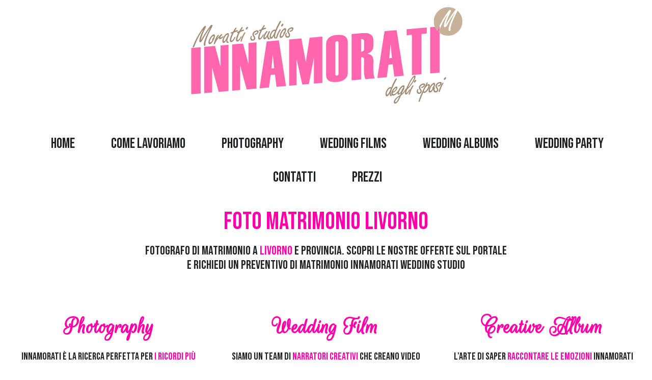

--- FILE ---
content_type: text/html; charset=UTF-8
request_url: https://innamoratiweddingstudio.com/fotografo-matrimonio-livorno.html
body_size: 15901
content:
<!DOCTYPE html>
<html lang="it" data-ng-app="website">
<head>
    
    
            <meta charset="utf-8">
        <title>Foto Matrimonio Livorno (LI)</title>
        <link rel="icon" href="/mt-content/uploads/2025/04/thumbnails/xinamorati-logo-1200-copia-copia_s_125x125.jpg,q_build=1745326850.pagespeed.ic.kRYIksi9va.webp" type="image/jpeg"/>

                                    
<meta name="keywords" content="Foto Matrimonio Livorno,preventivo,drone,fotolibro,video,Fotografo Matrimonio Livorno,innamorati"/>
<meta name="description" content="Cerchi un fotografo per il tuo Matrimonio? Innamorati Wedding Fotografo Matrimonio a Livorno, Album di Matrimonio e fotolibro. Video di Matrimonio con drone. Richiedi il preventivo per il matrimonio a Livorno."/>
<link rel="canonical" href="https://innamoratiweddingstudio.com/fotografo-matrimonio-livorno.html"/>
<meta property="og:title" content="Foto Matrimonio Livorno (LI)"/>
<meta property="og:description" content="Cerchi un fotografo per il tuo Matrimonio? Innamorati Wedding Fotografo Matrimonio a Livorno, Album di Matrimonio e fotolibro. Video di Matrimonio con drone. Richiedi il preventivo per il matrimonio a Livorno."/>
<meta property="og:url" content="https://innamoratiweddingstudio.com/fotografo-matrimonio-livorno.html"/>
<meta property="og:type" content="website"/>
                            <meta http-equiv="X-UA-Compatible" content="IE=Edge"/>
        <meta name="viewport" content="width=device-width, initial-scale=1.0">
                    <meta name="google-site-verification" content="google3e10353c10d20a55.html"/>
                        
    

    
            <link rel="preload" as="font" type="font/woff2" crossorigin href="https://innamoratiweddingstudio.com/mt-includes/fonts/fontawesome-webfont.woff2?v=4.7.0">
        <link rel="stylesheet" href="/mt-includes/css/assets.min.css?_build=1744816164"/>
                    
                <link rel="stylesheet" href="//fonts.googleapis.com/css?family=Abel:regular|Archivo+Narrow:regular,italic,700,700italic|Arvo:regular,italic,700,700italic|Asap:regular,italic,700,700italic|Bebas+Neue:regular&amp;subset=latin,latin-ext,cyrillic"/><link rel="stylesheet" href="//fonts.googleapis.com/css?family=Bodoni+Moda:regular,500,600,700,800|Contrail+One:regular|Cutive:regular|Dosis:regular,700|Lato:100,300,regular,italic,700&amp;subset=latin,latin-ext,cyrillic"/><link rel="stylesheet" href="//fonts.googleapis.com/css?family=Lobster:regular|Montserrat:regular,700|Noto+Sans:300,regular,700|Open+Sans:300,300italic,regular,italic,600,600italic,700,700italic,800,800italic|Open+Sans+Condensed:300,300italic,700&amp;subset=latin,latin-ext,cyrillic"/><link rel="stylesheet" href="//fonts.googleapis.com/css?family=Oswald:300,regular,700|Pacifico:regular|Play:regular,700|PT+Sans:regular,italic,700,700italic|PT+Sans+Narrow:regular,700&amp;subset=latin,latin-ext,cyrillic"/><link rel="stylesheet" href="//fonts.googleapis.com/css?family=Raleway:100,200,300,regular,500,600,700,800,900|Righteous:regular|Roboto:100,100italic,300,300italic,regular,italic,500,500italic,700,700italic,900,900italic|Roboto+Condensed:300,300italic,regular,italic,700,700italic|Rouge+Script:regular&amp;subset=latin,latin-ext,cyrillic"/><link rel="stylesheet" href="//fonts.googleapis.com/css?family=Russo+One:regular|Sarina:reqular|Six+Caps:regular|Ubuntu:300,300italic,regular,italic,500,500italic,700,700italic|Ubuntu+Condensed:regular&amp;subset=latin,latin-ext,cyrillic"/><link rel="stylesheet" href="//fonts.googleapis.com/css?family=Yesteryear:regular|Zeyada:regular&amp;subset=latin,latin-ext,cyrillic"/><style>@font-face{font-family:'Kaneda WS';src:url(https://innamoratiweddingstudio.com/mt-content/uploads/fonts/45_200_42296aa379e693d37e373841de71c413.woff) format('woff');font-style:normal;font-weight:200}@font-face{font-family:'Kaneda WS';src:url(https://innamoratiweddingstudio.com/mt-content/uploads/fonts/45_300_d839c7e67ef3831513a0b8e665fa6342.woff) format('woff');font-style:normal;font-weight:300}@font-face{font-family:'Kaneda WS';src:url(https://innamoratiweddingstudio.com/mt-content/uploads/fonts/45_400_46aacf426de0623d9f248d701c1dd8ff.woff) format('woff');font-style:normal;font-weight:400}@font-face{font-family:'Kaneda WS';src:url(https://innamoratiweddingstudio.com/mt-content/uploads/fonts/45_500_34aad94cd73478e62d8b9bfe3cb8bdba.woff) format('woff');font-style:normal;font-weight:500}@font-face{font-family:'Kaneda WS';src:url(https://innamoratiweddingstudio.com/mt-content/uploads/fonts/45_700_7cafdb939ec06d2f1cc6ff10248f7982.woff) format('woff');font-style:normal;font-weight:700}@font-face{font-family:'Kaneda WS';src:url(https://innamoratiweddingstudio.com/mt-content/uploads/fonts/45_800_b1299166a16d1ceb08988f84cee5f552.woff) format('woff');font-style:normal;font-weight:800}@font-face{font-family:'Kaneda WS';src:url(https://innamoratiweddingstudio.com/mt-content/uploads/fonts/45_900_e21f839a562bb4c6c162fa4fd0197eea.woff) format('woff');font-style:normal;font-weight:900}@font-face{font-family:'Kaneda WS';src:url(https://innamoratiweddingstudio.com/mt-content/uploads/fonts/45_300italic_df1954f3b4cf4ac2df5e6638731eb456.woff) format('woff');font-style:italic;font-weight:300}@font-face{font-family:'Kaneda WS';src:url(https://innamoratiweddingstudio.com/mt-content/uploads/fonts/45_400italic_afcd0bc39f7af49555b1f47d807b1f36.woff) format('woff');font-style:italic;font-weight:400}@font-face{font-family:'Kaneda WS';src:url(https://innamoratiweddingstudio.com/mt-content/uploads/fonts/45_500italic_eb41101724478a3b2df5af874a66624e.woff) format('woff');font-style:italic;font-weight:500}@font-face{font-family:'Kaneda WS';src:url(https://innamoratiweddingstudio.com/mt-content/uploads/fonts/45_700italic_7578a4f795b5839b6b98c0acaf2c62a7.woff) format('woff');font-style:italic;font-weight:700}@font-face{font-family:'Kaneda WS';src:url(https://innamoratiweddingstudio.com/mt-content/uploads/fonts/45_800italic_992b5aac379f73ca11f43a5db62c48f8.woff) format('woff');font-style:italic;font-weight:800}@font-face{font-family:'Kaneda WS';src:url(https://innamoratiweddingstudio.com/mt-content/uploads/fonts/45_900italic_e7623a4511d3e889ba462d6308338996.woff) format('woff');font-style:italic;font-weight:900}@font-face{font-family:'Kaneda WS';src:url(https://innamoratiweddingstudio.com/mt-content/uploads/fonts/45_200italic_c2839d86fd09c69743135d6be8653387.woff) format('woff');font-style:italic;font-weight:200}</style>
        <link rel="stylesheet" href="/mt-content/assets/A.styles.css,q_build=1768837210.pagespeed.cf.mXOWHB6Me_.css" id="moto-website-style"/>
            
    
            <!-- Google Tag Manager -->
        <script>(function(w,d,s,l,i){w[l]=w[l]||[];w[l].push({'gtm.start':new Date().getTime(),event:'gtm.js'});var f=d.getElementsByTagName(s)[0],j=d.createElement(s),dl=l!='dataLayer'?'&l='+l:'';j.async=true;j.src='https://www.googletagmanager.com/gtm.js?id='+i+dl;f.parentNode.insertBefore(j,f);})(window,document,'script','dataLayer','GTM-KHPLFJC');</script>
        <!-- End Google Tag Manager -->
    
    
                <script async src="https://www.googletagmanager.com/gtag/js?id=G-WLRN57GCB6" data-cfasync="false"></script>
        <script type="text/javascript" data-cfasync="false">window.dataLayer=window.dataLayer||[];function gtag(){dataLayer.push(arguments);}gtag('js',new Date());gtag('config','G-WLRN57GCB6',{'anonymize_ip':true});</script>
            
    
    
    
    
<!-- Render: website.head.bottom -->
<meta name="robots" content="index,follow">
<meta name="googlebot" content="index, follow">
<meta name="revisit-after" content="3 days">
<meta name="search engines" content="all">
<meta name="distribution" content="global">
<link rel="alternate" hreflang="it" href="https://innamoratiweddingstudio.com">
<meta name="copyright" content="Copyright © 2006-2026 innamoratiweddingstudio">
<meta name="robots" content="noodp">
<meta name="rating" content="general">
<meta name="Categoria" content="innamorati,Wedding,Matrimonio,Fotografo,photo,Video,Album,photographer wedding">
<meta name="rating" content="safe for kids">
<meta name="coverage" content="Worldwide">
<!-- /Render: website.head.bottom -->

    
    
</head>
<body class="moto-background moto-website_live">
            <!-- Google Tag Manager (noscript) -->
        <noscript><iframe src="https://www.googletagmanager.com/ns.html?id=GTM-KHPLFJC" height="0" width="0" style="display:none;visibility:hidden"></iframe></noscript>
        <!-- End Google Tag Manager (noscript) -->
        
    

                    
 

    <div class="page">

        <header id="section-header" class="header moto-section" data-widget="section" data-container="section">
                                            <div class="moto-widget moto-widget-row moto-visible-on_tablet_hidden moto-visible-on_mobile-h_hidden moto-visible-on_mobile-v_hidden moto-bg-color3_5 moto-spacing-top-auto moto-spacing-right-auto moto-spacing-bottom-auto moto-spacing-left-auto" data-grid-type="sm" data-widget="row" data-visible-on="+desktop" data-spacing="aaaa" style="" data-bg-position="left bottom">
    
        
        
        
    
    
    <div class="container-fluid">
        <div class="row" data-container="container">
            
                
                    <div class="moto-widget moto-widget-row__column moto-cell col-sm-12 moto-spacing-top-auto moto-spacing-right-auto moto-spacing-bottom-auto moto-spacing-left-auto" style="" data-enabled-side-spacing="false" data-widget="row.column" data-container="container" data-spacing="aaaa" data-bg-position="left top"><div class="moto-widget moto-widget-row moto-spacing-top-auto moto-spacing-right-auto moto-spacing-bottom-auto moto-spacing-left-auto" data-grid-type="sm" data-widget="row" data-visible-on="-" data-spacing="aaaa" style="" data-bg-position="left top">
    
        
        
        
    
    
    <div class="container-fluid">
        <div class="row" data-container="container">
            
                
                    <div class="moto-widget moto-widget-row__column moto-cell col-sm-12 moto-spacing-top-auto moto-spacing-right-auto moto-spacing-bottom-auto moto-spacing-left-auto" style="" data-enabled-side-spacing="false" data-widget="row.column" data-container="container" data-spacing="aaaa" data-bg-position="left top"><div data-widget-id="wid_1751025898_798y1dqfe" class="moto-widget moto-widget-image moto-widget_with-deferred-content moto-preset-default moto-align-center moto-align-center_mobile-v moto-spacing-top-auto moto-spacing-right-auto moto-spacing-bottom-medium moto-spacing-left-auto  " data-widget="image">
                        <a href="/" data-action="home_page" class="moto-widget-image-link moto-link">
                <img src="/mt-content/uploads/2017/03/xinamorati-png-piccolo.png.pagespeed.ic.ByIUaQdHnG.webp" class="moto-widget-image-picture moto-widget-deferred-content " data-id="1364" title="Innamorati " width="600" height="219" alt="Innamorati Studio Fotografico">
            </a>
            </div>
    
        
        
    
    
<div data-widget-id="wid_1751998301_t4ozmruwn" class="moto-widget moto-widget-menu moto-preset-default moto-align-center moto-spacing-top-zero moto-spacing-right-auto moto-spacing-bottom-zero moto-spacing-left-auto" data-preset="default" data-widget="menu">
            <a href="#" class="moto-widget-menu-toggle-btn"><i class="moto-widget-menu-toggle-btn-icon fa fa-bars"></i></a>
        <ul class="moto-widget-menu-list moto-widget-menu-list_horizontal">
            <li class="moto-widget-menu-item">
    <a href="/#Innamorati" data-action="page" class="moto-widget-menu-link moto-widget-menu-link-level-1 moto-link">Home</a>
        </li><li class="moto-widget-menu-item">
    <a href="/perch-scegliere-noi.html#Innamorati Wedding studio" data-action="page" class="moto-widget-menu-link moto-widget-menu-link-level-1 moto-link">Come Lavoriamo</a>
        </li><li class="moto-widget-menu-item">
    <a href="/reportage-fotografia-di-matrimonio.html#Photo Lovers" data-action="page" class="moto-widget-menu-link moto-widget-menu-link-level-1 moto-link">Photography</a>
        </li><li class="moto-widget-menu-item">
    <a href="https://innamoratiweddingstudio.com/informazioni-video-matrimoni-tecnologia/video-matrimoni-preventivo.html" data-action="url" class="moto-widget-menu-link moto-widget-menu-link-level-1 moto-link">Wedding films</a>
        </li><li class="moto-widget-menu-item">
    <a href="/album-matrimoniali-2024.html" data-action="page" class="moto-widget-menu-link moto-widget-menu-link-level-1 moto-link">Wedding Albums</a>
        </li><li class="moto-widget-menu-item">
    <a href="https://innamoratiweddingstudio.com/wedding-party.html" data-action="url" class="moto-widget-menu-link moto-widget-menu-link-level-1 moto-link">Wedding Party</a>
        </li><li class="moto-widget-menu-item">
    <a href="/preventivo-matrimonio.html#Preventivo" data-action="page" class="moto-widget-menu-link moto-widget-menu-link-level-1 moto-link">Contatti</a>
        </li><li class="moto-widget-menu-item moto-widget-menu-item-has-submenu">
    <a class="moto-widget-menu-link moto-widget-menu-link-level-1 moto-widget-menu-link-submenu moto-link">Prezzi<span class="fa moto-widget-menu-link-arrow"></span></a>
                <ul class="moto-widget-menu-sublist">
                    <li class="moto-widget-menu-item">
    <a href="/faqs.html" data-action="page" class="moto-widget-menu-link moto-widget-menu-link-level-2 moto-link">FAQ</a>
        </li>
                    <li class="moto-widget-menu-item">
    <a href="/le-opinioni-dei-nostri-sposi.html#Recensioni" data-action="page" class="moto-widget-menu-link moto-widget-menu-link-level-2 moto-link">Recensioni</a>
        </li>
                    <li class="moto-widget-menu-item">
    <a href="/mt-content/uploads/2025/10/listino-2026_69048caa6ca06.pdf" target="_blank" data-action="file" class="moto-widget-menu-link moto-widget-menu-link-level-2 moto-link">Listino 2026</a>
        </li>
            </ul>

        </li>        </ul>
    </div></div>

                
            
        </div>
    </div>
</div>
    
        
        
    
    
</div>

                
            
        </div>
    </div>
</div>            
        </header>

        <section id="section-content" class="content page-445 moto-section" data-widget="section" data-container="section">
                                            <div class="moto-widget moto-widget-row row-fixed moto-spacing-top-auto moto-spacing-right-auto moto-spacing-bottom-auto moto-spacing-left-auto" data-grid-type="sm" data-widget="row" data-visible-on="-" data-spacing="aaaa" style="" data-bg-position="left top">
    
        
        
        
    
    
    <div class="container-fluid">
        <div class="row" data-container="container">
            
                
                    <div class="moto-widget moto-widget-row__column moto-cell col-sm-12 moto-spacing-top-auto moto-spacing-right-auto moto-spacing-bottom-auto moto-spacing-left-auto" style="" data-widget="row.column" data-container="container" data-spacing="aaaa" data-bg-position="left top"><div class="moto-widget moto-widget-text moto-preset-default moto-spacing-top-small moto-spacing-right-auto moto-spacing-bottom-small moto-spacing-left-auto" data-widget="text" data-preset="default" data-spacing="sasa" data-visible-on="-" data-animation="">
    <div class="moto-widget-text-content moto-widget-text-editable"><p class="moto-text_system_3" style="text-align: center;"><span style="font-size:48px;"><span class="moto-color1_1">Foto&nbsp;Matrimonio Livorno</span></span></p></div>
</div>
    
        
        
    
    
<div class="moto-widget moto-widget-text moto-preset-default moto-spacing-top-auto moto-spacing-right-auto moto-spacing-bottom-auto moto-spacing-left-auto" data-widget="text" data-preset="default" data-spacing="aaaa" data-visible-on="-" data-animation="">
    <div class="moto-widget-text-content moto-widget-text-editable"><p class="moto-text_system_4" style="text-align: center;"><span style="font-size:24px;">Fotografo di Matrimonio a</span><span class="moto-color1_1"><span style="font-size:24px;"> Livorno </span></span><span style="font-size:24px;">e provincia. Scopri le nostre offerte sul portale<br>e richiedi un preventivo di matrimonio&nbsp;</span><a target="_self" data-action="url" class="moto-link" href="https://innamoratiweddingstudio.com"><span style="font-size:24px;">Innamorati Wedding Studio</span></a></p><p class="moto-text_system_4" style="text-align: center;">&nbsp;</p></div>
</div><div class="moto-widget moto-widget-row moto-spacing-top-medium moto-spacing-right-auto moto-spacing-bottom-medium moto-spacing-left-auto" data-grid-type="sm" data-widget="row" data-visible-on="-" data-spacing="mama" style="background-color:transparent;" data-bg-position="left top">
    
        
        
        
    
    
    <div class="container-fluid">
        <div class="row" data-container="container">
            
                
                    <div class="moto-widget moto-widget-row__column moto-cell col-sm-4 moto-spacing-top-auto moto-spacing-right-auto moto-spacing-bottom-auto moto-spacing-left-auto" style="" data-enabled-side-spacing="false" data-widget="row.column" data-container="container" data-spacing="aaaa" data-bg-position="left top">
    
        
        
    
    
        
            <div class="moto-widget moto-widget-text moto-preset-default moto-widget-animated wow fadeIn moto-spacing-top-small moto-spacing-right-auto moto-spacing-bottom-small moto-spacing-left-auto" data-widget="text" data-preset="default" data-spacing="sasa" data-visible-on="-" data-animation="fadeIn">
    <div class="moto-widget-text-content moto-widget-text-editable"><p class="moto-text_system_13" style="text-align: center;"><strong><span style="font-size:48px;"><span class="moto-color1_1">Photography</span></span></strong></p></div>
</div>
        
    
        
            <div class="moto-widget moto-widget-text moto-preset-default moto-visible-on_mobile-v_hidden moto-widget-animated wow fadeIn moto-spacing-top-auto moto-spacing-right-auto moto-spacing-bottom-small moto-spacing-left-auto" data-widget="text" data-preset="default" data-spacing="aasa" data-visible-on="-mobile-v" data-animation="fadeIn">
    <div class="moto-widget-text-content moto-widget-text-editable"><p class="moto-text_system_12" style="text-align: center;"><span style="font-size:20px;"><span class="moto-color2_1">Innamorati è la ricerca perfetta per </span><span class="moto-color1_1">i&nbsp;ricordi più preziosi</span><span class="moto-color2_1">.&nbsp;Con una storia che risale al 1962 ed&nbsp;una passione tramandata&nbsp;da padre in figlio, con&nbsp; continua ricerca contemporanea,&nbsp;il nostro studio è diventato sinonimo di eccellenza per serietà, creatività e disponibilità.</span></span></p></div>
</div>
        
    
        
            <div id="wid_1743112701_c81ui879l" class="moto-widget moto-widget-advanced-image moto-widget-advanced-image_mode-one-image moto-spacing-top-auto moto-spacing-right-auto moto-spacing-bottom-auto moto-spacing-left-auto  " data-widget="advanced_image">
                                        <div class="moto-widget-advanced-image__wrapper">
                            <div class="moto-widget-advanced-image__container moto-widget-advanced-image__container_proportions-3-2">
                    <div class="moto-widget-advanced-image__content">
                        <div class="moto-widget-advanced-image__content-wrapper">
                                                            <a class="moto-widget-advanced-image__picture moto-widget-advanced-image-link moto-link" href="/reportage-fotografia-di-matrimonio.html" data-action="page">
                                    <img src="/mt-content/uploads/2023/03/xsolution-2.jpg.pagespeed.ic.gAPG19hyGB.webp" title="Real Wedding" alt="Innamorati Real Wedding" class="moto-widget-advanced-image__picture-element moto-absolute-position moto-absolute-position_center moto-absolute-cover-element">
                                </a>
                                                        <div class="moto-widget-advanced-image__overlay">
                                <div class="moto-widget-advanced-image__overlay-content moto-widget-advanced-image__overlay-content_normal">
                                                                                                        </div>
                                                                <div class="moto-widget-advanced-image__overlay-content moto-widget-advanced-image__overlay-content_hover">
                                                                                                                <div class="moto-widget-advanced-image__caption moto-widget-text moto-widget-advanced-image__caption_hover moto-widget-advanced-image__caption_position-center  moto-spacing-top-auto moto-spacing-right-auto moto-spacing-bottom-auto moto-spacing-left-auto">
                                                                                            <p class="moto-text_system_13"><span style="font-size:36px;"><span class="moto-color3_5"><strong>Esplora i </strong></span></span><span class="moto-color1_1"><span style="font-size:36px;"><strong>Real Wedding</strong></span></span></p>                                                                                    </div>
                                                                    </div>
                                                            </div>
                        </div>
                    </div>
                </div>
                    </div>
        <style type="text/css">#wid_1743112701_c81ui879l .moto-widget-advanced-image__overlay{background-color:transparent}#wid_1743112701_c81ui879l:hover .moto-widget-advanced-image__overlay{background-color:transparent}#wid_1743112701_c81ui879l .moto-widget-advanced-image__content{box-shadow:none;border-top-left-radius:0;border-top-right-radius:0;border-bottom-left-radius:0;border-bottom-right-radius:0}#wid_1743112701_c81ui879l:hover .moto-widget-advanced-image__content{border-top-left-radius:0;border-top-right-radius:0;border-bottom-left-radius:0;border-bottom-right-radius:0;box-shadow:none}#wid_1743112701_c81ui879l .moto-widget-advanced-image__picture{transform:scale(1);filter:blur(0) grayscale(0%) opacity(100%)}#wid_1743112701_c81ui879l:hover .moto-widget-advanced-image__picture{transform:scale(1.1);filter:blur(0) grayscale(1%) opacity(100%)}#wid_1743112701_c81ui879l .moto-widget-advanced-image__overlay,#wid_1743112701_c81ui879l .moto-widget-advanced-image__picture,#wid_1743112701_c81ui879l .moto-widget-advanced-image__icon,#wid_1743112701_c81ui879l .moto-widget-advanced-image__container,#wid_1743112701_c81ui879l .moto-widget-advanced-image__content,#wid_1743112701_c81ui879l .moto-widget-advanced-image__caption{transition-duration:1s}#wid_1743112701_c81ui879l .moto-widget-advanced-image__icon{color:#fff;font-size:40px}#wid_1743112701_c81ui879l .moto-widget-advanced-image__caption_normal{}#wid_1743112701_c81ui879l .moto-widget-advanced-image__icon_hover{color:#fff}#wid_1743112701_c81ui879l .moto-widget-advanced-image__caption_hover{}</style>
    </div>



        
    
        
            <div class="moto-widget moto-widget-row moto-justify-content_center moto-spacing-top-auto moto-spacing-right-auto moto-spacing-bottom-auto moto-spacing-left-auto" data-grid-type="sm" data-widget="row" data-visible-on="-" data-spacing="aaaa" style="" data-bg-position="left top">
    
        
        
        
    
    
    <div class="container-fluid">
        <div class="row" data-container="container">
            
                
                    <div class="moto-widget moto-widget-row__column moto-cell col-sm-12 moto-spacing-top-auto moto-spacing-right-auto moto-spacing-bottom-auto moto-spacing-left-auto" style="" data-enabled-side-spacing="false" data-widget="row.column" data-container="container" data-spacing="aaaa" data-bg-position="left top">
    
        
        
    
    
        
            <div class="moto-widget moto-widget-row moto-spacing-top-auto moto-spacing-right-auto moto-spacing-bottom-auto moto-spacing-left-auto" data-grid-type="sm" data-widget="row" data-visible-on="-" data-spacing="aaaa" style="" data-bg-position="left top">
    
        
        
        
    
    
    <div class="container-fluid">
        <div class="row" data-container="container">
            
                
                    <div class="moto-widget moto-widget-row__column moto-cell col-sm-6 moto-spacing-top-auto moto-spacing-right-auto moto-spacing-bottom-auto moto-spacing-left-auto" style="" data-enabled-side-spacing="false" data-widget="row.column" data-container="container" data-spacing="aaaa" data-bg-position="left top">
    
        
        
    
    
        
            <div data-widget-id="wid_1743112701_9ewc88t20" class="moto-widget moto-widget-button moto-preset-default moto-preset-provider-default moto-align-center moto-spacing-top-small moto-spacing-right-auto moto-spacing-bottom-auto moto-spacing-left-auto  " data-widget="button">
            <a href="/reportage-fotografia-di-matrimonio.html#Scopri i nostri effetti" data-action="page" class="moto-widget-button-link moto-size-medium moto-link"><span class="fa moto-widget-theme-icon"></span><span class="moto-widget-button-divider"></span><span class="moto-widget-button-label">Entra in fotografia</span></a>
    </div>
        
    
</div>

                
            
                
                    <div class="moto-widget moto-widget-row__column moto-cell col-sm-6 moto-spacing-top-auto moto-spacing-right-auto moto-spacing-bottom-auto moto-spacing-left-auto" style="" data-enabled-side-spacing="false" data-widget="row.column" data-container="container" data-spacing="aaaa" data-bg-position="left top">
    
        
        
    
    
        
            <div data-widget-id="wid_1743112701_y1othatut" class="moto-widget moto-widget-button moto-preset-default moto-preset-provider-default moto-align-center moto-spacing-top-small moto-spacing-right-auto moto-spacing-bottom-auto moto-spacing-left-auto  " data-widget="button">
            <a href="/informazioni-fotografia-matrimoni-professionale-tecnologia.html#Scopri i nostri effetti" data-action="page" class="moto-widget-button-link moto-size-medium moto-link"><span class="fa moto-widget-theme-icon"></span><span class="moto-widget-button-divider"></span><span class="moto-widget-button-label">Scopri i dettagli</span></a>
    </div>
        
    
</div>

                
            
        </div>
    </div>
</div>
        
    
</div>

                
            
        </div>
    </div>
</div>
        
    
</div>

                
            
                
                    <div class="moto-widget moto-widget-row__column moto-cell col-sm-4 moto-spacing-top-auto moto-spacing-right-auto moto-spacing-bottom-auto moto-spacing-left-auto" style="" data-enabled-side-spacing="false" data-widget="row.column" data-container="container" data-spacing="aaaa" data-bg-position="left top">
    
        
        
    
    
        
            <div class="moto-widget moto-widget-text moto-preset-default moto-widget-animated wow fadeIn moto-spacing-top-small moto-spacing-right-auto moto-spacing-bottom-small moto-spacing-left-auto" data-widget="text" data-preset="default" data-spacing="sasa" data-visible-on="-" data-animation="fadeIn">
    <div class="moto-widget-text-content moto-widget-text-editable"><p class="moto-text_system_13" style="text-align: center;"><strong><span style="font-size:48px;"><span class="moto-color1_1">Wedding Film</span></span></strong></p></div>
</div>
        
    
        
            <div class="moto-widget moto-widget-text moto-preset-default moto-visible-on_mobile-v_hidden moto-widget-animated wow fadeIn moto-spacing-top-auto moto-spacing-right-auto moto-spacing-bottom-small moto-spacing-left-auto" data-widget="text" data-preset="default" data-spacing="aasa" data-visible-on="-mobile-v" data-animation="fadeIn">
    <div class="moto-widget-text-content moto-widget-text-editable"><p class="moto-text_system_12" style="text-align: center;"><span style="font-size:20px;"><span class="moto-color2_1">Siamo un team di </span><span class="moto-color1_1">narratori creativi</span><span class="moto-color2_1"> che creano video curati nei minimi dettagli. Utilizziamo riprese naturali per catturare la vera essenza delle emozioni, ma con un tocco di maestria cinematografica per offrire un contenuto di qualità senza limiti di tempo.</span></span></p></div>
</div>
        
    
        
            <div id="wid_1743112701_1v4ycg8y1" class="moto-widget moto-widget-advanced-image moto-widget-advanced-image_mode-one-image moto-spacing-top-auto moto-spacing-right-auto moto-spacing-bottom-auto moto-spacing-left-auto  " data-widget="advanced_image">
                                        <div class="moto-widget-advanced-image__wrapper">
                            <div class="moto-widget-advanced-image__container moto-widget-advanced-image__container_proportions-3-2">
                    <div class="moto-widget-advanced-image__content">
                        <div class="moto-widget-advanced-image__content-wrapper">
                                                            <a class="moto-widget-advanced-image__picture moto-widget-advanced-image-link moto-link" href="/informazioni-video-matrimoni-tecnologia/video-matrimoni-preventivo.html" data-action="page">
                                    <img src="/mt-content/uploads/2023/03/xinnamorati-solution.jpg.pagespeed.ic.GE51vc0U7b.webp" title="Wedding Film" alt="Video di Matrimonio" class="moto-widget-advanced-image__picture-element moto-absolute-position moto-absolute-position_center moto-absolute-cover-element">
                                </a>
                                                        <div class="moto-widget-advanced-image__overlay">
                                <div class="moto-widget-advanced-image__overlay-content moto-widget-advanced-image__overlay-content_normal">
                                                                                                        </div>
                                                                <div class="moto-widget-advanced-image__overlay-content moto-widget-advanced-image__overlay-content_hover">
                                                                                                                <div class="moto-widget-advanced-image__caption moto-widget-text moto-widget-advanced-image__caption_hover moto-widget-advanced-image__caption_position-center  moto-spacing-top-auto moto-spacing-right-auto moto-spacing-bottom-auto moto-spacing-left-auto">
                                                                                            <p class="moto-text_system_13"><span style="font-size:36px;"><span class="moto-color3_5"><strong>Esplora la collezione video di</strong></span><span class="moto-color1_1"><strong> innamorati</strong></span></span></p>                                                                                    </div>
                                                                    </div>
                                                            </div>
                        </div>
                    </div>
                </div>
                    </div>
        <style type="text/css">#wid_1743112701_1v4ycg8y1 .moto-widget-advanced-image__overlay{background-color:transparent}#wid_1743112701_1v4ycg8y1:hover .moto-widget-advanced-image__overlay{background-color:transparent}#wid_1743112701_1v4ycg8y1 .moto-widget-advanced-image__content{box-shadow:none;border-top-left-radius:0;border-top-right-radius:0;border-bottom-left-radius:0;border-bottom-right-radius:0}#wid_1743112701_1v4ycg8y1:hover .moto-widget-advanced-image__content{border-top-left-radius:0;border-top-right-radius:0;border-bottom-left-radius:0;border-bottom-right-radius:0;box-shadow:none}#wid_1743112701_1v4ycg8y1 .moto-widget-advanced-image__picture{transform:scale(1);filter:blur(0) grayscale(0%) opacity(100%)}#wid_1743112701_1v4ycg8y1:hover .moto-widget-advanced-image__picture{transform:scale(1.1);filter:blur(0) grayscale(1%) opacity(100%)}#wid_1743112701_1v4ycg8y1 .moto-widget-advanced-image__overlay,#wid_1743112701_1v4ycg8y1 .moto-widget-advanced-image__picture,#wid_1743112701_1v4ycg8y1 .moto-widget-advanced-image__icon,#wid_1743112701_1v4ycg8y1 .moto-widget-advanced-image__container,#wid_1743112701_1v4ycg8y1 .moto-widget-advanced-image__content,#wid_1743112701_1v4ycg8y1 .moto-widget-advanced-image__caption{transition-duration:1s}#wid_1743112701_1v4ycg8y1 .moto-widget-advanced-image__icon{color:#fff;font-size:40px}#wid_1743112701_1v4ycg8y1 .moto-widget-advanced-image__caption_normal{}#wid_1743112701_1v4ycg8y1 .moto-widget-advanced-image__icon_hover{color:#fff}#wid_1743112701_1v4ycg8y1 .moto-widget-advanced-image__caption_hover{}</style>
    </div>



        
    
        
            <div class="moto-widget moto-widget-row moto-spacing-top-auto moto-spacing-right-auto moto-spacing-bottom-auto moto-spacing-left-auto" data-grid-type="sm" data-widget="row" data-visible-on="-" data-spacing="aaaa" style="" data-bg-position="left top">
    
        
        
        
    
    
    <div class="container-fluid">
        <div class="row" data-container="container">
            
                
                    <div class="moto-widget moto-widget-row__column moto-cell col-sm-6 moto-spacing-top-auto moto-spacing-right-auto moto-spacing-bottom-auto moto-spacing-left-auto" style="" data-enabled-side-spacing="false" data-widget="row.column" data-container="container" data-spacing="aaaa" data-bg-position="left top">
    
        
        
    
    
        
            <div data-widget-id="wid_1743112701_cgyw78swq" class="moto-widget moto-widget-button moto-preset-default moto-preset-provider-default moto-align-center moto-spacing-top-small moto-spacing-right-auto moto-spacing-bottom-auto moto-spacing-left-auto  " data-widget="button">
            <a href="/informazioni-video-matrimoni-tecnologia/video-matrimoni-preventivo.html#Scopri i nostri effetti" data-action="page" class="moto-widget-button-link moto-size-medium moto-link"><span class="fa moto-widget-theme-icon"></span><span class="moto-widget-button-divider"></span><span class="moto-widget-button-label">Entra in video matrimoni</span></a>
    </div>
        
    
</div>

                
            
                
                    <div class="moto-widget moto-widget-row__column moto-cell col-sm-6 moto-spacing-top-auto moto-spacing-right-auto moto-spacing-bottom-auto moto-spacing-left-auto" style="" data-enabled-side-spacing="false" data-widget="row.column" data-container="container" data-spacing="aaaa" data-bg-position="left top">
    
        
        
    
    
        
            <div data-widget-id="wid_1743112701_z2rulzo96" class="moto-widget moto-widget-button moto-preset-default moto-preset-provider-default moto-align-center moto-spacing-top-small moto-spacing-right-auto moto-spacing-bottom-auto moto-spacing-left-auto  " data-widget="button">
            <a href="/informazioni-video-matrimoni-tecnologia.html#Scopri i nostri effetti" data-action="page" class="moto-widget-button-link moto-size-medium moto-link"><span class="fa moto-widget-theme-icon"></span><span class="moto-widget-button-divider"></span><span class="moto-widget-button-label">Come li creiamo</span></a>
    </div>
        
    
</div>

                
            
        </div>
    </div>
</div>
        
    
</div>

                
            
                
                    <div class="moto-widget moto-widget-row__column moto-cell col-sm-4 moto-spacing-top-auto moto-spacing-right-auto moto-spacing-bottom-auto moto-spacing-left-auto" style="" data-enabled-side-spacing="false" data-widget="row.column" data-container="container" data-spacing="aaaa" data-bg-position="left top">
    
        
        
    
    
        
            <div class="moto-widget moto-widget-text moto-preset-default moto-widget-animated wow fadeIn moto-spacing-top-small moto-spacing-right-auto moto-spacing-bottom-small moto-spacing-left-auto" data-widget="text" data-preset="default" data-spacing="sasa" data-visible-on="-" data-animation="fadeIn">
    <div class="moto-widget-text-content moto-widget-text-editable"><p class="moto-text_system_13" style="text-align: center;"><strong><span style="font-size:48px;"><span class="moto-color1_1">Creative Album</span></span></strong></p></div>
</div>
        
    
        
            <div class="moto-widget moto-widget-text moto-preset-default moto-visible-on_mobile-v_hidden moto-widget-animated wow fadeIn moto-spacing-top-auto moto-spacing-right-auto moto-spacing-bottom-small moto-spacing-left-auto" data-widget="text" data-preset="default" data-spacing="aasa" data-visible-on="-mobile-v" data-animation="fadeIn">
    <div class="moto-widget-text-content moto-widget-text-editable"><p class="moto-text_system_12" style="text-align: center;"><span style="font-size:20px;"><span class="moto-color2_1">L'arte di saper </span><span class="moto-color1_1">raccontare le emozioni</span><span class="moto-color2_1">&nbsp;Innamorati propone album di Matrimonio</span><span class="moto-color1_1">&nbsp;contemporanei e creativi&nbsp;</span><span class="moto-color2_1">con la personalizzazione degli sposi&nbsp;dalla prima all'ultima pagina. Scoprite le nostre creazioni</span></span></p></div>
</div>
        
    
        
            <div id="wid_1743112701_3szrf29rd" class="moto-widget moto-widget-advanced-image moto-widget-advanced-image_mode-one-image moto-spacing-top-auto moto-spacing-right-auto moto-spacing-bottom-auto moto-spacing-left-auto  " data-widget="advanced_image">
                                        <div class="moto-widget-advanced-image__wrapper">
                            <div class="moto-widget-advanced-image__container moto-widget-advanced-image__container_proportions-3-2">
                    <div class="moto-widget-advanced-image__content">
                        <div class="moto-widget-advanced-image__content-wrapper">
                                                            <a class="moto-widget-advanced-image__picture moto-widget-advanced-image-link moto-link" href="https://innamoratiweddingstudio.com/album-matrimoniali-2023.html" data-action="url">
                                    <img src="/mt-content/uploads/2023/03/xsolution-3.jpg.pagespeed.ic.Jrhv9NqKoD.webp" title="Album di matrimonio" alt="Album di matrimonio" class="moto-widget-advanced-image__picture-element moto-absolute-position moto-absolute-position_center moto-absolute-cover-element">
                                </a>
                                                        <div class="moto-widget-advanced-image__overlay">
                                <div class="moto-widget-advanced-image__overlay-content moto-widget-advanced-image__overlay-content_normal">
                                                                                                        </div>
                                                                <div class="moto-widget-advanced-image__overlay-content moto-widget-advanced-image__overlay-content_hover">
                                                                                                                <div class="moto-widget-advanced-image__caption moto-widget-text moto-widget-advanced-image__caption_hover moto-widget-advanced-image__caption_position-center  moto-spacing-top-auto moto-spacing-right-auto moto-spacing-bottom-auto moto-spacing-left-auto">
                                                                                            <p class="moto-text_system_13"><span style="font-size:36px;"><span class="moto-color3_5"><strong>Esplora la </strong></span></span><span class="moto-color1_1"><span style="font-size:36px;"><strong>collezione d'album</strong></span></span></p>                                                                                    </div>
                                                                    </div>
                                                            </div>
                        </div>
                    </div>
                </div>
                    </div>
        <style type="text/css">#wid_1743112701_3szrf29rd .moto-widget-advanced-image__overlay{background-color:transparent}#wid_1743112701_3szrf29rd:hover .moto-widget-advanced-image__overlay{background-color:transparent}#wid_1743112701_3szrf29rd .moto-widget-advanced-image__content{box-shadow:none;border-top-left-radius:0;border-top-right-radius:0;border-bottom-left-radius:0;border-bottom-right-radius:0}#wid_1743112701_3szrf29rd:hover .moto-widget-advanced-image__content{border-top-left-radius:0;border-top-right-radius:0;border-bottom-left-radius:0;border-bottom-right-radius:0;box-shadow:none}#wid_1743112701_3szrf29rd .moto-widget-advanced-image__picture{transform:scale(1);filter:blur(0) grayscale(0%) opacity(100%)}#wid_1743112701_3szrf29rd:hover .moto-widget-advanced-image__picture{transform:scale(1.1);filter:blur(0) grayscale(0%) opacity(100%)}#wid_1743112701_3szrf29rd .moto-widget-advanced-image__overlay,#wid_1743112701_3szrf29rd .moto-widget-advanced-image__picture,#wid_1743112701_3szrf29rd .moto-widget-advanced-image__icon,#wid_1743112701_3szrf29rd .moto-widget-advanced-image__container,#wid_1743112701_3szrf29rd .moto-widget-advanced-image__content,#wid_1743112701_3szrf29rd .moto-widget-advanced-image__caption{transition-duration:1s}#wid_1743112701_3szrf29rd .moto-widget-advanced-image__icon{color:#fff;font-size:40px}#wid_1743112701_3szrf29rd .moto-widget-advanced-image__caption_normal{}#wid_1743112701_3szrf29rd .moto-widget-advanced-image__icon_hover{color:#fff}#wid_1743112701_3szrf29rd .moto-widget-advanced-image__caption_hover{}</style>
    </div>



        
    
        
            <div class="moto-widget moto-widget-row moto-justify-content_center moto-spacing-top-auto moto-spacing-right-auto moto-spacing-bottom-auto moto-spacing-left-auto" data-grid-type="sm" data-widget="row" data-visible-on="-" data-spacing="aaaa" style="" data-bg-position="left top">
    
        
        
        
    
    
    <div class="container-fluid">
        <div class="row" data-container="container">
            
                
                    <div class="moto-widget moto-widget-row__column moto-cell col-sm-6 moto-spacing-top-auto moto-spacing-right-auto moto-spacing-bottom-auto moto-spacing-left-auto" style="" data-enabled-side-spacing="false" data-widget="row.column" data-container="container" data-spacing="aaaa" data-bg-position="left top">
    
        
        
    
    
        
            <div data-widget-id="wid_1743112701_9tcf90ys6" class="moto-widget moto-widget-button moto-preset-default moto-preset-provider-default moto-align-center moto-spacing-top-small moto-spacing-right-auto moto-spacing-bottom-auto moto-spacing-left-auto  " data-widget="button">
            <a href="https://innamoratiweddingstudio.com/album-matrimoniali-2023.html" data-action="url" class="moto-widget-button-link moto-size-medium moto-link"><span class="fa moto-widget-theme-icon"></span><span class="moto-widget-button-divider"></span><span class="moto-widget-button-label">Entra in album di matrimonio</span></a>
    </div>
        
    
</div>

                
            
                
                    <div class="moto-widget moto-widget-row__column moto-cell col-sm-6 moto-spacing-top-auto moto-spacing-right-auto moto-spacing-bottom-auto moto-spacing-left-auto" style="" data-enabled-side-spacing="false" data-widget="row.column" data-container="container" data-spacing="aaaa" data-bg-position="left top">
    
        
        
    
    
        
            <div data-widget-id="wid_1743112701_5itoqr6bj" class="moto-widget moto-widget-button moto-preset-default moto-preset-provider-default moto-align-center moto-spacing-top-small moto-spacing-right-auto moto-spacing-bottom-auto moto-spacing-left-auto  " data-widget="button">
            <a href="/informazioni-album-di-matrimonio.html#Scopri i nostri effetti" data-action="page" class="moto-widget-button-link moto-size-medium moto-link"><span class="fa moto-widget-theme-icon"></span><span class="moto-widget-button-divider"></span><span class="moto-widget-button-label">COME LI CREIAMO</span></a>
    </div>
        
    
</div>

                
            
        </div>
    </div>
</div>
        
    
</div>

                
            
        </div>
    </div>
</div></div>

                
            
        </div>
    </div>
</div><div class="moto-widget moto-widget-row moto-spacing-top-auto moto-spacing-right-auto moto-spacing-bottom-auto moto-spacing-left-auto" data-grid-type="sm" data-widget="row" data-spacing="aaaa" style="" data-bg-position="left top">
    
    <div class="container-fluid">
        <div class="row" data-container="container">
            
                
                    <div class="moto-widget moto-widget-row__column moto-cell col-sm-12" data-widget="row.column" data-bgcolor-class="" data-container="container" style="" data-bg-position="left top"><div class="moto-widget moto-widget-row moto-spacing-top-auto moto-spacing-right-auto moto-spacing-bottom-auto moto-spacing-left-auto" data-grid-type="sm" data-widget="row" data-visible-on="-" data-spacing="aaaa" style="" data-bg-position="left top" data-draggable-disabled="">
    
    
    <div class="container-fluid">
        <div class="row" data-container="container">
            
                
                    <div class="moto-widget moto-widget-row__column moto-cell col-sm-1 moto-spacing-top-auto moto-spacing-right-auto moto-spacing-bottom-auto moto-spacing-left-auto" style="" data-widget="row.column" data-container="container" data-spacing="aaaa" data-bg-position="left top">
    
    
</div>

                
            
                
                    <div class="moto-widget moto-widget-row__column moto-cell col-sm-10 moto-spacing-top-auto moto-spacing-right-auto moto-spacing-bottom-auto moto-spacing-left-auto" style="" data-widget="row.column" data-container="container" data-spacing="aaaa" data-bg-position="left top">
    
    
        
            
        
    
        
            
        
    
        
            <div data-widget-id="wid_1581019452_juar2l1ob" class="moto-widget moto-widget-video moto-preset-default moto-spacing-top-small moto-spacing-right-auto moto-spacing-bottom-auto moto-spacing-left-auto " data-widget="video" data-preset="default" data-spacing="saaa">
            <div class="video-container">
            <iframe class="video-frame " src="//www.youtube.com/embed/VSRt7RxUvxM?mute=0&amp;muted=0&amp;autoplay=0" frameborder="0" style="border: 0" allowfullscreen wmode="opaque"></iframe>
            <div class="moto-widget-cover"></div>
        </div>
    </div>


        
    
</div>

                
            
                
                    <div class="moto-widget moto-widget-row__column moto-cell col-sm-1 moto-spacing-top-auto moto-spacing-right-auto moto-spacing-bottom-auto moto-spacing-left-auto" style="" data-widget="row.column" data-container="container" data-spacing="aaaa" data-bg-position="left top">
    
    
</div>

                
            
        </div>
    </div>
</div>
    
</div>

                
            
        </div>
    </div>
</div>            
        <div class="moto-widget moto-widget-row row-fixed moto-spacing-top-auto moto-spacing-right-auto moto-spacing-bottom-auto moto-spacing-left-auto" data-grid-type="sm" data-widget="row" data-visible-on="-" data-spacing="aaaa" style="" data-bg-position="left top">
    
    
    <div class="container-fluid">
        <div class="row" data-container="container">
            
                
                    <div class="moto-widget moto-widget-row__column moto-cell col-sm-12 moto-spacing-top-auto moto-spacing-right-auto moto-spacing-bottom-auto moto-spacing-left-auto" style="" data-widget="row.column" data-container="container" data-spacing="aaaa" data-bg-position="left top"><div data-widget-id="wid_1581370698_097b7fl8u" class="moto-widget moto-widget-image moto-widget_with-deferred-content moto-preset-default  moto-spacing-top-auto moto-spacing-right-auto moto-spacing-bottom-auto moto-spacing-left-auto  " data-widget="image">
                        <span class="moto-widget-image-link">
                <img src="/mt-content/uploads/2020/02/foto-matrimonio-livorno-innamorati-wedding.jpg" class="moto-widget-image-picture moto-widget-deferred-content " data-id="6411" title="Foto Matrimonio Livorno" width="2048" height="1500" alt="Fotografo Matrimonio Livorno innamorati Wedding">
            </span>
            </div>


    
    
<div id="wid_1582159382_ggbqmu20h" class="moto-widget moto-widget-slider moto-preset-default moto-spacing-top-auto moto-spacing-right-auto moto-spacing-bottom-auto moto-spacing-left-auto   moto-widget-slider-loader" data-widget="slider" data-preset="default">
            <ul class="moto-widget-slider-list" data-moto-slider-options='{&quot;slideshowEnabled&quot;:true,&quot;slideshowDelay&quot;:5,&quot;slideshowAnimationType&quot;:&quot;fade&quot;,&quot;showNextPrev&quot;:true,&quot;showPaginationDots&quot;:false,&quot;thumbnailPagination&quot;:{&quot;enable&quot;:false,&quot;align&quot;:{&quot;desktop&quot;:&quot;center&quot;,&quot;tablet&quot;:&quot;&quot;,&quot;mobile-v&quot;:&quot;&quot;,&quot;mobile-h&quot;:&quot;&quot;},&quot;visible_on&quot;:&quot;mobile-v&quot;},&quot;showSlideCaptions&quot;:true,&quot;itemsCount&quot;:23}'>
                            <li><img src="/mt-content/uploads/2019/03/xdigital-retouch-2_5c8197d0ece76.jpg.pagespeed.ic.ZGXwFEnE6T.webp" alt="Studio grafico fotoritocco Veneto"/>
                                    </li>
                            <li><img src="/mt-content/uploads/2018/11/xmatrimonio-drone.jpg.pagespeed.ic.0MGn60Fz_T.webp" alt="Matrimonio Drone By Innamorati"/>
                                    </li>
                            <li><img src="/mt-content/uploads/2019/06/xiws_0692.jpg.pagespeed.ic.vlR6Vb3FL1.webp" alt="Innamorati Wedding Studio"/>
                                    </li>
                            <li><img src="/mt-content/uploads/2018/11/xwed_9729.jpg.pagespeed.ic.8aLyc5rIiV.webp" alt="Best Wedding"/>
                                    </li>
                            <li><img src="/mt-content/uploads/2017/08/x16c_0767.jpg.pagespeed.ic.XFWcRAmvBn.webp" alt="Fotografo Matrimonio"/>
                                    </li>
                            <li><img src="/mt-content/uploads/2019/01/x5f3a4368.jpg.pagespeed.ic.xyswtXHJTR.webp" alt="Matrimonio Corte Piovanelli"/>
                                    </li>
                            <li><img src="/mt-content/uploads/2019/01/x20248012_10211483898365750_5989459800670419405_o.jpg.pagespeed.ic.Wo_v_N_e8o.webp" alt="Matrimonio Corte Piovanelli"/>
                                    </li>
                            <li><img src="/mt-content/uploads/2019/03/xemanuele-ed-eleonora-6.jpg.pagespeed.ic.xVCZZ0yGdv.webp" alt="Fotografo di Matrimonio Brescia"/>
                                    </li>
                            <li><img src="/mt-content/uploads/2018/10/xads_6761.jpg.pagespeed.ic.86r54crCyK.webp" alt="ADS_6761.jpg"/>
                                    </li>
                            <li><img src="/mt-content/uploads/2019/10/xvilla-suardi-214.jpg.pagespeed.ic.NOOXEnBdot.webp" alt="Nozze Fotografo di MatrimonioTrescor"/>
                                    </li>
                            <li><img src="/mt-content/uploads/2017/10/xcorte-piovanelli-innamorati.jpg.pagespeed.ic.FTlcc69Kb0.webp" alt="Corte Piovanelli Fotografo"/>
                                    </li>
                            <li><img src="/mt-content/uploads/2018/11/xseriate-roberta-e-luca-chiesa.jpg.pagespeed.ic.PRaUqnF4q8.webp" alt="Seriate Navata By Innamorati"/>
                                    </li>
                            <li><img src="/mt-content/uploads/2018/11/xmanerbio-manuel-ed-eleonora-matrimonio.jpg.pagespeed.ic.crlq9HgeY6.webp" alt="Manerbio Foto Sposi By Innamorati"/>
                                    </li>
                            <li><img src="/mt-content/uploads/2019/10/xdji_0048.jpg.pagespeed.ic.yViuKPMvwa.webp" alt="Sposi Matrimonio"/>
                                    </li>
                            <li><img src="/mt-content/uploads/2018/06/xal5y9262-modifica.jpg.pagespeed.ic.dr94d6EiVh.webp" alt="AL5Y9262-Modifica.jpg"/>
                                    </li>
                            <li><img src="/mt-content/uploads/2018/10/xiwss9412.jpg.pagespeed.ic.DA8Yn0Xfst.webp" alt="IWSS9412.jpg"/>
                                    </li>
                            <li><img src="/mt-content/uploads/2018/08/xdsc_6641-modifica.jpg.pagespeed.ic.2IV4GqgZVt.webp" alt="Tattoo wedding Photographer"/>
                                    </li>
                            <li><img src="/mt-content/uploads/2018/11/xorzinuovi-paola-e-alessio-chiesa.jpg.pagespeed.ic.vtAsrL-lCh.webp" alt="Orzinuovi Altare Sposi By Innamorati"/>
                                    </li>
                            <li><img src="/mt-content/uploads/2017/08/x16c_0338.jpg.pagespeed.ic.vp2n-Riav2.webp" alt="Fotografo Matrimonio"/>
                                    </li>
                            <li><img src="/mt-content/uploads/2017/03/xfotografo-per-matrimonio-brescia-101.jpg.pagespeed.ic.rxSjcIVcFM.webp" alt="Pose matrimoni emozioni"/>
                                    </li>
                            <li><img src="/mt-content/uploads/2018/11/xwedding.jpg.pagespeed.ic.wScB_2uyMw.webp" alt="Wedding Sposi By Innamorati"/>
                                    </li>
                            <li><img src="/mt-content/uploads/2019/11/la-colombera-20_5dc8684a8c146.jpg" alt="La Colombera Nozze"/>
                                    </li>
                            <li><img src="/mt-content/uploads/2019/03/emanuele-ed-eleonora-5.jpg" alt="Sposi Matrimonio"/>
                                    </li>
                    </ul>
            </div>

<div data-widget-id="wid_1582190462_z7pa2axkj" class="moto-widget moto-widget-embed moto-align-left moto-spacing-top-auto moto-spacing-right-auto moto-spacing-bottom-auto moto-spacing-left-auto  " data-widget="embed" data-preset="default">
            <script type="text/javascript" src="https://cdn1.matrimonio.com/js/wp-widget.js"></script>
<div id="wp-widget-reviews">
	<div id="wp-widget-preview">
		Leggi <a href="https://www.matrimonio.com/fotografo-matrimonio/foto-studio-pop-art--e17779/opinioni">le nostre raccomandazioni</a> a &nbsp; <a href="https://www.matrimonio.com"><img src="https://cdn1.matrimonio.com/img/logo_widget_it_IT.gif"></a>
	</div>
</div>
<script>wpShowReviews('17779');</script>
    </div>

</div>

                
            
        </div>
    </div>
</div>            
        </section>
    </div>

    <footer id="section-footer" class="footer moto-section" data-widget="section" data-container="section">
                                        <div class="moto-widget moto-widget-row moto-bg-color_custom2 moto-spacing-top-auto moto-spacing-right-auto moto-spacing-bottom-auto moto-spacing-left-auto" data-grid-type="sm" data-widget="row" data-spacing="aaaa" style="" data-bg-position="left top" data-visible-on="-">
    
    
    <div class="container-fluid">
        <div class="row" data-container="container">
            
                
                    <div class="moto-widget moto-widget-row__column moto-cell col-sm-12 moto-spacing-top-auto moto-spacing-right-auto moto-spacing-bottom-auto moto-spacing-left-auto" style="" data-widget="row.column" data-container="container" data-spacing="aaaa" data-bg-position="left top"><div data-widget-id="wid_1545935340_q44jf6doe" class="moto-widget moto-widget-spacer moto-preset-default moto-spacing-top-auto moto-spacing-right-auto moto-spacing-bottom-auto moto-spacing-left-auto " data-widget="spacer" data-preset="default" data-spacing="aaaa" data-visible-on="+desktop,tablet,mobile-h,mobile-v">
    <div class="moto-widget-spacer-block" style="height:30px"></div>
</div><div class="moto-widget moto-widget-row moto-bg-color1_1 moto-spacing-top-auto moto-spacing-right-auto moto-spacing-bottom-auto moto-spacing-left-auto" data-grid-type="sm" data-widget="row" data-visible-on="-" data-spacing="aaaa" style="" data-bg-position="left top"><div id="element_1764203647_580065" class="moto-background-divider moto-background-divider_position-top moto-background-divider_order-under" data-properties="{&quot;enabled&quot;:true,&quot;position&quot;:&quot;top&quot;,&quot;order&quot;:&quot;under&quot;,&quot;name&quot;:&quot;8&quot;,&quot;inverted&quot;:false,&quot;flipHorizontal&quot;:false,&quot;styles&quot;:{&quot;desktop&quot;:{&quot;base&quot;:{&quot;color&quot;:&quot;@baseColor3_5&quot;,&quot;dividerHeight&quot;:&quot;32px&quot;,&quot;horizontalRepeat&quot;:1,&quot;opacity&quot;:1}}}}">
                            <div class="moto-background-divider-inner" style="background-image:url([data-uri])"></div>
    <style type="text/css">#element_1764203647_580065{height:32px;opacity:1}#element_1764203647_580065 .moto-background-divider-inner{background-size:100% 100%}</style>
</div>
    
        
        
        
    
    
    <div class="container-fluid">
        <div class="row" data-container="container">
            
                
                    <div class="moto-widget moto-widget-row__column moto-cell col-sm-3 moto-spacing-top-auto moto-spacing-right-auto moto-spacing-bottom-auto moto-spacing-left-auto" style="" data-enabled-side-spacing="false" data-widget="row.column" data-container="container" data-spacing="aaaa" data-bg-position="left top">
    
        
        
    
    
</div><div class="moto-widget moto-widget-row__column moto-cell col-sm-6 moto-spacing-top-auto moto-spacing-right-auto moto-spacing-bottom-auto moto-spacing-left-auto" style="" data-enabled-side-spacing="false" data-widget="row.column" data-container="container" data-spacing="aaaa" data-bg-position="left top">
    
        
        
    
    
<div class="moto-widget moto-widget-text moto-preset-default moto-visible-on_mobile-v_hidden moto-spacing-top-medium moto-spacing-right-auto moto-spacing-bottom-auto moto-spacing-left-auto" data-widget="text" data-preset="default" data-spacing="maaa" data-visible-on="-mobile-v" data-animation="">
    <div class="moto-widget-text-content moto-widget-text-editable"><p class="moto-text_system_13" style="text-align: center;"><span class="moto-color3_5"><strong><span style="font-size:48px;">Richiesta di&nbsp;contatto</span></strong></span></p><p class="moto-text_system_11">&nbsp;</p><p class="moto-text_system_11">&nbsp;</p></div>
</div><div id="wid_1761151740_7pkw69g1m" class="moto-widget moto-widget-contact_form moto-preset-3 moto-spacing-top-auto moto-spacing-right-auto moto-spacing-bottom-auto moto-spacing-left-auto  " data-preset="3" data-widget="contact_form" data-spacing="aaaa">
        <div ng-controller="widget.ContactForm.Controller" ng-init="hash = '2@[base64]';actionAfterSubmission={&quot;action&quot;:&quot;popup&quot;,&quot;url&quot;:&quot;#&quot;,&quot;target&quot;:&quot;&quot;,&quot;id&quot;:12};resetAfterSubmission=false">
                <form id="wid_1761151740_7pkw69g1m__form" class="moto-widget-contact_form-form" role="form" name="contactForm" ng-submit="submit()" novalidate>
            <div ng-show="sending" class="contact-form-loading"></div>

                                                                                                        <div class="moto-widget-contact_form-group">
                            <label for="field_name_wid_1761151740_7pkw69g1m" class="moto-widget-contact_form-label">Nome sposi</label>
                            <input type="text" class="moto-widget-contact_form-field moto-widget-contact_form-input" placeholder="Nome sposi " ng-model-options="{ updateOn: 'blur' }" name="name" id="field_name_wid_1761151740_7pkw69g1m" ng-model="message.name"/>
                                                            <span class="moto-widget-contact_form-field-error ng-cloak" ng-cloak ng-show="contactForm.name.$invalid && !contactForm.name.$pristine && !contactForm.name.emailInvalid">Il campo è obbligatorio</span>
                                                                                    </div>
                                    
                                                                                                        <div class="moto-widget-contact_form-group">
                            <label for="field_subject_wid_1761151740_7pkw69g1m" class="moto-widget-contact_form-label">Data Matrimonio</label>
                            <input type="text" class="moto-widget-contact_form-field moto-widget-contact_form-input" placeholder="Data Matrimonio " ng-model-options="{ updateOn: 'blur' }" name="subject" id="field_subject_wid_1761151740_7pkw69g1m" ng-model="message.subject"/>
                                                            <span class="moto-widget-contact_form-field-error ng-cloak" ng-cloak ng-show="contactForm.subject.$invalid && !contactForm.subject.$pristine && !contactForm.subject.emailInvalid">Il campo è obbligatorio</span>
                                                                                    </div>
                                    
                                                                                                        <div class="moto-widget-contact_form-group">
                            <label for="field_email_wid_1761151740_7pkw69g1m" class="moto-widget-contact_form-label">E-mail</label>
                            <input type="text" class="moto-widget-contact_form-field moto-widget-contact_form-input" placeholder="E-mail " ng-model-options="{ updateOn: 'blur' }" name="email" id="field_email_wid_1761151740_7pkw69g1m" ng-model="message.email"/>
                                                            <span class="moto-widget-contact_form-field-error ng-cloak" ng-cloak ng-show="contactForm.email.$invalid && !contactForm.email.$pristine && !contactForm.email.emailInvalid">Il campo è obbligatorio</span>
                                                                    <span class="moto-widget-contact_form-field-error ng-cloak" ng-cloak ng-show="contactForm.email.emailInvalid && !contactForm.email.$pristine">Indirizzo Email non corretto</span>
                                                                                    </div>
                                    
                                                                                                        <div class="moto-widget-contact_form-group">
                            <label for="field_phone_wid_1761151740_7pkw69g1m" class="moto-widget-contact_form-label">Telefono su cui vorreste ricevere informazioni</label>
                            <input type="text" class="moto-widget-contact_form-field moto-widget-contact_form-input" placeholder="Telefono su cui vorreste ricevere informazioni *" ng-blur="validate('phone')" required ng-model-options="{ updateOn: 'blur' }" name="phone" id="field_phone_wid_1761151740_7pkw69g1m" ng-model="message.phone"/>
                                                            <span class="moto-widget-contact_form-field-error ng-cloak" ng-cloak ng-show="contactForm.phone.$invalid && !contactForm.phone.$pristine && !contactForm.phone.emailInvalid">Il campo è obbligatorio</span>
                                                                                    </div>
                                    
                                                            
                                                            
                                                                                                        <div class="moto-widget-contact_form-group">
                            <label for="field_message_wid_1761151740_7pkw69g1m" class="moto-widget-contact_form-label">Inoltra tutte le informazioni per il tuo Matrimonio</label>
                            <textarea class="moto-widget-contact_form-field moto-widget-contact_form-textarea" rows="3" placeholder="Inoltra tutte le informazioni per il tuo Matrimonio " ng-model-options="{ updateOn: 'blur' }" name="message" id="field_message_wid_1761151740_7pkw69g1m" ng-model="message.message"></textarea>
                                                            <span class="moto-widget-contact_form-field-error ng-cloak" ng-cloak ng-show="contactForm.message.$invalid && !contactForm.message.$pristine">Il campo è obbligatorio</span>
                                                    </div>
                                    
                                                            
            
                            <div class="moto-widget-contact_form-success ng-cloak" ng-cloak ng-show="showSuccessMessage">
                    Il tuo messaggio è stato inviato con successo
                </div>
                <div class="moto-widget-contact_form-danger ng-cloak" ng-cloak ng-show="emailError">
                    Siamo spiacenti, il tuo messaggio non è stato inviato
                </div>
                        <div class="moto-widget-contact_form-buttons">

                                                <div data-widget-id="wid__button__6975fc8f84507" class="moto-widget moto-widget-button moto-preset-default moto-preset-provider-default moto-align-center moto-spacing-top-auto moto-spacing-right-auto moto-spacing-bottom-auto moto-spacing-left-auto  " data-widget="button">
            <button type="submit" class="moto-widget-button-link moto-size-medium moto-link"><span class="fa moto-widget-theme-icon"></span><span class="moto-widget-button-divider"></span><span class="moto-widget-button-label">Invia</span></button>
    </div>
                            
            </div>
        </form>
    </div>
    </div></div><div class="moto-widget moto-widget-row__column moto-cell col-sm-3 moto-spacing-top-auto moto-spacing-right-auto moto-spacing-bottom-auto moto-spacing-left-auto" style="" data-enabled-side-spacing="false" data-widget="row.column" data-container="container" data-spacing="aaaa" data-bg-position="left top">
    
        
        
    
    
</div>

                
            
        </div>
    </div>
</div>









<div class="moto-widget moto-widget-row row-fixed moto-bg-color3_5 moto-spacing-top-auto moto-spacing-right-auto moto-spacing-bottom-auto moto-spacing-left-auto" data-grid-type="sm" data-widget="row" data-visible-on="-" data-spacing="aaaa" style="" data-bg-position="left top"><div id="element_1764203647_645232" class="moto-background-divider moto-background-divider_position-top moto-background-divider_order-under" data-properties="{&quot;enabled&quot;:true,&quot;position&quot;:&quot;top&quot;,&quot;order&quot;:&quot;under&quot;,&quot;name&quot;:&quot;8&quot;,&quot;inverted&quot;:false,&quot;flipHorizontal&quot;:false,&quot;styles&quot;:{&quot;desktop&quot;:{&quot;base&quot;:{&quot;color&quot;:&quot;@baseColor1_1&quot;,&quot;dividerHeight&quot;:&quot;69px&quot;,&quot;horizontalRepeat&quot;:1,&quot;opacity&quot;:1}}}}">
                            <div class="moto-background-divider-inner" style="background-image:url([data-uri])"></div>
    <style type="text/css">#element_1764203647_645232{height:69px;opacity:1}#element_1764203647_645232 .moto-background-divider-inner{background-size:100% 100%}</style>
</div>
    
        
        
        
    
    
    <div class="container-fluid">
        <div class="row" data-container="container">
            
                
                    <div class="moto-widget moto-widget-row__column moto-cell col-sm-12 moto-spacing-top-auto moto-spacing-right-auto moto-spacing-bottom-auto moto-spacing-left-auto" style="" data-enabled-side-spacing="false" data-widget="row.column" data-container="container" data-spacing="aaaa" data-bg-position="left top">
    
        
        
    
    
</div>

                
            
        </div>
    </div>
</div><div class="moto-widget moto-widget-row row-fixed moto-spacing-top-zero moto-spacing-right-auto moto-spacing-bottom-zero moto-spacing-left-auto" data-grid-type="sm" data-widget="row" data-visible-on="-" data-spacing="zaza" style="background-color:transparent;" data-bg-position="left top">
    
        
        
        
    
    
    <div class="container-fluid">
        <div class="row" data-container="container">
            
                
                    <div class="moto-widget moto-widget-row__column moto-cell col-sm-12 moto-spacing-top-auto moto-spacing-right-auto moto-spacing-bottom-auto moto-spacing-left-auto" style="" data-enabled-side-spacing="false" data-widget="row.column" data-container="container" data-spacing="aaaa" data-bg-position="left top">
    
        
        
    
    
<div class="moto-widget moto-widget-text moto-preset-default moto-spacing-top-medium moto-spacing-right-auto moto-spacing-bottom-auto moto-spacing-left-auto" data-widget="text" data-preset="default" data-spacing="maaa" data-visible-on="-" data-animation="">
    <div class="moto-widget-text-content moto-widget-text-editable"><p class="moto-text_system_3" style="text-align: center;">&nbsp;</p><p class="moto-text_system_3" style="text-align: center;">&nbsp;</p><p class="moto-text_system_3" style="text-align: center;"><span class="moto-color1_1"><span style="font-size:36px;">INNAMORATI WEDDING </span></span><span style="font-size:36px;">STUDIO LA SCELTA PER IL TUO MATRIMONIO</span></p></div>
</div><div class="moto-widget moto-widget-row moto-spacing-top-auto moto-spacing-right-auto moto-spacing-bottom-auto moto-spacing-left-auto" data-grid-type="sm" data-widget="row" data-visible-on="-" data-spacing="aaaa" style="" data-bg-position="left top">
    
        
        
        
    
    
    <div class="container-fluid">
        <div class="row" data-container="container">
            
                
                    <div class="moto-widget moto-widget-row__column moto-cell col-sm-12 moto-spacing-top-auto moto-spacing-right-auto moto-spacing-bottom-auto moto-spacing-left-auto" style="" data-enabled-side-spacing="false" data-widget="row.column" data-container="container" data-spacing="aaaa" data-bg-position="left top">
    
        
        
    
    
<div class="moto-widget moto-widget-row moto-visible-on_mobile-v_hidden moto-spacing-top-small moto-spacing-right-auto moto-spacing-bottom-auto moto-spacing-left-auto" data-grid-type="sm" data-widget="row" data-spacing="saaa" style="" data-bg-position="left top" data-visible-on="-mobile-v">
    
    
    <div class="container-fluid">
        <div class="row" data-container="container">
            
                
                    <div class="moto-widget moto-widget-row__column moto-cell col-sm-6 moto-spacing-top-auto moto-spacing-right-auto moto-spacing-bottom-auto moto-spacing-left-auto" style="" data-widget="row.column" data-container="container" data-spacing="aaaa" data-bg-position="left top"><div class="moto-widget moto-widget-row moto-justify-content_center moto-spacing-top-small moto-spacing-right-auto moto-spacing-bottom-small moto-spacing-left-auto" data-grid-type="sm" data-widget="row" data-visible-on="-" data-spacing="sasa" style="" data-bg-position="left top">
    
    
    <div class="container-fluid">
        <div class="row" data-container="container">
            
                
                    <div class="moto-widget moto-widget-row__column moto-cell col-sm-1 moto-spacing-top-auto moto-spacing-right-auto moto-spacing-bottom-auto moto-spacing-left-auto" style="" data-widget="row.column" data-container="container" data-spacing="aaaa" data-bg-position="left top">
    
    
        
            
        
    
<div data-widget-id="wid_1582214022_gcfif3bzu" class="moto-widget moto-widget-image moto-widget_with-deferred-content moto-preset-default moto-align-left moto-align-center_mobile-v moto-spacing-top-zero moto-spacing-right-auto moto-spacing-bottom-auto moto-spacing-left-auto moto-visible-on_mobile-v_hidden " data-widget="image">
                        <span class="moto-widget-image-link">
                <img src="[data-uri]" class="moto-widget-image-picture moto-widget-deferred-content " data-id="6533" title="" alt="">
            </span>
            </div>









</div>

                
            
                
                    <div class="moto-widget moto-widget-row__column moto-cell col-sm-11 moto-spacing-top-auto moto-spacing-right-auto moto-spacing-bottom-auto moto-spacing-left-auto" style="" data-widget="row.column" data-container="container" data-spacing="aaaa" data-bg-position="left top">
    
    
        
            
        
    
<div class="moto-widget moto-widget-text moto-preset-default moto-visible-on_mobile-v_hidden moto-spacing-top-auto moto-spacing-right-auto moto-spacing-bottom-auto moto-spacing-left-auto" data-widget="text" data-preset="default" data-spacing="aaaa" data-visible-on="-mobile-v" data-animation="">
    <div class="moto-widget-text-content moto-widget-text-editable"><p class="moto-text_system_4"><span style="font-size:28px;"><span class="moto-color1_1">3 professionisti</span><span class="moto-color_custom3"> </span>&nbsp;Il nostro team di fotografi e videomaker </span><span class="moto-color1_1"><span style="font-size:28px;">garantirà una&nbsp;copertura completa&nbsp;</span></span><span style="font-size:28px;">del vostro matrimonio senza limiti di tempo,GESTIAMO&nbsp;eventi di grande portata e saremo al vostro fianco fino alla fine.</span></p></div>
</div></div>

                
            
        </div>
    </div>
</div>
    
    
</div>

                
            
                
                    <div class="moto-widget moto-widget-row__column moto-cell col-sm-6 moto-spacing-top-auto moto-spacing-right-auto moto-spacing-bottom-auto moto-spacing-left-auto" style="" data-widget="row.column" data-container="container" data-spacing="aaaa" data-bg-position="left top">
    
    
<div class="moto-widget moto-widget-row moto-visible-on_mobile-v_hidden moto-justify-content_center moto-spacing-top-auto moto-spacing-right-auto moto-spacing-bottom-small moto-spacing-left-auto" data-grid-type="sm" data-widget="row" data-spacing="aasa" style="" data-bg-position="left top" data-visible-on="-mobile-v">
    
    
    <div class="container-fluid">
        <div class="row" data-container="container">
            
                
                    <div class="moto-widget moto-widget-row__column moto-cell col-sm-1 moto-spacing-top-auto moto-spacing-right-auto moto-spacing-bottom-auto moto-spacing-left-auto" style="" data-widget="row.column" data-container="container" data-spacing="aaaa" data-bg-position="left top">
    
    
<div data-widget-id="wid_1582213874_aa2xbxdnh" class="moto-widget moto-widget-image moto-widget_with-deferred-content moto-preset-default moto-align-center_mobile-v moto-spacing-top-auto moto-spacing-right-auto moto-spacing-bottom-auto moto-spacing-left-auto moto-visible-on_mobile-v_hidden " data-widget="image">
                        <span class="moto-widget-image-link">
                <img src="[data-uri]" class="moto-widget-image-picture moto-widget-deferred-content " data-id="6533" title="" alt="">
            </span>
            </div>









</div>

                
            
                
                    <div class="moto-widget moto-widget-row__column moto-cell col-sm-11 moto-spacing-top-auto moto-spacing-right-auto moto-spacing-bottom-auto moto-spacing-left-auto" style="" data-widget="row.column" data-container="container" data-spacing="aaaa" data-bg-position="left top">
    
    
<div class="moto-widget moto-widget-text moto-preset-default moto-visible-on_mobile-v_hidden moto-spacing-top-auto moto-spacing-right-auto moto-spacing-bottom-auto moto-spacing-left-auto" data-widget="text" data-preset="default" data-spacing="aaaa" data-visible-on="-mobile-v" data-animation="">
    <div class="moto-widget-text-content moto-widget-text-editable"><p class="moto-text_system_4"><span style="font-size:28px;"><span class="moto-color1_1">Garanzia di qualità</span><span class="moto-color2_1">. Sappiamo che&nbsp;I nostri clienti sono tra i piu esigenti, Per questa ragione, offriamo&nbsp;il servizio del fotoritocco di imperfezioni ed inestetismi sulle fotografie scelte, per garantire un&nbsp;maggiore resa di qualità AD OGNI IMMAGINE.</span></span></p></div>
</div></div>

                
            
        </div>
    </div>
</div></div>

                
            
        </div>
    </div>
</div><div class="moto-widget moto-widget-row moto-spacing-top-auto moto-spacing-right-auto moto-spacing-bottom-auto moto-spacing-left-auto" data-grid-type="sm" data-widget="row" data-visible-on="-" data-spacing="aaaa" style="" data-bg-position="left top">
    
        
        
        
    
    
    <div class="container-fluid">
        <div class="row" data-container="container">
            
                
                    <div class="moto-widget moto-widget-row__column moto-cell col-sm-6 moto-spacing-top-auto moto-spacing-right-auto moto-spacing-bottom-auto moto-spacing-left-auto" style="" data-enabled-side-spacing="false" data-widget="row.column" data-container="container" data-spacing="aaaa" data-bg-position="left top"><div class="moto-widget moto-widget-row moto-visible-on_mobile-v_hidden moto-justify-content_center moto-spacing-top-small moto-spacing-right-auto moto-spacing-bottom-small moto-spacing-left-auto" data-grid-type="sm" data-widget="row" data-visible-on="-mobile-v" data-spacing="sasa" style="" data-bg-position="left top">
    
        
        
        
    
    
    <div class="container-fluid">
        <div class="row" data-container="container">
            
                
                    <div class="moto-widget moto-widget-row__column moto-cell col-sm-1 moto-spacing-top-auto moto-spacing-right-auto moto-spacing-bottom-auto moto-spacing-left-auto" style="" data-enabled-side-spacing="false" data-widget="row.column" data-container="container" data-spacing="aaaa" data-bg-position="left top">
    
        
        
    
    
        
            <div data-widget-id="wid_1668618078_1cj8fri11" class="moto-widget moto-widget-image moto-widget_with-deferred-content moto-preset-default moto-align-center_mobile-v moto-spacing-top-auto moto-spacing-right-auto moto-spacing-bottom-auto moto-spacing-left-auto moto-visible-on_mobile-v_hidden " data-widget="image">
                        <span class="moto-widget-image-link">
                <img src="[data-uri]" class="moto-widget-image-picture moto-widget-deferred-content " data-id="6533" title="" alt="">
            </span>
            </div>










        
    
</div>

                
            
                
                    <div class="moto-widget moto-widget-row__column moto-cell col-sm-11 moto-spacing-top-auto moto-spacing-right-auto moto-spacing-bottom-auto moto-spacing-left-auto" style="" data-enabled-side-spacing="false" data-widget="row.column" data-container="container" data-spacing="aaaa" data-bg-position="left top">
    
        
        
    
    
        
            
        
    
<div class="moto-widget moto-widget-text moto-preset-default moto-visible-on_mobile-v_hidden moto-spacing-top-auto moto-spacing-right-auto moto-spacing-bottom-auto moto-spacing-left-auto" data-widget="text" data-preset="default" data-spacing="aaaa" data-visible-on="-mobile-v" data-animation="">
    <div class="moto-widget-text-content moto-widget-text-editable"><p class="moto-text_system_4"><span style="font-size:28px;"><span class="moto-color1_1">Gli Sposi non amano aspettare!</span><span class="moto-color_custom3"> </span><span class="moto-color2_1">La consegna delle vostre immagini e video </span><span class="moto-color1_1">avviene dopo soli&nbsp;15&nbsp;giorni&nbsp;dall'evento</span><span class="moto-color2_1">. Il materiale si presenta con il&nbsp;&nbsp;VIDEO ORIGINALE&nbsp; E TUTTE LE VOSTRE FOTOGRAFIE ELABORATE E CONSEGNATE in 15 giorni.&nbsp;</span></span></p><p class="moto-text_system_4">&nbsp;</p></div>
</div></div>

                
            
        </div>
    </div>
</div>
    
        
        
    
    
        
            
        
    
<div class="moto-widget moto-widget-row moto-visible-on_mobile-v_hidden moto-justify-content_center moto-spacing-top-small moto-spacing-right-auto moto-spacing-bottom-small moto-spacing-left-auto" data-grid-type="sm" data-widget="row" data-visible-on="-mobile-v" data-spacing="sasa" style="" data-bg-position="left top">
    
        
        
        
    
    
    <div class="container-fluid">
        <div class="row" data-container="container">
            
                
                    <div class="moto-widget moto-widget-row__column moto-cell col-sm-1 moto-spacing-top-auto moto-spacing-right-auto moto-spacing-bottom-auto moto-spacing-left-auto" style="" data-enabled-side-spacing="false" data-widget="row.column" data-container="container" data-spacing="aaaa" data-bg-position="left top">
    
        
        
    
    
        
            <div data-widget-id="wid_1674130963_w9xl9bos9" class="moto-widget moto-widget-image moto-widget_with-deferred-content moto-preset-default moto-align-center_mobile-v moto-spacing-top-auto moto-spacing-right-auto moto-spacing-bottom-auto moto-spacing-left-auto  " data-widget="image">
                        <span class="moto-widget-image-link">
                <img src="[data-uri]" class="moto-widget-image-picture moto-widget-deferred-content " data-id="6533" title="" alt="">
            </span>
            </div>










        
    
</div>

                
            
                
                    <div class="moto-widget moto-widget-row__column moto-cell col-sm-11 moto-spacing-top-auto moto-spacing-right-auto moto-spacing-bottom-auto moto-spacing-left-auto" style="" data-enabled-side-spacing="false" data-widget="row.column" data-container="container" data-spacing="aaaa" data-bg-position="left top">
    
        
        
    
    
        
            
        
    
<div class="moto-widget moto-widget-text moto-preset-default moto-visible-on_mobile-v_hidden moto-spacing-top-auto moto-spacing-right-auto moto-spacing-bottom-auto moto-spacing-left-auto" data-widget="text" data-preset="default" data-spacing="aaaa" data-visible-on="-mobile-v" data-animation="">
    <div class="moto-widget-text-content moto-widget-text-editable"><p class="moto-text_system_4"><span style="font-size:28px;"><span class="moto-color1_1">9 droni</span><span class="moto-color_custom3">&nbsp;</span><span class="moto-color2_1">con risoluzione in 4K e un ulteriore drone in 6K per riprese cinema. Il nostro obiettivo è quello di rendere il&nbsp;vostro video di nozze un vero e proprio ricordi di alta qualita.</span></span></p></div>
</div></div>

                
            
        </div>
    </div>
</div></div>

                
            
                
                    <div class="moto-widget moto-widget-row__column moto-cell col-sm-6 moto-spacing-top-auto moto-spacing-right-auto moto-spacing-bottom-auto moto-spacing-left-auto" style="" data-enabled-side-spacing="false" data-widget="row.column" data-container="container" data-spacing="aaaa" data-bg-position="left top">
    
        
        
    
    
        
            <div class="moto-widget moto-widget-row moto-visible-on_mobile-v_hidden moto-justify-content_center moto-spacing-top-small moto-spacing-right-auto moto-spacing-bottom-small moto-spacing-left-auto" data-grid-type="sm" data-widget="row" data-visible-on="-mobile-v" data-spacing="sasa" style="" data-bg-position="left top">
    
        
        
        
    
    
    <div class="container-fluid">
        <div class="row" data-container="container">
            
                
                    <div class="moto-widget moto-widget-row__column moto-cell col-sm-1 moto-spacing-top-auto moto-spacing-right-auto moto-spacing-bottom-auto moto-spacing-left-auto" style="" data-enabled-side-spacing="false" data-widget="row.column" data-container="container" data-spacing="aaaa" data-bg-position="left top">
    
        
        
    
    
        
            <div data-widget-id="wid_1668618078_hbxr0pv6v" class="moto-widget moto-widget-image moto-widget_with-deferred-content moto-preset-default moto-align-center_mobile-v moto-spacing-top-auto moto-spacing-right-auto moto-spacing-bottom-auto moto-spacing-left-auto moto-visible-on_mobile-v_hidden " data-widget="image">
                        <span class="moto-widget-image-link">
                <img src="[data-uri]" class="moto-widget-image-picture moto-widget-deferred-content " data-id="6533" title="" alt="">
            </span>
            </div>










        
    
</div>

                
            
                
                    <div class="moto-widget moto-widget-row__column moto-cell col-sm-11 moto-spacing-top-auto moto-spacing-right-auto moto-spacing-bottom-auto moto-spacing-left-auto" style="" data-enabled-side-spacing="false" data-widget="row.column" data-container="container" data-spacing="aaaa" data-bg-position="left top">
    
        
        
    
    
        
            
        
    
<div class="moto-widget moto-widget-text moto-preset-default moto-visible-on_mobile-v_hidden moto-spacing-top-auto moto-spacing-right-auto moto-spacing-bottom-auto moto-spacing-left-auto" data-widget="text" data-preset="default" data-spacing="aaaa" data-visible-on="-mobile-v" data-animation="">
    <div class="moto-widget-text-content moto-widget-text-editable"><p class="moto-text_system_4"><span style="font-size:28px;"><span class="moto-color1_1">Personalizzazione&nbsp;</span>Avrete l'opportunità di selezionare SIA LE MUSICHE CHE le foto che desiderate . Vi forniremo anche una bozza dell'album, che potrete visionare prima della stampa definitiva per avere il&nbsp;completo controllo sul risultato finale.</span></p></div>
</div></div>

                
            
        </div>
    </div>
</div>
        
    
<div class="moto-widget moto-widget-row moto-visible-on_mobile-v_hidden moto-justify-content_center moto-spacing-top-small moto-spacing-right-auto moto-spacing-bottom-small moto-spacing-left-auto" data-grid-type="sm" data-widget="row" data-visible-on="-mobile-v" data-spacing="sasa" style="" data-bg-position="left top">
    
        
        
        
    
    
    <div class="container-fluid">
        <div class="row" data-container="container">
            
                
                    <div class="moto-widget moto-widget-row__column moto-cell col-sm-1 moto-spacing-top-auto moto-spacing-right-auto moto-spacing-bottom-auto moto-spacing-left-auto" style="" data-enabled-side-spacing="false" data-widget="row.column" data-container="container" data-spacing="aaaa" data-bg-position="left top">
    
        
        
    
    
        
            <div data-widget-id="wid_1674130973_9urk0y2vg" class="moto-widget moto-widget-image moto-widget_with-deferred-content moto-preset-default moto-align-center_mobile-v moto-spacing-top-auto moto-spacing-right-auto moto-spacing-bottom-auto moto-spacing-left-auto  " data-widget="image">
                        <span class="moto-widget-image-link">
                <img src="[data-uri]" class="moto-widget-image-picture moto-widget-deferred-content " data-id="6533" title="" alt="">
            </span>
            </div>










        
    
</div>

                
            
                
                    <div class="moto-widget moto-widget-row__column moto-cell col-sm-11 moto-spacing-top-auto moto-spacing-right-auto moto-spacing-bottom-auto moto-spacing-left-auto" style="" data-enabled-side-spacing="false" data-widget="row.column" data-container="container" data-spacing="aaaa" data-bg-position="left top">
    
        
        
    
    
        
            
        
    
<div class="moto-widget moto-widget-text moto-preset-default moto-visible-on_mobile-v_hidden moto-spacing-top-zero moto-spacing-right-auto moto-spacing-bottom-auto moto-spacing-left-auto" data-widget="text" data-preset="default" data-spacing="zaaa" data-visible-on="-mobile-v" data-animation="">
    <div class="moto-widget-text-content moto-widget-text-editable"><p class="moto-text_system_4"><span style="font-size:28px;"><span class="moto-color1_1">60 anni di passione&nbsp;</span><span class="moto-color2_1">Abbiamo vinto per&nbsp;12 anni consecutivi&nbsp;il premio per i migliori fornitori di Matrimonio.com</span></span></p></div>
</div></div>

                
            
        </div>
    </div>
</div></div>

                
            
        </div>
    </div>
</div></div>

                
            
        </div>
    </div>
</div></div>

                
            
        </div>
    </div>
</div><div class="moto-widget moto-widget-text moto-preset-default moto-widget-text_blank moto-spacing-top-auto moto-spacing-right-auto moto-spacing-bottom-auto moto-spacing-left-auto" data-widget="text" data-preset="default" data-spacing="aaaa" data-animation="">
    <div class="moto-widget-text-content moto-widget-text-editable"></div>
</div>









<div data-widget-id="wid_1545934186_f67mw4uqb" class="moto-widget moto-widget-spacer moto-preset-default moto-spacing-top-auto moto-spacing-right-auto moto-spacing-bottom-auto moto-spacing-left-auto moto-visible-on_mobile-v_hidden" data-widget="spacer" data-preset="default" data-spacing="aaaa" data-visible-on="+desktop,tablet,mobile-h">
    <div class="moto-widget-spacer-block" style="height:30px"></div>
</div>


































<div class="moto-widget moto-widget-row moto-spacing-top-auto moto-spacing-right-auto moto-spacing-bottom-auto moto-spacing-left-auto" data-grid-type="sm" data-widget="row" data-spacing="aaaa" style="" data-bg-position="left top">
    
    
    <div class="container-fluid">
        <div class="row" data-container="container">
            
                
                    <div class="moto-widget moto-widget-row__column moto-cell col-sm-12 moto-spacing-top-auto moto-spacing-right-auto moto-spacing-bottom-auto moto-spacing-left-auto" style="" data-widget="row.column" data-container="container" data-spacing="aaaa" data-bg-position="left top">
    
    
<div class="moto-widget moto-widget-row moto-bg-color_custom2 moto-spacing-top-auto moto-spacing-right-auto moto-spacing-bottom-auto moto-spacing-left-auto" data-grid-type="sm" data-widget="row" data-spacing="aaaa" style="" data-bg-position="left top" data-visible-on="-">
    
    
    <div class="container-fluid">
        <div class="row" data-container="container">
            
                
                    <div class="moto-widget moto-widget-row__column moto-cell col-sm-12 moto-spacing-top-auto moto-spacing-right-auto moto-spacing-bottom-auto moto-spacing-left-auto" style="" data-widget="row.column" data-container="container" data-spacing="aaaa" data-bg-position="left top">
    
    
<div class="moto-widget moto-widget-row row-fixed moto-spacing-top-small moto-spacing-right-auto moto-spacing-bottom-auto moto-spacing-left-auto" data-grid-type="sm" data-widget="row" data-visible-on="-" data-spacing="saaa" style="" data-bg-position="left top">
    
        
        
        
    
    
    <div class="container-fluid">
        <div class="row" data-container="container">
            
                
                    <div class="moto-widget moto-widget-row__column moto-cell col-sm-3 moto-spacing-top-auto moto-spacing-right-auto moto-spacing-bottom-auto moto-spacing-left-auto" style="" data-enabled-side-spacing="false" data-widget="row.column" data-container="container" data-spacing="aaaa" data-bg-position="left top">
    
        
        
    
    
</div><div class="moto-widget moto-widget-row__column moto-cell col-sm-5 moto-spacing-top-auto moto-spacing-right-auto moto-spacing-bottom-auto moto-spacing-left-auto" style="" data-enabled-side-spacing="false" data-widget="row.column" data-container="container" data-spacing="aaaa" data-bg-position="left top">
    
        
        
    
    
<div class="moto-widget moto-widget-row moto-spacing-top-auto moto-spacing-right-auto moto-spacing-bottom-auto moto-spacing-left-auto" data-grid-type="sm" data-widget="row" data-visible-on="-" data-spacing="aaaa" style="" data-bg-position="left top">
    
        
        
        
    
    
    <div class="container-fluid">
        <div class="row" data-container="container">
            
                
                    <div class="moto-widget moto-widget-row__column moto-cell col-sm-6 moto-spacing-top-auto moto-spacing-right-auto moto-spacing-bottom-auto moto-spacing-left-auto" style="" data-enabled-side-spacing="false" data-widget="row.column" data-container="container" data-spacing="aaaa" data-bg-position="left top">
    
        
        
    
    
<div id="wid_1606406019_it6j7q7nd" data-widget-id="wid_1606406019_it6j7q7nd" class="moto-widget moto-widget-social-links-extended moto-preset-default moto-align-center moto-spacing-top-auto moto-spacing-right-auto moto-spacing-bottom-auto moto-spacing-left-auto  " data-widget="social_links_extended" data-preset="default">
        <ul class="moto-widget-social-links-extended__list">
                <li class="moto-widget-social-links-extended__item moto-widget-social-links-extended__item-1">
            <a href="https://www.facebook.com/innamoratiweddingstudio/" class="moto-widget-social-links-extended__link" target="_blank">
                                    <span class="moto-widget-social-links-extended__icon fa">&#xf082;</span>
                            </a>
        </li>
                <li class="moto-widget-social-links-extended__item moto-widget-social-links-extended__item-2">
            <a href="https://www.instagram.com/innamorati.wedding.studio/?hl=it" class="moto-widget-social-links-extended__link" target="_blank">
                                    <span class="moto-widget-social-links-extended__icon fa">&#xf16d;</span>
                            </a>
        </li>
            </ul>
    <style type="text/css">#wid_1606406019_it6j7q7nd .moto-widget-social-links-extended__item-1 .moto-widget-social-links-extended__link{color:#000;background-color:#fff;border-color:#fff}#wid_1606406019_it6j7q7nd .moto-widget-social-links-extended__item-1 .moto-widget-social-links-extended__link:hover{color:#0095f7}#wid_1606406019_it6j7q7nd .moto-widget-social-links-extended__item-2 .moto-widget-social-links-extended__link{color:#fc00f6;background-color:#fff;border-color:#fff}#wid_1606406019_it6j7q7nd .moto-widget-social-links-extended__item-2 .moto-widget-social-links-extended__link:hover{}</style>
    </div></div><div class="moto-widget moto-widget-row__column moto-cell col-sm-6 moto-spacing-top-auto moto-spacing-right-auto moto-spacing-bottom-auto moto-spacing-left-auto" style="" data-enabled-side-spacing="false" data-widget="row.column" data-container="container" data-spacing="aaaa" data-bg-position="left top">
    
        
        
    
    
<div data-widget-id="wid_1743532828_6wjalfo9e" class="moto-widget moto-widget-image moto-widget_with-deferred-content moto-preset-default moto-align-center moto-spacing-top-auto moto-spacing-right-auto moto-spacing-bottom-auto moto-spacing-left-auto  " data-widget="image">
                        <a href="https://wa.me/393289169787" data-action="url" class="moto-widget-image-link moto-link">
                <img src="[data-uri]" class="moto-widget-image-picture moto-widget-deferred-content " data-id="11843" title="" alt="">
            </a>
            </div></div>

                
            
        </div>
    </div>
</div></div><div class="moto-widget moto-widget-row__column moto-cell col-sm-4 moto-spacing-top-auto moto-spacing-right-auto moto-spacing-bottom-auto moto-spacing-left-auto" style="" data-enabled-side-spacing="false" data-widget="row.column" data-container="container" data-spacing="aaaa" data-bg-position="left top">
    
        
        
    
    
</div>

                
            
        </div>
    </div>
</div><div class="moto-widget moto-widget-row moto-spacing-top-medium moto-spacing-right-auto moto-spacing-bottom-small moto-spacing-left-auto" data-grid-type="sm" data-widget="row" data-spacing="masa" style="background-color:transparent;" data-bg-position="left top" data-visible-on="-">
    
    
    <div class="container-fluid">
        <div class="row" data-container="container">
            
                
                    <div class="moto-widget moto-widget-row__column moto-cell col-sm-1 moto-spacing-top-auto moto-spacing-right-auto moto-spacing-bottom-auto moto-spacing-left-auto" style="" data-widget="row.column" data-container="container" data-spacing="aaaa" data-bg-position="left top" data-enabled-side-spacing="false">
    
    
</div>

                
            
                
                    <div class="moto-widget moto-widget-row__column moto-cell col-sm-2 moto-spacing-top-auto moto-spacing-right-auto moto-spacing-bottom-auto moto-spacing-left-auto" style="" data-widget="row.column" data-container="container" data-spacing="aaaa" data-bg-position="left top" data-enabled-side-spacing="false">
    
    










<div data-widget-id="wid_1545934416_7zx3193ma" class="moto-widget moto-widget-image moto-widget_with-deferred-content moto-preset-default moto-align-center_mobile-v moto-spacing-top-auto moto-spacing-right-auto moto-spacing-bottom-small moto-spacing-left-auto moto-visible-on_mobile-v_hidden " data-widget="image">
                        <span class="moto-widget-image-link">
                <img src="/mt-content/uploads/2017/03/xinamorati-png-piccolo.png.pagespeed.ic.ByIUaQdHnG.webp" class="moto-widget-image-picture moto-widget-deferred-content " data-id="1364" title="Innamorati il primo fotografo in Italia" width="600" height="219" alt="Innamorati Studio Fotografico">
            </span>
            </div></div><div class="moto-widget moto-widget-row__column moto-cell col-sm-2 moto-spacing-top-auto moto-spacing-right-auto moto-spacing-bottom-auto moto-spacing-left-auto" style="" data-enabled-side-spacing="false" data-widget="row.column" data-container="container" data-spacing="aaaa" data-bg-position="left top">
    
        
        
    
    
<div class="moto-widget moto-widget-text moto-preset-default moto-spacing-top-auto moto-spacing-right-auto moto-spacing-bottom-auto moto-spacing-left-auto" data-widget="text" data-preset="default" data-spacing="aaaa" data-visible-on="-" data-animation="">
    <div class="moto-widget-text-content moto-widget-text-editable"><p style="text-align: center;" class="moto-text_system_4"><span style="font-size:22px;">© </span><span style="color:#ff00a8;"><span style="font-size:22px;">Innamorati Wedding Studio</span></span><br><span style="font-size:22px;">Via Oscar Romero 27<br>calino, cazzago san martino 25046&nbsp;BS&nbsp;(Italy)<br>P.Iva 04008310981</span></p><p style="text-align: center;" class="moto-text_system_4">&nbsp;</p></div>
</div></div>

                
            
                
                    <div class="moto-widget moto-widget-row__column moto-cell col-sm-3 moto-spacing-top-auto moto-spacing-right-auto moto-spacing-bottom-auto moto-spacing-left-auto" style="" data-widget="row.column" data-container="container" data-spacing="aaaa" data-bg-position="left top" data-enabled-side-spacing="false">
    
    










<div data-widget-id="wid_1617151253_i19qys7wo" class="moto-widget moto-widget-image moto-widget_with-deferred-content moto-preset-default  moto-spacing-top-auto moto-spacing-right-auto moto-spacing-bottom-auto moto-spacing-left-auto moto-visible-on_mobile-v_hidden " data-widget="image">
                        <span class="moto-widget-image-link">
                <img src="/mt-content/uploads/2018/02/xlogo-per-matrimonio-com.png.pagespeed.ic.Xkeo3SV4KI.webp" class="moto-widget-image-picture moto-widget-deferred-content " data-id="3234" title="fornitori matrimonio.com" width="312" height="138" alt="matrimonio.com website">
            </span>
            </div></div><div class="moto-widget moto-widget-row__column moto-cell col-sm-3 moto-spacing-top-auto moto-spacing-right-auto moto-spacing-bottom-auto moto-spacing-left-auto" style="" data-widget="row.column" data-container="container" data-spacing="aaaa" data-bg-position="left top" data-enabled-side-spacing="false">

<div class="moto-widget moto-widget-text moto-preset-default moto-spacing-top-auto moto-spacing-right-auto moto-spacing-bottom-auto moto-spacing-left-auto" data-widget="text" data-preset="default" data-spacing="aaaa" data-visible-on="-" data-animation="">
    <div class="moto-widget-text-content moto-widget-text-editable"><p style="text-align: center;" class="moto-text_system_12"><span style="font-size:22px;"><span class="moto-color2_1"><strong>ORARI</strong>:</span></span></p><p style="text-align: center;" class="moto-text_system_4"><span style="font-size:22px;"><span class="moto-color2_1">dal Lunedì&nbsp;al sabato<br>dalle 09:30 alle 19.00<br><strong>Domenica </strong></span></span><a data-action="mail" class="moto-link" href="mailto:info@innamoratiweddingstudio.com"><span style="font-size:22px;"><span class="moto-color2_1">solo su&nbsp;appuntamento&nbsp;</span></span></a><br><span style="font-size:22px;"><span class="moto-color2_1">Contatto diretto:&nbsp;</span></span>&nbsp;<span style="font-size:22px;"><span class="moto-color2_1">&nbsp;</span><strong><span class="moto-color1_1"><a data-action="call" class="moto-link" href="tel:+393289169787">3289169787</a></span></strong></span></p></div>
</div><div class="moto-widget moto-widget-row row-fixed moto-spacing-top-auto moto-spacing-right-auto moto-spacing-bottom-auto moto-spacing-left-auto" data-grid-type="xs" data-widget="row" data-visible-on="-" data-spacing="aaaa" style="" data-bg-position="left top">
    
        
        
        
    
    
    <div class="container-fluid">
        <div class="row" data-container="container">
            
                
                    <div class="moto-widget moto-widget-row__column moto-cell col-xs-4 moto-spacing-top-auto moto-spacing-right-auto moto-spacing-bottom-auto moto-spacing-left-auto" style="" data-enabled-side-spacing="false" data-widget="row.column" data-container="container" data-spacing="aaaa" data-bg-position="left top">
    
        
        
    
    
</div><div class="moto-widget moto-widget-row__column moto-cell col-xs-4 moto-spacing-top-auto moto-spacing-right-auto moto-spacing-bottom-auto moto-spacing-left-auto" style="" data-enabled-side-spacing="false" data-widget="row.column" data-container="container" data-spacing="aaaa" data-bg-position="left top">
    
        
        
    
    
        
            

        
    
</div><div class="moto-widget moto-widget-row__column moto-cell col-xs-4 moto-spacing-top-auto moto-spacing-right-auto moto-spacing-bottom-auto moto-spacing-left-auto" style="" data-enabled-side-spacing="false" data-widget="row.column" data-container="container" data-spacing="aaaa" data-bg-position="left top">
    
        
        
    
    
</div>

                
            
        </div>
    </div>
</div>
    
    
</div><div class="moto-widget moto-widget-row__column moto-cell col-sm-1 moto-spacing-top-auto moto-spacing-right-auto moto-spacing-bottom-auto moto-spacing-left-auto" style="" data-widget="row.column" data-container="container" data-spacing="aaaa" data-bg-position="left top" data-enabled-side-spacing="false">
    
    
</div>

                
            
        </div>
    </div>
</div></div>

                
            
        </div>
    </div>
</div></div>

                
            
        </div>
    </div>
</div>
    
    
</div>

                
            
        </div>
    </div>
</div>            
    </footer>

 
    
                                <script type="text/javascript" data-cfasync="false">var websiteConfig=websiteConfig||{};websiteConfig.address='https://innamoratiweddingstudio.com/';websiteConfig.relativeAddress='/';websiteConfig.pageAbsoluteAddress='https://innamoratiweddingstudio.com/fotografo-matrimonio-livorno.html';websiteConfig.addressHash='182dab0b893716de9f76a9c0a1a26751';websiteConfig.apiUrl='/api.php';websiteConfig.preferredLocale='it_IT';websiteConfig.timeZone='Europe/Rome';websiteConfig.preferredLanguage=websiteConfig.preferredLocale.substring(0,2);websiteConfig.back_to_top_button={"topOffset":300,"animationTime":500,"type":"none"};websiteConfig.popup_preferences={"loading_error_message":"Il contenuto non \u00e8 stato correttamente caricato"};websiteConfig.lazy_loading={"enabled":false};websiteConfig.cookie_notification={"enabled":false,"content":"<p class=\"moto-text_system_4\" style=\"text-align: justify;\">Innamorati wedding studio si impegna a proteggere e rispettare la tua privacy e non divulghera i Vs&nbsp;dati a societ\u00e0 di&nbsp;marketing ad altre aziende.<\/p>","controls":{"visible":"accept","accept":{"label":"Accetta","preset":"default","size":"small","cookie_lifetime":365}},"content_hash":"9afefca63078d6f70b52d7a52def50cc"};if(window.websiteConfig.lazy_loading&&!window.websiteConfig.lazy_loading.enabled){window.lazySizesConfig=window.lazySizesConfig||{};window.lazySizesConfig.preloadAfterLoad=true;}</script>
    <script src="/mt-includes/js/website.assets.min.js,q_build=1744816164.pagespeed.ce.v6nKqjESPn.js" type="text/javascript" data-cfasync="false"></script>
        <script type="text/javascript" data-cfasync="false">angular.module('website.plugins',[]);</script>
    <script src="/mt-includes/js/website.min.js,q_build=1744816164.pagespeed.ce.Z9mmBmWC-X.js" type="text/javascript" data-cfasync="false"></script>
            
            
    
    
<!-- Render: website.body.bottom -->
<!-- Google tag (gtag.js) -->
<script async src="https://www.googletagmanager.com/gtag/js?id=G-WLRN57GCB6"></script>
<script>window.dataLayer=window.dataLayer||[];function gtag(){dataLayer.push(arguments);}gtag('js',new Date());gtag('config','G-WLRN57GCB6');</script>
<!-- /Render: website.body.bottom -->

    
    
</body>
</html>

--- FILE ---
content_type: text/html; charset=UTF-8
request_url: https://www.matrimonio.com/widget/vendors/reviews?id=17779&color=red&1769340021727
body_size: 1988
content:
    <script>
  window.ddjskey = 'C6FB50F8CD3FC0952A15A4FCD37859';
  window.ddoptions = {
    disableAutoRefreshOnCaptchaPassed: true,
              replayAfterChallenge: true,
              };
</script>
<script src="https://js.datadome.co/tags.js" defer></script><div class="weddingwireWidget weddingwireWidget--red">
    <div class="weddingwireWidget__header">
        <span class="weddingwireWidget__title">Innamorati</span>
        <div class="weddingwireWidget__ratingstars">
            <div class="rating-stars-vendor rating-stars-vendor-large">
                <span class="rating-stars-vendor rating-stars-vendor-bar" style=" width:100%;"></span>
            </div>
            <span class="weddingwireWidget__ratinglabel">
                                    593 recensioni                            </span>
        </div>
        <div class="weddingwireWidget__rating">
            5.0 su 5        </div>
    </div>
    <div>
                                <div class="weddingWireWidgetReview">
                <div class="weddingWireWidgetReview__header">
                    <div class="weddingWireWidgetReview__avatar">
                                                                                            <div class="avatar  " data-testid="partials-complete-avatar">    <figure
        >
        <img
            class="avatar-thumb"
            src="https://cdn0.matrimonio.com/usr/6/8/6/7/utpp_10006867.jpg?r=79573"
            width=""
            loading="lazy"
             alt="Michele">
            </figure>
</div>
                                                                        </div>
                    <div class="weddingWireWidgetReview__user">
                        Michele                                                                                <span class="weddingWireWidgetReview__timestamp">
                                · Data nozze: 27/12/2025                            </span>
                                                <div class="weddingWireWidgetReview__rating">
                            <div class="rating-stars-vendor">
                                <span class="rating-stars-vendor rating-stars-vendor-bar" style=" width:100%;"></span>
                            </div>
                            <span class="vendors-reviews-count">5.0</span>
                        </div>
                    </div>
                </div>
                                    <div class="weddingWireWidgetReview__title">
                        Professionista                     </div>
                                <p class="weddingWireWidgetReview__post">
                                            Ottimo fotografo, va dritto al sodo, con lui non si perde tempo, professionale e super efficiente. Mette a proprio agio sposi e ospiti. Consigliato!...                         <a href="https://www.matrimonio.com/fotografo-matrimonio/innamorati--e17779/opinioni" target="_blank">Leggi tutto</a>
                                    </p>
            </div>
                                <div class="weddingWireWidgetReview">
                <div class="weddingWireWidgetReview__header">
                    <div class="weddingWireWidgetReview__avatar">
                                                                                            <div class="avatar  " data-testid="partials-complete-avatar">    <div class="avatar-alias size-avatar-small ">
        <svg class="avatar-generic" version="1.1" xmlns="http://www.w3.org/2000/svg" viewBox="0 0 200 200" preserveAspectRatio="xMidYMin slice">
            <circle fill="#C7C9C0" cx="100" cy="100" r="100"></circle>
            <text transform="translate(100,130)" y="0">
                <tspan font-size="90" class="" fill="rgba(0,0,0,0.3)" text-anchor="middle">S</tspan>
            </text>
        </svg>
    </div>
</div>
                                                                        </div>
                    <div class="weddingWireWidgetReview__user">
                        Stella                                                                                <span class="weddingWireWidgetReview__timestamp">
                                · Data nozze: 18/10/2025                            </span>
                                                <div class="weddingWireWidgetReview__rating">
                            <div class="rating-stars-vendor">
                                <span class="rating-stars-vendor rating-stars-vendor-bar" style=" width:96%;"></span>
                            </div>
                            <span class="vendors-reviews-count">4.8</span>
                        </div>
                    </div>
                </div>
                                    <div class="weddingWireWidgetReview__title">
                        Molto soddisfatta                    </div>
                                <p class="weddingWireWidgetReview__post">
                                            Affidabili, professionali e rapidissimi nella consegna. Ottimo rapporto qualità/prezzo!                                    </p>
            </div>
                                <div class="weddingWireWidgetReview">
                <div class="weddingWireWidgetReview__header">
                    <div class="weddingWireWidgetReview__avatar">
                                                                                            <div class="avatar  " data-testid="partials-complete-avatar">    <figure
        >
        <img
            class="avatar-thumb"
            src="https://cdn0.matrimonio.com/usr/4/9/5/5/utpp_8344955.jpg?r=87110"
            width=""
            loading="lazy"
             alt="Laura">
            </figure>
</div>
                                                                        </div>
                    <div class="weddingWireWidgetReview__user">
                        Laura                                                                                <span class="weddingWireWidgetReview__timestamp">
                                · Data nozze: 11/10/2025                            </span>
                                                <div class="weddingWireWidgetReview__rating">
                            <div class="rating-stars-vendor">
                                <span class="rating-stars-vendor rating-stars-vendor-bar" style=" width:100%;"></span>
                            </div>
                            <span class="vendors-reviews-count">5.0</span>
                        </div>
                    </div>
                </div>
                                    <div class="weddingWireWidgetReview__title">
                        Favoloso e consigliatissimo 🤍📸                    </div>
                                <p class="weddingWireWidgetReview__post">
                                            Morris è un vero professionista, perché lui e il suo staff sono stati disponibili durante tutta la giornata con fotografie e riprese con macchinari di ultima generazione per una qu...                         <a href="https://www.matrimonio.com/fotografo-matrimonio/innamorati--e17779/opinioni" target="_blank">Leggi tutto</a>
                                    </p>
            </div>
            </div>
    <div class="weddingwireWidget__footer">
        <a id="weddingwire-button" class="weddingwireWidget__btnOutline"
           href="https://www.matrimonio.com/fotografo-matrimonio/innamorati--e17779/opinioni"
           target="_blank"
        >
            Leggi tutte le nostre recensioni        </a>
        <a class="nounder small" href="https://www.matrimonio.com"
           title="Matrimonio.com" target="_blank">
            <object class="mt10" height="25" type="image/svg+xml"
                    data="https://cdn1.matrimonio.com/assets/img/logos/gen_logoHeader.svg">
            </object>
        </a>
    </div>
</div>

--- FILE ---
content_type: text/css; charset=utf-8
request_url: https://innamoratiweddingstudio.com/mt-content/assets/A.styles.css,q_build=1768837210.pagespeed.cf.mXOWHB6Me_.css
body_size: 16114
content:
@charset "UTF-8";.moto-color1{color:#ff00a8;}.moto-color1_1{color:#ff00a8;}.moto-color1_2{color:#e60097;}.moto-color1_3{color:#ff00a8;}.moto-color1_4{color:#ff1ab1;}.moto-color1_5{color:#ff33b9;}.moto-color2{color:#363c3f;}.moto-color2_1{color:#1f2224;}.moto-color2_2{color:#2a2f31;}.moto-color2_3{color:#363c3f;}.moto-color2_4{color:#42494d;}.moto-color2_5{color:#4e565b;}.moto-color3{color:#fff;}.moto-color3_1{color:#e6e6e6;}.moto-color3_2{color:#f2f2f2;}.moto-color3_3{color:#fff;}.moto-color3_4{color:#fff;}.moto-color3_5{color:#fff;}.moto-color4{color:#ff00a8;}.moto-color4_1{color:#ff00a8;}.moto-color4_2{color:#e60097;}.moto-color4_3{color:#ff00a8;}.moto-color4_4{color:#ff1ab1;}.moto-color4_5{color:#ff33b9;}.moto-color5{color:#928e92;}.moto-color5_1{color:#777377;}.moto-color5_2{color:#848084;}.moto-color5_3{color:#928e92;}.moto-color5_4{color:#9d9a9d;}.moto-color5_5{color:#aaa7aa;}.moto-color_custom1{color:#000;}.moto-color_custom2{color:#fff;}.moto-color_custom3{color:#00a8ff;}.moto-color_custom4{color:#f00;}.moto-color_custom5{color:#ffde00;}.moto-bg-color1{background:#ff00a8;}.moto-bg-color1_1{background:#ff00a8;}.moto-bg-color1_2{background:#e60097;}.moto-bg-color1_3{background:#ff00a8;}.moto-bg-color1_4{background:#ff1ab1;}.moto-bg-color1_5{background:#ff33b9;}.moto-bg-color2{background:#363c3f;}.moto-bg-color2_1{background:#1f2224;}.moto-bg-color2_2{background:#2a2f31;}.moto-bg-color2_3{background:#363c3f;}.moto-bg-color2_4{background:#42494d;}.moto-bg-color2_5{background:#4e565b;}.moto-bg-color3{background:#fff;}.moto-bg-color3_1{background:#e6e6e6;}.moto-bg-color3_2{background:#f2f2f2;}.moto-bg-color3_3{background:#fff;}.moto-bg-color3_4{background:#fff;}.moto-bg-color3_5{background:#fff;}.moto-bg-color4{background:#ff00a8;}.moto-bg-color4_1{background:#ff00a8;}.moto-bg-color4_2{background:#e60097;}.moto-bg-color4_3{background:#ff00a8;}.moto-bg-color4_4{background:#ff1ab1;}.moto-bg-color4_5{background:#ff33b9;}.moto-bg-color5{background:#928e92;}.moto-bg-color5_1{background:#777377;}.moto-bg-color5_2{background:#848084;}.moto-bg-color5_3{background:#928e92;}.moto-bg-color5_4{background:#9d9a9d;}.moto-bg-color5_5{background:#aaa7aa;}.moto-bg-color_custom1{background:#000;}.moto-bg-color_custom2{background:#fff;}.moto-bg-color_custom3{background:#00a8ff;}.moto-bg-color_custom4{background:#f00;}.moto-bg-color_custom5{background:#ffde00;}@media screen and (min-width: 1039px){.moto-parallax,.moto-background-fixed{background-attachment:fixed;}}.moto-container_content_690b5c036{transition-duration:0.4s;}.moto-container_content_690b5c035{transition-duration:0.4s;}.moto-container_content_690b574b4{transition-duration:0.4s;}.moto-container_content_690b574b3{transition-duration:0.4s;}.moto-container_content_690b572a2{transition-duration:0.4s;}.moto-container_content_690b572a1{transition-duration:0.4s;}.moto-container_content_685f37d71{background-color:#1f2224;transition-duration:0.4s;}.moto-background_304{background-color:#1f2224;}.moto-background_303{background-color:#1f2224;}.moto-container_content_6803de2f56fb6{transition-duration:0.4s;}.moto-container_content_6803d055d50ba{transition-duration:0.4s;}.moto-container_content_6803d055d477c{transition-duration:0.4s;}.moto-container_content_67e3e88866578{transition-duration:0.4s;}.moto-container_content_667134351{transition-duration:0.4s;}.moto-container_content_656f5c97d6af9{transition-duration:0.4s;}.moto-container_content_656f5c97d64d2{transition-duration:0.4s;}.moto-container_content_64d339c2717a4{transition-duration:0.4s;}.moto-container_footer_64a3138f1{background-color:#1f2224;transition-duration:0.4s;}.moto-container_content_62f0d70c2d309{transition-duration:0.4s;}.moto-text_285{font-weight:400;font-style:normal;font-family:'Bebas Neue', display;color:#1f2224;font-size:36px;line-height:1;letter-spacing:-1px;}.moto-text_285 a{color:#ff00a8;text-decoration:none;font-weight:400;font-style:normal;}.moto-text_285 a:hover{text-decoration:underline;font-weight:400;font-style:normal;color:#ff00a8;}@media (max-width: 1039px){.moto-text_285{font-size:13px;line-height:1.6;letter-spacing:0px;}}@media (max-width: 767px){.moto-text_285{font-size:13px;line-height:1.4;letter-spacing:0px;}}@media (max-width: 479px){.moto-text_285{font-size:13px;line-height:0.9;letter-spacing:0px;}}.moto-text_284{font-weight:400;font-style:normal;font-family:'Six Caps', sans-serif;color:#928e92;font-size:20px;line-height:1;letter-spacing:0px;}.moto-text_284 a{color:#ff00a8;text-decoration:none;font-weight:400;font-style:normal;}.moto-text_284 a:hover{text-decoration:underline;font-weight:400;font-style:normal;color:#928e92;}@media (max-width: 1039px){.moto-text_284{font-size:13px;line-height:1.6;letter-spacing:0px;}}@media (max-width: 767px){.moto-text_284{font-size:13px;line-height:1.4;letter-spacing:0px;}}@media (max-width: 479px){.moto-text_284{font-size:13px;line-height:1.4;letter-spacing:0px;}}.moto-container_content_640767121{transition-duration:0.4s;}.moto-container_content_63dae9eea8d8f{transition-duration:0.4s;}.moto-container_content_63d928cb2{transition-duration:0.4s;}.moto-container_content_62e86c407469c{transition-duration:0.4s;}.moto-container_content_62e87060550fc{transition-duration:0.4s;}.moto-container_content_622a7d6109270{transition-duration:0.4s;}.moto-container_content_619d01e04c3c3{transition-duration:0.4s;}.moto-container_content_619d01e04c0e3{transition-duration:0.4s;}.moto-container_content_619d01e04bbf0{transition-duration:0.4s;}.moto-container_content_619d01d3cc267{transition-duration:0.4s;}.moto-container_content_619d01d3cbf5e{transition-duration:0.4s;}.moto-container_content_619d01d3cb9e1{transition-duration:0.4s;}.moto-container_content_61857818474ef{transition-duration:0.4s;}.moto-container_content_6185781846dea{transition-duration:0.4s;}.moto-container_content_6182aff90501a{transition-duration:0.4s;}.moto-container_content_6182ac578f310{transition-duration:0.4s;}.moto-container_content_6182ac578eac4{transition-duration:0.4s;}.moto-container_content_6182a6eb20d8e{transition-duration:0.4s;}.moto-container_content_604222c642069{transition-duration:0.4s;}.moto-container_content_604221ab3ac5b{transition-duration:0.4s;}.moto-container_content_60421f317a34d{transition-duration:0.4s;}.moto-container_content_6040dbce32b21{transition-duration:0.4s;}.moto-container_content_6023db8ea721d{transition-duration:0.4s;}.moto-container_content_6023db8ea6bd5{transition-duration:0.4s;}.moto-container_content_5f243a82e13d9{transition-duration:0.4s;}.moto-container_content_5f243a82e0b9d{transition-duration:0.4s;}.moto-container_content_5ec50a9317{transition-duration:0.4s;}.moto-container_content_5ec50a7016{transition-duration:0.4s;}.moto-container_content_5ec50a3f15{transition-duration:0.4s;}.moto-container_content_5ec50a0813{transition-duration:0.4s;}.moto-container_content_5ec509eb12{transition-duration:0.4s;}.moto-container_content_5ec509c811{transition-duration:0.4s;}.moto-container_content_5ec509ab10{transition-duration:0.4s;}.moto-container_content_5ec5095e9{transition-duration:0.4s;}.moto-container_content_5ec509378{transition-duration:0.4s;}.moto-container_content_5ec508c36{transition-duration:0.4s;}.moto-container_content_5ec508805{transition-duration:0.4s;}.moto-container_content_5ec508224{transition-duration:0.4s;}.moto-container_content_5ec507e43{transition-duration:0.4s;}.moto-container_content_5ec507b62{transition-duration:0.4s;}.moto-container_content_5ec507a51{transition-duration:0.4s;}.moto-container_content_5e319e7e235f4{transition-duration:0.4s;}.moto-container_content_5dfb9dfba7880{transition-duration:0.4s;}.moto-container_content_5de43da582b62{transition-duration:0.4s;}.moto-container_content_5d4dad21cbb3f{transition-duration:0.4s;}.moto-container_content_5cd40e7508433{transition-duration:0.4s;}.moto-container_content_5c62119714a19{transition-duration:0.4s;}.moto-container_content_5c62119711a72{transition-duration:0.4s;}.moto-container_content_5bd2eb8f2{transition-duration:0.4s;}.moto-container_content_5bd084e93{transition-duration:0.4s;}.moto-container_content_5bd084e92{transition-duration:0.4s;}.moto-container_content_5bd04b625{transition-duration:0.4s;}.moto-container_content_5bd04a944{transition-duration:0.4s;}.moto-container_content_5bd04a643{transition-duration:0.4s;}.moto-container_content_5bc8af1492092{transition-duration:0.4s;}.moto-container_content_5bbf50cef1f68{transition-duration:0.4s;}.moto-container_content_5bbdd15bef9a7{transition-duration:0.4s;}.moto-container_content_5bbdcd7e4145a{transition-duration:0.4s;}.moto-container_content_5bbdcbcf1d0ea{transition-duration:0.4s;}.moto-container_content_5bbdcbcf1c9bc{transition-duration:0.4s;}.moto-container_content_5bbdc96919ddd{transition-duration:0.4s;}.moto-container_content_5bbdc969195fa{transition-duration:0.4s;}.moto-container_content_5bbcd69110{transition-duration:0.4s;}.moto-container_content_5bbcd6439{transition-duration:0.4s;}.moto-container_content_5bbcd6218{transition-duration:0.4s;}.moto-container_content_5bbcd5c67{transition-duration:0.4s;}.moto-container_content_5bb7840827{transition-duration:0.4s;}.moto-container_content_5bb76f6424{transition-duration:0.4s;}.moto-container_content_5bb757754{transition-duration:0.4s;}.moto-container_content_5a85a09b9e4df{transition-duration:0.4s;}.moto-container_content_5a04ca4d61da6{transition-duration:0.4s;}.moto-container_content_59f888bd1{transition-duration:0.4s;}.moto-container_content_59ba53229bf88{transition-duration:0.4s;}.moto-container_content_59ba3c0a66c4b{transition-duration:0.4s;}.moto-container_content_59ba3c0a66443{transition-duration:0.4s;}.moto-container_content_58dbe8d96{transition-duration:0.4s;}.moto-container_content_58dbda045{transition-duration:0.4s;}.moto-container_content_58dbd62e3{transition-duration:0.4s;}.moto-container_content_58dbd2492{transition-duration:0.4s;}.moto-container_content_58dbd19e1{transition-duration:0.4s;}.moto-container_content_58d52f2f38063{transition-duration:0.4s;}.moto-container_content_58d423631{transition-duration:0.4s;}.moto-container_content_58d3ffe6ad237{transition-duration:0.4s;}.moto-container_content_58d3e26e2{transition-duration:0.4s;}.moto-container_content_58d30ede2{transition-duration:0.4s;}.moto-container_content_58d18c061{transition-duration:0.4s;}.moto-container_content_559a4e7a5a434{transition-duration:0.4s;}.moto-container_content_559a4ca1b8013{transition-duration:0.4s;}.moto-container_content_559a468c{transition-duration:0.4s;}.moto-container_content_559a259b{transition-duration:0.4s;}.moto-container_content_5596aac7{transition-duration:0.4s;}.moto-container_footer_5596a29feb51c{margin-top:0px;margin-bottom:0px;margin-left:0px;margin-right:0px;padding-top:0px;padding-bottom:0px;padding-left:0px;padding-right:0px;background-color:transparent;border-style:solid;border-color:#ff00a8;border-left-width:0px;border-right-width:0px;border-top-width:0px;border-bottom-width:10px;border-top-left-radius:0px;border-top-right-radius:0px;border-bottom-left-radius:0px;border-bottom-right-radius:0px;}.moto-container_content_559693b8{transition-duration:0.4s;}.moto-background_2{background-color:#000;}.moto-background_1{background-color:#fff;}.moto-background{background-color:#fff;}.moto-text_system_14{font-weight:400;font-style:normal;font-family:'Ubuntu', sans-serif;color:#e6e6e6;font-size:13px;line-height:1.5;letter-spacing:0px;}.moto-text_system_14 a{color:#928e92;text-decoration:none;font-weight:400;font-style:normal;}.moto-text_system_14 a:hover{text-decoration:none;font-weight:400;font-style:normal;color:#363c3f;}@media (max-width: 1039px){.moto-text_system_14{font-size:13px;line-height:1.2;letter-spacing:0px;}}@media (max-width: 767px){.moto-text_system_14{font-size:13px;line-height:1.2;letter-spacing:0px;}}@media (max-width: 479px){.moto-text_system_14{font-size:13px;line-height:1.2;letter-spacing:0px;}}.moto-text_system_13{font-weight:400;font-style:normal;font-family:'Rouge Script', handwriting;color:#ff00a8;font-size:28px;line-height:1;letter-spacing:0px;}.moto-text_system_13 a{color:#fff;text-decoration:none;font-weight:400;font-style:normal;}.moto-text_system_13 a:hover{text-decoration:none;font-weight:400;font-style:normal;color:#fff;}@media (max-width: 1039px){.moto-text_system_13{font-size:20px;line-height:1.2;letter-spacing:0px;}}@media (max-width: 767px){.moto-text_system_13{font-size:20px;line-height:1.4;letter-spacing:0px;}}@media (max-width: 479px){.moto-text_system_13{font-size:20px;line-height:2.1;letter-spacing:0px;}}.moto-text_system_12{font-weight:400;font-style:normal;font-family:'Bebas Neue', display;color:#1f2224;font-size:28px;line-height:1.2;letter-spacing:0px;}.moto-text_system_12 a{color:#1f2224;text-decoration:none;font-weight:400;font-style:normal;}.moto-text_system_12 a:hover{text-decoration:none;font-weight:400;font-style:normal;color:#928e92;}@media (max-width: 1039px){.moto-text_system_12{font-size:13px;line-height:1.4;letter-spacing:0px;}}@media (max-width: 767px){.moto-text_system_12{font-size:13px;line-height:1.4;letter-spacing:0px;}}@media (max-width: 479px){.moto-text_system_12{font-size:13px;line-height:1.4;letter-spacing:0px;}}.moto-text_system_11{font-weight:300;font-style:normal;font-family:'Open Sans Condensed', sans-serif;color:#fff;font-size:14px;line-height:1.2;letter-spacing:0px;}.moto-text_system_11 a{color:#fff;text-decoration:none;font-weight:300;font-style:normal;}.moto-text_system_11 a:hover{text-decoration:underline;font-weight:400;font-style:normal;color:#fff;}@media (max-width: 1039px){.moto-text_system_11{font-size:11px;line-height:1.5;letter-spacing:0px;}}@media (max-width: 767px){.moto-text_system_11{font-size:14px;line-height:1.2;letter-spacing:0px;}}@media (max-width: 479px){.moto-text_system_11{font-size:14px;line-height:1.2;letter-spacing:0px;}}.moto-text_system_10{font-weight:400;font-style:normal;font-family:'Ubuntu', sans-serif;color:#928e92;font-size:13px;line-height:1.4;letter-spacing:0px;}.moto-text_system_10 a{color:#928e92;text-decoration:none;font-weight:400;font-style:normal;}.moto-text_system_10 a:hover{text-decoration:none;font-weight:400;font-style:normal;color:#ff00a8;}@media (max-width: 1039px){.moto-text_system_10{font-size:13px;line-height:1.4;letter-spacing:0px;}}@media (max-width: 767px){.moto-text_system_10{font-size:13px;line-height:1.4;letter-spacing:0px;}}@media (max-width: 479px){.moto-text_system_10{font-size:13px;line-height:1.4;letter-spacing:0px;}}.moto-text_system_9{font-weight:400;font-style:normal;font-family:'Ubuntu', sans-serif;color:#fff;font-size:13px;line-height:1.5;letter-spacing:0px;}.moto-text_system_9 a{color:#fff;text-decoration:none;font-weight:400;font-style:normal;}.moto-text_system_9 a:hover{text-decoration:none;font-weight:400;font-style:normal;color:#ff00a8;}@media (max-width: 1039px){.moto-text_system_9{font-size:13px;line-height:1.2;letter-spacing:0px;}}@media (max-width: 767px){.moto-text_system_9{font-size:13px;line-height:1.2;letter-spacing:0px;}}@media (max-width: 479px){.moto-text_system_9{font-size:13px;line-height:1.2;letter-spacing:0px;}}.moto-text_system_8{font-weight:400;font-style:normal;font-family:'Bebas Neue', display;color:#fff;font-size:20px;line-height:1;letter-spacing:0px;}.moto-text_system_8 a{color:#fff;text-decoration:none;font-weight:400;font-style:normal;}.moto-text_system_8 a:hover{text-decoration:none;font-weight:300;font-style:normal;color:#363c3f;}@media (max-width: 1039px){.moto-text_system_8{font-size:20px;line-height:1.1;letter-spacing:0px;}}@media (max-width: 767px){.moto-text_system_8{font-size:17px;line-height:1.1;letter-spacing:0px;}}@media (max-width: 479px){.moto-text_system_8{font-size:15px;line-height:2;letter-spacing:0px;}}.moto-text_system_7{font-weight:300;font-style:normal;font-family:'Ubuntu', sans-serif;color:#e6e6e6;font-size:250px;line-height:1.2;letter-spacing:0px;}.moto-text_system_7 a{color:#363c3f;text-decoration:none;font-weight:300;font-style:normal;}.moto-text_system_7 a:hover{text-decoration:none;font-weight:600;font-style:normal;color:#fff;}@media (max-width: 1039px){.moto-text_system_7{font-size:195px;line-height:1.2;letter-spacing:0px;}}@media (max-width: 767px){.moto-text_system_7{font-size:100px;line-height:0.6;letter-spacing:0px;}}@media (max-width: 479px){.moto-text_system_7{font-size:100px;line-height:0.6;letter-spacing:0px;}}.moto-text_system_6{font-weight:600;font-style:normal;font-family:'Open Sans', sans-serif;color:#9d9a9d;font-size:31px;line-height:1.2;letter-spacing:0px;}.moto-text_system_6 a{color:#9d9a9d;text-decoration:none;font-weight:600;font-style:normal;}.moto-text_system_6 a:hover{text-decoration:none;font-weight:600;font-style:normal;color:#9d9a9d;}@media (max-width: 1039px){.moto-text_system_6{font-size:25px;line-height:1.2;letter-spacing:0px;}}@media (max-width: 767px){.moto-text_system_6{font-size:27px;line-height:1.2;letter-spacing:0px;}}@media (max-width: 479px){.moto-text_system_6{font-size:27px;line-height:1.2;letter-spacing:0px;}}.moto-text_system_5{font-weight:400;font-style:normal;font-family:'Bebas Neue', display;color:#363c3f;font-size:24px;line-height:1;letter-spacing:0px;}.moto-text_system_5 a{color:#363c3f;text-decoration:none;font-weight:400;font-style:normal;}.moto-text_system_5 a:hover{text-decoration:none;font-weight:400;font-style:normal;color:#ff00a8;}@media (max-width: 1039px){.moto-text_system_5{font-size:18px;line-height:1;letter-spacing:0px;}}@media (max-width: 767px){.moto-text_system_5{font-size:19px;line-height:1;letter-spacing:0px;}}@media (max-width: 479px){.moto-text_system_5{font-size:19px;line-height:1;letter-spacing:0px;}}.moto-text_system_4{font-weight:400;font-style:normal;font-family:'Bebas Neue', display;color:#1f2224;font-size:24px;line-height:1.2;letter-spacing:0px;}.moto-text_system_4 a{color:#1f2224;text-decoration:none;font-weight:400;font-style:normal;}.moto-text_system_4 a:hover{text-decoration:none;font-weight:400;font-style:normal;color:#ff00a8;}@media (max-width: 1039px){.moto-text_system_4{font-size:18px;line-height:1.2;letter-spacing:0px;}}@media (max-width: 767px){.moto-text_system_4{font-size:19px;line-height:1.2;letter-spacing:0px;}}@media (max-width: 479px){.moto-text_system_4{font-size:18px;line-height:1.2;letter-spacing:0px;}}.moto-text_system_3{font-weight:400;font-style:normal;font-family:'Bebas Neue', display;color:#363c3f;font-size:22px;line-height:1.2;letter-spacing:0px;}.moto-text_system_3 a{color:#363c3f;text-decoration:underline;font-weight:400;font-style:normal;}.moto-text_system_3 a:hover{text-decoration:none;font-weight:400;font-style:normal;color:#ff00a8;}@media (max-width: 1039px){.moto-text_system_3{font-size:26px;line-height:1;letter-spacing:0px;}}@media (max-width: 767px){.moto-text_system_3{font-size:32px;line-height:1;letter-spacing:0px;}}@media (max-width: 479px){.moto-text_system_3{font-size:30px;line-height:1;letter-spacing:0px;}}.moto-text_system_2{font-weight:400;font-style:normal;font-family:'Ubuntu Condensed', sans-serif;color:#fff;font-size:20px;line-height:1.8;letter-spacing:2px;}.moto-text_system_2 a{color:#fff;text-decoration:none;font-weight:400;font-style:normal;}.moto-text_system_2 a:hover{text-decoration:none;font-weight:400;font-style:normal;color:#fff;}@media (max-width: 1039px){.moto-text_system_2{font-size:15px;line-height:1.4;letter-spacing:0px;}}@media (max-width: 767px){.moto-text_system_2{font-size:15px;line-height:2.2;letter-spacing:0px;}}@media (max-width: 479px){.moto-text_system_2{font-size:15px;line-height:2.2;letter-spacing:0px;}}.moto-text_system_1{font-weight:400;font-style:normal;font-family:'Pacifico', handwriting;color:#fff;font-size:210px;line-height:1.2;letter-spacing:0px;}.moto-text_system_1 a{color:#fff;text-decoration:none;font-weight:400;font-style:normal;}.moto-text_system_1 a:hover{text-decoration:none;font-weight:400;font-style:normal;color:#fff;}@media (max-width: 1039px){.moto-text_system_1{font-size:69px;line-height:1.2;letter-spacing:0px;}}@media (max-width: 767px){.moto-text_system_1{font-size:60px;line-height:0.9;letter-spacing:0px;}}@media (max-width: 479px){.moto-text_system_1{font-size:50px;line-height:0.9;letter-spacing:0px;}}.moto-text_normal{font-weight:400;font-style:normal;font-family:'Bebas Neue', display;color:#1f2224;font-size:20px;line-height:1;letter-spacing:0px;}.moto-text_normal a{color:#ff00a8;text-decoration:none;font-weight:400;font-style:normal;}.moto-text_normal a:hover{text-decoration:underline;font-weight:400;font-style:normal;color:#928e92;}@media (max-width: 1039px){.moto-text_normal{font-size:13px;line-height:1.6;letter-spacing:0px;}}@media (max-width: 767px){.moto-text_normal{font-size:13px;line-height:1.4;letter-spacing:0px;}}@media (max-width: 479px){.moto-text_normal{font-size:13px;line-height:1.4;letter-spacing:0px;}}.moto-widget-text ul li,.moto-widget-text ol li{line-height:20px;font-family:'Ubuntu', sans-serif;position:relative;}.moto-widget-text ul li:before,.moto-widget-text ol li:before{position:absolute;z-index:0;top:0;left:0;}.moto-widget-text ul li{font-weight:300;padding:5px 0 5px 21px;color:#928e92;}.moto-widget-text ul li:before{top:5px;font-family:FontAwesome;font-size:8px;text-rendering:auto;-webkit-font-smoothing:antialiased;-moz-osx-font-smoothing:grayscale;color:#ff00a8;content:"\f111";font-style:normal;}.moto-widget-text ol{counter-reset:moto-counter;}.moto-widget-text ol li{color:#fff;padding:8px 0 0 44px;margin:0 0 20px;}.moto-widget-text ol li:before{content:counter(moto-counter) '.';counter-increment:moto-counter;color:#fff;font-size:34px;line-height:1.2em;font-family:'Ubuntu Condensed', sans-serif;text-align:center;}.moto-widget-button .moto-widget-button-label{min-width:10px;display:inline-block;vertical-align:middle;}.moto-widget-button .moto-widget-button-link{text-align:center;cursor:pointer;position:relative;}.moto-widget-button .moto-widget-theme-icon{display:none;}.moto-widget-button.moto-preset-default .moto-widget-button-link,.moto-widget-button.moto-preset-2 .moto-widget-button-link{border-radius:15px;z-index:0;}.moto-widget-button.moto-preset-default .moto-widget-button-link:after,.moto-widget-button.moto-preset-2 .moto-widget-button-link:after{content:'';position:absolute;top:50%;left:50%;width:100%;height:0;border-radius:15px;transform:translateX(-50%) translateY(-50%);z-index:-1;opacity:0;filter:alpha(opacity=0);transition:all 0.3s ease 0s;}.moto-widget-button.moto-preset-default .moto-widget-button-link:hover:after,.moto-widget-button.moto-preset-2 .moto-widget-button-link:hover:after{height:100%;opacity:1;}.moto-widget-button.moto-preset-default .moto-size-small,.moto-widget-button.moto-preset-default .moto-size-medium,.moto-widget-button.moto-preset-default .moto-size-large,.moto-widget-button.moto-preset-2 .moto-size-small,.moto-widget-button.moto-preset-2 .moto-size-medium,.moto-widget-button.moto-preset-2 .moto-size-large{line-height:1.2em;}.moto-widget-button.moto-preset-default .moto-size-small,.moto-widget-button.moto-preset-2 .moto-size-small{font-size:15px;padding:15px 25px;}.moto-widget-button.moto-preset-default .moto-size-medium,.moto-widget-button.moto-preset-2 .moto-size-medium{font-size:16px;padding:15px 27px;}.moto-widget-button.moto-preset-default .moto-size-large,.moto-widget-button.moto-preset-2 .moto-size-large{font-size:17px;padding:15px 29px;}.moto-widget-button.moto-preset-4 .moto-widget-button-link,.moto-widget-button.moto-preset-5 .moto-widget-button-link{-webkit-transition:background-color 0.5s ease-out;-moz-transition:background-color 0.5s ease-out;-o-transition:background-color 0.5s ease-out;transition:background-color 0.5s ease-out;}.moto-widget-button.moto-preset-default .moto-widget-button-link:after{background:#363c3f;}.moto-widget-button.moto-preset-default .moto-size-small{padding:15px 25px 16px;}.moto-widget-button.moto-preset-2 .moto-widget-button-link:after{background:#363c3f;}.moto-widget-button.moto-preset-3 .moto-widget-button-link:before,.moto-widget-button.moto-preset-3 .moto-widget-button-link:after{content:"";display:block;position:absolute;left:0;top:0;}.moto-widget-button.moto-preset-3 .moto-widget-button-link:before{width:100%;height:100%;border:3px solid #ff00a8;}.moto-widget-button.moto-preset-3 .moto-widget-button-link:after{width:0;height:0;}.moto-widget-button.moto-preset-3 .moto-widget-button-link:hover:after{border:3px solid #ff00a8;width:100%;height:100%;-webkit-transition:width 0.2s;-moz-transition:width 0.2s;-o-transition:width 0.2s;transition:width 0.2s;}.moto-widget-button.moto-preset-3 .moto-size-small{font-size:15px;padding:7px 15px;}.moto-widget-button.moto-preset-3 .moto-size-medium{font-size:16px;padding:7px 18px;}.moto-widget-button.moto-preset-3 .moto-size-large{font-size:18px;padding:7px 21px;}.moto-widget-button.moto-preset-4 .moto-size-small{font-size:15px;padding:12px 25px;}.moto-widget-button.moto-preset-4 .moto-size-medium{font-size:16px;padding:15px 28px;}.moto-widget-button.moto-preset-4 .moto-size-large{font-size:17px;padding:18px 31px;}.moto-widget-button.moto-preset-5 .moto-widget-button-link{border-radius:16px;}.moto-widget-button.moto-preset-5 .moto-widget-button-label{float:left;}.moto-widget-button.moto-preset-5 .moto-widget-theme-icon{display:inline-block;vertical-align:middle;float:right;}.moto-widget-button.moto-preset-5 .moto-widget-theme-icon:before{content:'\f101';font-size:18px;}.moto-widget-button.moto-preset-5 .moto-size-small{font-size:16px;padding:10px 27px;}.moto-widget-button.moto-preset-5 .moto-size-small .moto-widget-theme-icon{margin:3px 0 0 6px;}.moto-widget-button.moto-preset-5 .moto-size-medium{font-size:17px;padding:10px 29px;}.moto-widget-button.moto-preset-5 .moto-size-medium .moto-widget-theme-icon{margin:4px 0 0 6px;}.moto-widget-button.moto-preset-5 .moto-size-large{font-size:18px;padding:10px 32px;}.moto-widget-button.moto-preset-5 .moto-size-large .moto-widget-theme-icon{margin:4px 0 0 6px;}.moto-widget-social-links .moto-widget-social-links-link{text-align:center;transition:all 0.3s ease 0s;}.moto-widget-social-links .moto-widget-social-links-link:before{display:inline-block;font:normal normal normal 14px/1 FontAwesome;text-rendering:auto;-webkit-font-smoothing:antialiased;-moz-osx-font-smoothing:grayscale;position:relative;}.moto-widget-social-links .moto-widget-social-links-link_facebook:before{content:"\f09a";}.moto-widget-social-links .moto-widget-social-links-link_googleplus:before{content:"\f0d5";}.moto-widget-social-links .moto-widget-social-links-link_twitter:before{content:"\f099";}.moto-widget-social-links .moto-widget-social-links-link_pinterest:before{content:"\f0d2";}.moto-widget-social-links .moto-widget-social-links-link_linkedin:before{content:"\f0e1";}.moto-widget-social-links .moto-widget-social-links-link_instagram:before{content:"\f16d";}.moto-widget-social-links.moto-preset-default .moto-widget-social-links-item{margin:0 0px 0px 8px;}.moto-widget-social-links.moto-preset-default.moto-align-left .moto-widget-social-links-list{margin-left:-3px;}.moto-widget-social-links.moto-preset-default.moto-align-right .moto-widget-social-links-list{margin-right:-3px;}.moto-widget-social-links.moto-preset-default .moto-widget-social-links-link{height:47px;width:47px;}.moto-widget-social-links.moto-preset-default .moto-widget-social-links-link:hover{transform:scale(1.2);}.moto-widget-social-links.moto-preset-default .moto-widget-social-links-link:before{font-size:22px;line-height:47px;}.moto-widget-social-links.moto-preset-2 .moto-widget-social-links-item{margin:0 0px 0px 3px;}.moto-widget-social-links.moto-preset-2.moto-align-left .moto-widget-social-links-list{margin-left:0px;}.moto-widget-social-links.moto-preset-2.moto-align-right .moto-widget-social-links-list{margin-right:-3px;}.moto-widget-social-links.moto-preset-2 .moto-widget-social-links-link{width:44px;height:44px;border-radius:50%;border:2px solid transparent;text-align:center;position:relative;z-index:10;overflow:hidden;-webkit-box-sizing:border-box;-moz-box-sizing:border-box;box-sizing:border-box;display:inline-block;}.moto-widget-social-links.moto-preset-2 .moto-widget-social-links-link:after{content:'';width:100%;height:100%;border-radius:50%;background:#ff00a8;position:absolute;top:0;left:0;z-index:-1;transform-origin:100% 100%;transition:all 0.3s ease 0s;-webkit-transform:rotate(180deg);-moz-transform:rotate(180deg);-ms-transform:rotate(180deg);-o-transform:rotate(180deg);transform:rotate(180deg);}.moto-widget-social-links.moto-preset-2 .moto-widget-social-links-link:before{font-size:17px;line-height:43px;}.moto-widget-social-links.moto-preset-2 .moto-widget-social-links-link:hover:after{-webkit-transform:rotate(0);-moz-transform:rotate(0);-ms-transform:rotate(0);-o-transform:rotate(0);transform:rotate(0);}.moto-widget-social-links.moto-preset-3 .moto-widget-social-links-item{margin:0px 7px;}.moto-widget-social-links.moto-preset-3.moto-align-left .moto-widget-social-links-list{margin-left:-4px;}.moto-widget-social-links.moto-preset-3.moto-align-right .moto-widget-social-links-list{margin-right:-4px;}.moto-widget-social-links.moto-preset-3 .moto-widget-social-links-link{width:31px;height:31px;}.moto-widget-social-links.moto-preset-3 .moto-widget-social-links-link:before{font-size:31px;line-height:31px;}.moto-widget-social-links.moto-preset-3 .moto-widget-social-links-link:hover{-webkit-transform:rotateY(360deg);-moz-transform:rotateY(360deg);-ms-transform:rotateY(360deg);-o-transform:rotateY(360deg);transform:rotateY(360deg);}.moto-widget-image.moto-preset-2 .moto-widget-image-link{border-radius:50%;position:relative;overflow:hidden;}.moto-widget-image.moto-preset-3 .moto-widget-image-link{position:relative;overflow:hidden;}.moto-widget-image.moto-preset-3 .moto-widget-image-link .moto-widget-image-picture{transition:transform 200ms linear;-webkit-transition:-webkit-transform 200ms linear;}.moto-widget-image.moto-preset-3 .moto-widget-image-link:hover{transition:all 0.3s ease 0s;}.moto-widget-image.moto-preset-3 .moto-widget-image-link:hover .moto-widget-image-picture{transform:scale(1.1);-webkit-transform:-webkit-scale(1.1);}.moto-widget-image.moto-preset-3 .moto-widget-image-link:hover:before,.moto-widget-image.moto-preset-3 .moto-widget-image-link:hover:after{position:absolute;}.moto-widget-image.moto-preset-3 .moto-widget-image-link:hover:after{content:'';top:50%;left:50%;display:block;font:30px/1em FontAwesome;width:30px;height:30px;text-align:center;margin:-15px 0 0 -15px;z-index:100;}.moto-widget-image.moto-preset-3 .moto-widget-image-link:hover:before{content:'';width:100%;height:100%;top:0;right:0;z-index:10;}.moto-widget-image.moto-preset-4 .moto-widget-image-link{position:relative;overflow:hidden;}.moto-widget-image.moto-preset-4 .moto-widget-image-link:after{content:'';text-align:center;width:30px;height:30px;position:absolute;top:50%;left:50%;z-index:101;font:30px/1em FontAwesome;margin:-15px 0 0 -15px;-webkit-transform:scale(5);-moz-transform:scale(5);-ms-transform:scale(5);-o-transform:scale(5);transform:scale(5);opacity:0;filter:alpha(opacity=0);transition:all 0.3s ease 0s;}.moto-widget-image.moto-preset-4 .moto-widget-image-link:before{content:'';width:100%;height:100%;position:absolute;top:0;left:0;z-index:100;-webkit-transform:scale(0);-moz-transform:scale(0);-ms-transform:scale(0);-o-transform:scale(0);transform:scale(0);opacity:0;filter:alpha(opacity=0);transition:all 0.3s ease 0s;}.moto-widget-image.moto-preset-4 .moto-widget-image-link:hover:before,.moto-widget-image.moto-preset-4 .moto-widget-image-link:hover:after{opacity:1;filter:alpha(opacity=1);-webkit-transform:scale(1);-moz-transform:scale(1);-ms-transform:scale(1);-o-transform:scale(1);transform:scale(1);}.moto-widget-image.moto-preset-5 .moto-widget-image-link{position:relative;overflow:hidden;}.moto-widget-image.moto-preset-5 .moto-widget-image-link:hover .moto-widget-image-picture{transform:scale(1.1);-webkit-transform:-webkit-scale(1.1);transition:transform 200ms linear;-webkit-transition:-webkit-transform 200ms linear;}.moto-widget-menu .moto-widget-menu-toggle-btn{margin-bottom:10px;width:50px;text-align:center;}.moto-widget-menu .moto-widget-menu-toggle-btn .moto-widget-menu-toggle-btn-icon{line-height:40px;}@media screen and (max-width: 767px){.moto-widget-menu .moto-widget-menu-list{display:none;}}@media screen and (max-width: 767px){.moto-widget-menu.moto-widget-menu-mobile-open .moto-widget-menu-list .moto-widget-menu-item{text-align:left;padding-bottom:0;width:100%;}.moto-widget-menu.moto-widget-menu-mobile-open .moto-widget-menu-list .moto-widget-menu-item .moto-widget-menu-link{padding:5px 15px 5px;font-size:21px;line-height:1.5;border-radius:0;}.moto-widget-menu.moto-widget-menu-mobile-open .moto-widget-menu-list .moto-widget-menu-sublist{margin-left:0;margin-top:0;left:0;right:0;transform:inherit;}.moto-widget-menu.moto-widget-menu-mobile-open .moto-widget-menu-list .moto-widget-menu-sublist:before{display:none;}.moto-widget-menu.moto-widget-menu-mobile-open .moto-widget-menu-list .moto-widget-menu-sublist .moto-widget-menu-item{text-align:left;border-bottom:none;margin:0;}.moto-widget-menu.moto-widget-menu-mobile-open .moto-widget-menu-list .moto-widget-menu-sublist .moto-widget-menu-item .moto-widget-menu-link{font-weight:normal;}.moto-widget-menu.moto-widget-menu-mobile-open .moto-widget-menu-list .moto-widget-menu-sublist .moto-widget-menu-item .moto-widget-menu-link-level-3{padding:10px 25px 10px 75px;}.moto-widget-menu.moto-widget-menu-mobile-open .moto-widget-menu-list .moto-widget-menu-sublist .moto-widget-menu-item .moto-widget-menu-sublist{margin-left:0;}}.moto-widget-menu .moto-widget-menu-item{text-align:center;padding-bottom:20px;}.moto-widget-menu .moto-widget-menu-item .moto-widget-menu-link-level-1{display:block;text-decoration:none;font-size:24px;line-height:26px;}.moto-widget-menu .moto-widget-menu-item .moto-widget-menu-link-level-1:hover{cursor:pointer;transition:all 0.3s ease 0s;}.moto-widget-menu .moto-widget-menu-item .moto-widget-menu-sublist{min-width:150px;white-space:nowrap;margin-left:0px;text-align:center;left:50%;right:50%;transform:translateX(-50%);margin-top:18px;padding:20px 0;}.moto-widget-menu .moto-widget-menu-item .moto-widget-menu-sublist:before{content:'';width:0;height:0;border-style:solid;border-width:0 3.5px 4px 3.5px;border-color:transparent transparent #ff00a8 transparent;position:absolute;top:-4px;left:50%;margin-left:-4px;}.moto-widget-menu .moto-widget-menu-item .moto-widget-menu-sublist .moto-widget-menu-item{text-align:left;border-right:none;padding-bottom:0;margin:0;}.moto-widget-menu .moto-widget-menu-item .moto-widget-menu-sublist .moto-widget-menu-item .moto-widget-menu-link{padding:5px 20px;line-height:1.2em;font-size:13px;font-weight:bold;}@media screen and (max-width: 767px){.moto-widget-menu .moto-widget-menu-item .moto-widget-menu-sublist .moto-widget-menu-item .moto-widget-menu-link{padding:10px 25px 10px 55px;color:#4e565b;}}.moto-widget-menu .moto-widget-menu-item .moto-widget-menu-sublist .moto-widget-menu-item .moto-widget-menu-link:hover{cursor:pointer;transition:all 0.3s ease 0s;}.moto-widget-menu .moto-widget-menu-item .moto-widget-menu-sublist .moto-widget-menu-item .moto-widget-menu-sublist{top:-39px;margin-left:85px;}.moto-widget-menu .moto-widget-menu-item .moto-widget-menu-sublist .moto-widget-menu-item .moto-widget-menu-sublist:before{content:'';width:0;height:0;border-style:solid;border-width:3.5px 4px 3.5px 0;border-color:transparent #f8b868 transparent transparent;position:absolute;top:20%;left:-4px;margin-left:0px;}.moto-widget-menu .moto-widget-menu-item .moto-widget-menu-sublist .moto-widget-menu-item .moto-widget-menu-sublist:after{content:'';top:0;left:-95px;width:95px;height:100%;position:absolute;}.moto-widget-menu.moto-preset-default .moto-widget-menu-item{margin:0 0 0 5px;}.moto-widget-menu.moto-preset-default .moto-widget-menu-item .moto-widget-menu-link-level-1{padding:10px 33px;border-radius:12px;}@media screen and (max-width: 1039px){.moto-widget-menu.moto-preset-default .moto-widget-menu-item .moto-widget-menu-link-level-1{padding:10px 23px;}}.moto-widget-menu.moto-preset-default .moto-widget-menu-item .moto-widget-menu-link-level-1.moto-widget-menu-link-active .moto-widget-menu-sublist{display:block;}.moto-widget-menu.moto-preset-default .moto-widget-menu-sublist{margin-top:20px;}.moto-widget-menu.moto-preset-2 .moto-widget-menu-item{margin:0 0 0 10px;}.moto-widget-menu.moto-preset-2 .moto-widget-menu-item .moto-widget-menu-link-level-1{padding:0 30px;line-height:91px;}.moto-widget-menu.moto-preset-2 .moto-widget-menu-item .moto-widget-menu-link-level-1.moto-widget-menu-link-active .moto-widget-menu-sublist{display:block;}.moto-widget-menu.moto-preset-2 .moto-widget-menu-sublist{display:none;}.moto-widget-menu.moto-preset-3 .moto-widget-menu-item .moto-widget-menu-link-level-1{padding:0 30px;line-height:91px;position:relative;border-bottom:6px solid transparent;}.moto-widget-menu.moto-preset-3 .moto-widget-menu-item .moto-widget-menu-link-level-1:hover .moto-widget-menu-sublist,.moto-widget-menu.moto-preset-3 .moto-widget-menu-item .moto-widget-menu-link-level-1.moto-widget-menu-link-active .moto-widget-menu-sublist{display:block;}.moto-widget-contact_form .moto-widget-contact_form-form{position:relative;}.moto-widget-contact_form .moto-widget-contact_form-textarea{height:130px;}.moto-widget-contact_form .moto-widget-contact_form-field{font-size:13px;line-height:20px;padding:15px 20px;outline:none;transition:all 0.3s ease 0s;}.moto-widget-contact_form .moto-widget-contact_form-field.ng-touched.ng-invalid{border:1px solid transparent;}.moto-widget-contact_form .moto-widget-contact_form-group{padding-bottom:19px;}.moto-widget-contact_form .moto-widget-contact_form-label{display:none;}.moto-widget-contact_form .moto-widget-contact_form-field-error{font-size:12px;display:inline-block;position:absolute;left:0px;bottom:3px;line-height:13px;}.moto-widget-contact_form .moto-widget-contact_form-success,.moto-widget-contact_form .moto-widget-contact_form-danger{font-size:12px;line-height:12px;}.moto-widget-contact_form .moto-widget-contact_form-buttons{padding-top:25px;text-align:left;font-size:13px;border:none;}.moto-widget-contact_form .moto-widget-contact_form-buttons .moto-widget-contact_form-submit{font-family:'Ubuntu Condensed', sans-serif;font-size:15px;border:none;background:none;outline:none;}.moto-widget-contact_form.moto-preset-default .moto-widget-contact_form-field{border:1px solid transparent;}.moto-widget-contact_form.moto-preset-default .moto-widget-contact_form-buttons{padding-top:25px;text-align:left;}.moto-widget-contact_form.moto-preset-default .moto-widget-contact_form-buttons .moto-widget-contact_form-submit{background:#ff00a8;color:#fff;border-radius:15px;padding:15px 27px;line-height:1.2em;z-index:0;position:relative;}.moto-widget-contact_form.moto-preset-default .moto-widget-contact_form-buttons .moto-widget-contact_form-submit:after{content:'';position:absolute;top:50%;left:50%;width:100%;height:0;border-radius:15px;transform:translateX(-50%) translateY(-50%);z-index:-1;opacity:0;filter:alpha(opacity=0);transition:all 0.3s ease 0s;background:#363c3f;}.moto-widget-contact_form.moto-preset-default .moto-widget-contact_form-buttons .moto-widget-contact_form-submit:hover:after{height:100%;opacity:1;}.moto-widget-contact_form.moto-preset-2 .moto-widget-contact_form-field{border:1px solid transparent;}.moto-widget-contact_form.moto-preset-2 .moto-widget-contact_form-field:focus{border-color:transparent;}.moto-widget-contact_form.moto-preset-2 .moto-widget-contact_form-buttons{padding-top:25px;text-align:left;}.moto-widget-contact_form.moto-preset-2 .moto-widget-contact_form-buttons .moto-widget-contact_form-submit{color:#fff;background:#ff00a8;padding:13px 27px;-webkit-transition:background-color 0.5s ease-out;-moz-transition:background-color 0.5s ease-out;-o-transition:background-color 0.5s ease-out;transition:background-color 0.5s ease-out;}.moto-widget-contact_form.moto-preset-2 .moto-widget-contact_form-buttons .moto-widget-contact_form-submit:hover{background-color:#ff00a8;}.moto-widget-contact_form.moto-preset-3 .moto-widget-contact_form-field{border:1px solid transparent;}.moto-widget-contact_form.moto-preset-3 .moto-widget-contact_form-field:focus{border-color:transparent;}.moto-widget-contact_form.moto-preset-3 .moto-widget-contact_form-buttons{padding-top:25px;text-align:left;}.moto-widget-contact_form.moto-preset-3 .moto-widget-contact_form-buttons .moto-widget-contact_form-submit{color:#ff00a8;padding:13px 29px;position:relative;}.moto-widget-contact_form.moto-preset-3 .moto-widget-contact_form-buttons .moto-widget-contact_form-submit:before,.moto-widget-contact_form.moto-preset-3 .moto-widget-contact_form-buttons .moto-widget-contact_form-submit:after{content:"";display:block;position:absolute;left:0;top:0;}.moto-widget-contact_form.moto-preset-3 .moto-widget-contact_form-buttons .moto-widget-contact_form-submit:before{width:100%;height:100%;border:3px solid #ff00a8;}.moto-widget-contact_form.moto-preset-3 .moto-widget-contact_form-buttons .moto-widget-contact_form-submit:after{width:0;height:0;}.moto-widget-contact_form.moto-preset-3 .moto-widget-contact_form-buttons .moto-widget-contact_form-submit:hover{color:#ff00a8;}.moto-widget-contact_form.moto-preset-3 .moto-widget-contact_form-buttons .moto-widget-contact_form-submit:hover:after{border:3px solid #ff00a8;width:100%;height:100%;-webkit-transition:width 0.2s;-moz-transition:width 0.2s;-o-transition:width 0.2s;transition:width 0.2s;}.moto-widget-slider .bx-controls-direction .bx-prev,.moto-widget-slider .bx-controls-direction .bx-next{z-index:50;font-size:0;font-family:FontAwesome;text-rendering:auto;-webkit-font-smoothing:antialiased;-moz-osx-font-smoothing:grayscale;transform:translate(0,0);text-decoration:none;text-align:center;font-weight:normal;transition:all 0.3s ease;}@media screen and (max-width: 1039px){.moto-widget-slider .bx-controls-direction .bx-prev,.moto-widget-slider .bx-controls-direction .bx-next{bottom:70px;}}@media screen and (max-width: 767px){.moto-widget-slider .bx-controls-direction .bx-prev,.moto-widget-slider .bx-controls-direction .bx-next{bottom:40px;}.moto-widget-slider .bx-controls-direction .bx-prev:before,.moto-widget-slider .bx-controls-direction .bx-next:before{font-size:30px;line-height:30px;}}.moto-widget-slider .bx-controls-direction .bx-prev:hover{-webkit-transform:translateX(-10%);-moz-transform:translateX(-10%);-ms-transform:translateX(-10%);-o-transform:translateX(-10%);transform:translateX(-10%);}.moto-widget-slider .bx-controls-direction .bx-next:hover{-webkit-transform:translateX(10%);-moz-transform:translateX(10%);-ms-transform:translateX(10%);-o-transform:translateX(10%);transform:translateX(10%);}.moto-widget-slider .bx-caption{top:50%;-ms-transform:translateY(-50%);-webkit-transform:translateY(-50%);transform:translateY(-50%);text-align:center;line-height:normal;}.moto-widget-slider .bx-caption span{font-size:210px;}@media screen and (max-width: 1039px){.moto-widget-slider .bx-caption span{font-size:110px;}}@media screen and (max-width: 767px){.moto-widget-slider .bx-caption span{font-size:30px;}}.moto-widget-slider.moto-preset-default .bx-pager{position:absolute;bottom:21px;}@media screen and (max-width: 767px){.moto-widget-slider.moto-preset-default .bx-pager{top:10px;bottom:0;}}.moto-widget-slider.moto-preset-default .bx-pager-link{font-size:0;display:inline-block;width:15px;height:15px;text-align:center;margin:0px 4px;border-radius:50%;}.moto-widget-slider.moto-preset-default .bx-controls-direction .bx-prev,.moto-widget-slider.moto-preset-default .bx-controls-direction .bx-next{bottom:110px;}.moto-widget-slider.moto-preset-default .bx-controls-direction .bx-prev:before,.moto-widget-slider.moto-preset-default .bx-controls-direction .bx-next:before{font-size:70px;line-height:60px;}@media screen and (max-width: 1039px){.moto-widget-slider.moto-preset-default .bx-controls-direction .bx-prev,.moto-widget-slider.moto-preset-default .bx-controls-direction .bx-next{bottom:45px;}.moto-widget-slider.moto-preset-default .bx-controls-direction .bx-prev:before,.moto-widget-slider.moto-preset-default .bx-controls-direction .bx-next:before{font-size:50px;}}@media screen and (max-width: 767px){.moto-widget-slider.moto-preset-default .bx-controls-direction .bx-prev,.moto-widget-slider.moto-preset-default .bx-controls-direction .bx-next{bottom:20px;}.moto-widget-slider.moto-preset-default .bx-controls-direction .bx-prev:before,.moto-widget-slider.moto-preset-default .bx-controls-direction .bx-next:before{font-size:30px;line-height:30px;}}.moto-widget-slider.moto-preset-default .bx-controls-direction .bx-prev{left:50%;margin-left:-70px;}@media screen and (max-width: 1039px){.moto-widget-slider.moto-preset-default .bx-controls-direction .bx-prev{margin-left:-50px;}}@media screen and (max-width: 767px){.moto-widget-slider.moto-preset-default .bx-controls-direction .bx-prev{margin-left:-30px;}}.moto-widget-slider.moto-preset-default .bx-controls-direction .bx-prev:before{content:"\f137";}.moto-widget-slider.moto-preset-default .bx-controls-direction .bx-next{right:50%;margin-right:-70px;}@media screen and (max-width: 1039px){.moto-widget-slider.moto-preset-default .bx-controls-direction .bx-next{margin-right:-50px;}}@media screen and (max-width: 767px){.moto-widget-slider.moto-preset-default .bx-controls-direction .bx-next{margin-right:-30px;}}.moto-widget-slider.moto-preset-default .bx-controls-direction .bx-next:before{content:"\f138";}.moto-widget-slider.moto-preset-default .bx-caption{left:0;right:0;}.moto-widget-slider.moto-preset-2 .bx-pager{position:absolute;bottom:110px;}@media screen and (max-width: 1039px){.moto-widget-slider.moto-preset-2 .bx-pager{bottom:20px;}}@media screen and (max-width: 767px){.moto-widget-slider.moto-preset-2 .bx-pager{bottom:10px;}}.moto-widget-slider.moto-preset-2 .bx-pager-link{font-size:0;display:inline-block;width:30px;height:30px;border:5px solid transparent;text-align:center;margin:0px 5px;border-radius:50%;}@media screen and (max-width: 767px){.moto-widget-slider.moto-preset-2 .bx-pager-link{width:15px;height:15px;border:2px solid transparent;}}.moto-widget-slider.moto-preset-2 .bx-controls-direction .bx-prev,.moto-widget-slider.moto-preset-2 .bx-controls-direction .bx-next{top:50%;-ms-transform:translateY(-50%);-webkit-transform:translateY(-50%);transform:translateY(-50%);}.moto-widget-slider.moto-preset-2 .bx-controls-direction .bx-prev:before,.moto-widget-slider.moto-preset-2 .bx-controls-direction .bx-next:before{font-size:44px;line-height:44px;}@media screen and (max-width: 1039px){.moto-widget-slider.moto-preset-2 .bx-controls-direction .bx-prev,.moto-widget-slider.moto-preset-2 .bx-controls-direction .bx-next{bottom:inherit;}}@media screen and (max-width: 767px){.moto-widget-slider.moto-preset-2 .bx-controls-direction .bx-prev,.moto-widget-slider.moto-preset-2 .bx-controls-direction .bx-next{width:25px;height:25px;}.moto-widget-slider.moto-preset-2 .bx-controls-direction .bx-prev:before,.moto-widget-slider.moto-preset-2 .bx-controls-direction .bx-next:before{font-size:25px;line-height:25px;}}.moto-widget-slider.moto-preset-2 .bx-controls-direction .bx-prev{left:0;}.moto-widget-slider.moto-preset-2 .bx-controls-direction .bx-prev:before{content:"\f053";}.moto-widget-slider.moto-preset-2 .bx-controls-direction .bx-next{right:0;}.moto-widget-slider.moto-preset-2 .bx-controls-direction .bx-next:before{content:"\f054";}.moto-widget-slider.moto-preset-2 .bx-caption{left:30px;right:30px;}.moto-widget-carousel .moto-widget-carousel-caption{padding:5px;}.moto-widget-carousel.moto-preset-default .bx-pager,.moto-widget-carousel.moto-preset-2 .bx-pager{position:initial;}.moto-widget-grid-gallery .caption{text-align:center;}.moto-widget-grid-gallery .caption p{text-decoration:inherit;word-break:break-all;word-break:break-word;position:absolute;transition:all 0.3s ease;}.moto-widget-grid-gallery.moto-preset-default .caption{top:0;}.moto-widget-grid-gallery.moto-preset-default .caption.caption-visible{width:100%;height:101%;visibility:visible;}.moto-widget-grid-gallery.moto-preset-default .caption.caption-empty p{background:transparent;}.moto-widget-grid-gallery.moto-preset-default .caption p{font-weight:bold;font-size:25px;padding:11px 15px;bottom:23px;}.moto-widget-grid-gallery.moto-preset-2 .caption{font-weight:600;}.moto-widget-grid-gallery.moto-preset-2 .caption.caption-visible{display:table;width:100%;height:101%;visibility:visible;}.moto-widget-grid-gallery.moto-preset-2 .caption.caption-empty p{background:transparent;}.moto-widget-grid-gallery.moto-preset-2 .caption p{font-size:24px;padding:42px 26px;top:50%;width:100%;-ms-transform:translateY(-50%);-webkit-transform:translateY(-50%);transform:translateY(-50%);}.moto-widget-grid-gallery.moto-preset-3 .moto-widget-grid-gallery-item:after{content:'';text-align:center;width:30px;height:30px;position:absolute;top:50%;left:50%;z-index:101;font:30px/1em FontAwesome;color:#fff;margin:-15px 0 0 -15px;-webkit-transform:scale(5);-moz-transform:scale(5);-ms-transform:scale(5);-o-transform:scale(5);transform:scale(5);opacity:0;filter:alpha(opacity=0);transition:all 0.3s ease 0s;}.moto-widget-grid-gallery.moto-preset-3 .moto-widget-grid-gallery-item:before{content:'';height:100%;width:100%;position:absolute;top:0;left:0;z-index:100;-webkit-transform:scale(0);-moz-transform:scale(0);-ms-transform:scale(0);-o-transform:scale(0);transform:scale(0);opacity:0;filter:alpha(opacity=0);transition:all 0.3s ease 0s;}.moto-widget-grid-gallery.moto-preset-3 .moto-widget-grid-gallery-item:hover:before,.moto-widget-grid-gallery.moto-preset-3 .moto-widget-grid-gallery-item:hover:after{opacity:1;filter:alpha(opacity=1);-webkit-transform:scale(1);-moz-transform:scale(1);-ms-transform:scale(1);-o-transform:scale(1);transform:scale(1);}.moto-widget-grid-gallery.moto-preset-3 .caption{position:relative;overflow:hidden;visibility:visible;height:100%;width:100%;}.moto-widget-grid-gallery.moto-preset-3 .caption p{display:none;}.moto-back-to-top-button{right:20px;bottom:20px;-webkit-transition:all 0.5s ease;transition:all 0.5s ease;}@media screen and (max-width: 1039px){.moto-back-to-top-button{right:10px;bottom:10px;}}@media screen and (max-width: 767px){.moto-back-to-top-button{right:10px;bottom:10px;}}.moto-back-to-top-button .moto-back-to-top-button-link{width:44px;height:44px;border-radius:50%;background:none;text-align:center;-webkit-perspective:100px;perspective:100px;-webkit-box-sizing:border-box;-moz-box-sizing:border-box;box-sizing:border-box;transition:all 0.3s ease 0s;}.moto-back-to-top-button .moto-back-to-top-button-link:hover{background:#ff00a8;}.moto-back-to-top-button .moto-back-to-top-button-link:hover .moto-back-to-top-button-icon{border-color:#ff00a8;-webkit-transform:rotateY(180deg);-moz-transform:rotateY(180deg);-ms-transform:rotateY(180deg);-o-transform:rotateY(180deg);transform:rotateY(180deg);}.moto-back-to-top-button .moto-back-to-top-button-link:hover .moto-back-to-top-button-icon:before{color:#fff;}.moto-back-to-top-button .moto-back-to-top-button-icon{display:block;width:44px;height:44px;background:none;border:2px solid #363c3f;border-radius:50%;margin:0;-webkit-box-sizing:border-box;-moz-box-sizing:border-box;box-sizing:border-box;transition:all 0.3s ease 0s;}.moto-back-to-top-button .moto-back-to-top-button-icon:before{content:'';font:22px/40px FontAwesome;display:inline-block;color:#363c3f;transition:all 0.3s ease 0s;}@media screen and (max-width: 1039px){.moto-back-to-top-button .moto-back-to-top-button-icon{font-size:18px;}}@media screen and (max-width: 767px){.moto-back-to-top-button .moto-back-to-top-button-icon{font-size:16px;}}.moto-widget-divider.moto-preset-default .moto-widget-divider-line{border-top-width:5px;border-top-style:solid;border-top-color:#e6e6e6;}.moto-divider-line_top.moto-preset-default{border-top-width:5px;border-top-style:solid;border-top-color:#e6e6e6;}.moto-divider-line_left.moto-preset-default{border-left-color:#e6e6e6;border-left-width:5px;border-left-style:solid;}.moto-divider-line_bottom.moto-preset-default{border-bottom-color:#e6e6e6;border-bottom-width:5px;border-bottom-style:solid;}.moto-divider-line_right.moto-preset-default{border-right-color:#e6e6e6;border-right-width:5px;border-right-style:solid;}.moto-widget-divider.moto-preset-2 .moto-widget-divider-line{border-top-width:1px;border-top-style:solid;border-top-color:#f2f2f2;}.moto-divider-line_top.moto-preset-2{border-top-width:1px;border-top-style:solid;border-top-color:#f2f2f2;}.moto-divider-line_left.moto-preset-2{border-left-color:#f2f2f2;border-left-width:1px;border-left-style:solid;}.moto-divider-line_bottom.moto-preset-2{border-bottom-color:#f2f2f2;border-bottom-width:1px;border-bottom-style:solid;}.moto-divider-line_right.moto-preset-2{border-right-color:#f2f2f2;border-right-width:1px;border-right-style:solid;}.moto-widget-divider.moto-preset-3 .moto-widget-divider-line{border-top-width:5px;border-top-style:solid;border-top-color:#fff;}.moto-divider-line_top.moto-preset-3{border-top-width:5px;border-top-style:solid;border-top-color:#fff;}.moto-divider-line_left.moto-preset-3{border-left-color:#fff;border-left-width:5px;border-left-style:solid;}.moto-divider-line_bottom.moto-preset-3{border-bottom-color:#fff;border-bottom-width:5px;border-bottom-style:solid;}.moto-divider-line_right.moto-preset-3{border-right-color:#fff;border-right-width:5px;border-right-style:solid;}.moto-widget-image.moto-preset-3 .moto-widget-image-link:after{color:transparent;}.moto-widget-image.moto-preset-3 .moto-widget-image-link:before{background-color:transparent;}.moto-widget-image.moto-preset-4 .moto-widget-image-link:after{color:#fff;}.moto-widget-image.moto-preset-4 .moto-widget-image-link:before{background-color:#ff00a8;}.moto-widget-button.moto-preset-default .moto-widget-button-link{font-family:'Bebas Neue', display;font-weight:400;font-style:normal;color:#fff;background-color:#ff00a8;}.moto-widget-button.moto-preset-default .moto-widget-button-link:hover{background-color:#ff00a8;}.moto-widget-button.moto-preset-default .moto-widget-button-link .moto-widget-button-label{text-decoration:none;}.moto-widget-button.moto-preset-2 .moto-widget-button-link{font-family:'Ubuntu', sans-serif;font-weight:400;font-style:normal;color:#363c3f;background-color:#fff;}.moto-widget-button.moto-preset-2 .moto-widget-button-link:hover{color:#fff;}.moto-widget-button.moto-preset-2 .moto-widget-button-link .moto-widget-button-label{text-decoration:none;}.moto-widget-button.moto-preset-3 .moto-widget-button-link{font-family:'Lobster', display;font-weight:400;font-style:normal;color:#ff00a8;}.moto-widget-button.moto-preset-3 .moto-widget-button-link:hover{color:#1f2224;}.moto-widget-button.moto-preset-3 .moto-widget-button-link:hover .moto-widget-button-label{text-decoration:underline;}.moto-widget-button.moto-preset-3 .moto-widget-button-link .moto-widget-button-label{text-decoration:none;}.moto-widget-button.moto-preset-4 .moto-widget-button-link{font-family:'Ubuntu Condensed', sans-serif;font-weight:400;font-style:normal;color:#fff;background-color:#ff00a8;}.moto-widget-button.moto-preset-4 .moto-widget-button-link:hover{background-color:#ff00a8;}.moto-widget-button.moto-preset-4 .moto-widget-button-link .moto-widget-button-label{text-decoration:none;}.moto-widget-button.moto-preset-5 .moto-widget-button-link{font-family:'Ubuntu Condensed', sans-serif;font-weight:400;font-style:normal;color:#fff;background-color:#ff00a8;}.moto-widget-button.moto-preset-5 .moto-widget-button-link:hover{background-color:#aaa7aa;}.moto-widget-button.moto-preset-5 .moto-widget-button-link .moto-widget-button-label{text-decoration:none;}.moto-widget-button.moto-preset-5 .moto-widget-button-link .moto-widget-theme-icon:before{color:#fff;}.moto-widget-social-links.moto-preset-default .moto-widget-social-links-link{background-color:#e6e6e6;}.moto-widget-social-links.moto-preset-default .moto-widget-social-links-link:before{color:#4e565b;}.moto-widget-social-links.moto-preset-default .moto-widget-social-links-link:hover{background-color:#fff;}.moto-widget-social-links.moto-preset-default .moto-widget-social-links-link:hover:before{color:#ff00a8;}.moto-widget-social-links.moto-preset-2 .moto-widget-social-links-link{border-color:#363c3f;background-color:transparent;}.moto-widget-social-links.moto-preset-2 .moto-widget-social-links-link:before{color:#363c3f;}.moto-widget-social-links.moto-preset-2 .moto-widget-social-links-link:hover{border-color:#ff00a8;}.moto-widget-social-links.moto-preset-2 .moto-widget-social-links-link:hover:before{color:#fff;}.moto-widget-social-links.moto-preset-3 .moto-widget-social-links-link:before{color:#aaa7aa;}.moto-widget-social-links.moto-preset-3 .moto-widget-social-links-link:hover:before{color:#ff00a8;}.moto-widget-slider.moto-preset-default .bx-caption{background-color:transparent;}.moto-widget-slider.moto-preset-default .bx-caption{font-family:'Abel', sans-serif;font-weight:400;font-style:normal;color:#fff;text-decoration:none;}.moto-widget-slider.moto-preset-default .bx-controls-direction .bx-prev:before,.moto-widget-slider.moto-preset-default .bx-controls-direction .bx-next:before{color:#ff00a8;}.moto-widget-slider.moto-preset-default .bx-controls-direction .bx-prev:hover:before,.moto-widget-slider.moto-preset-default .bx-controls-direction .bx-next:hover:before{color:#ff00a8;}.moto-widget-slider.moto-preset-default .bx-pager-link{background-color:#fff;}.moto-widget-slider.moto-preset-default .bx-pager-link:hover{background-color:#ff00a8;}.moto-widget-slider.moto-preset-default .bx-pager-link.active{background-color:#ff00a8;}.moto-widget-slider.moto-preset-default .moto-widget-slider__thumbnail-pagination{margin-top:0px;}.moto-widget-slider.moto-preset-default .moto-widget-slider__thumbnail-pagination-item{height:75px;width:100px;margin-right:5px;border-style:solid;border-left-width:1px;border-top-width:1px;border-right-width:1px;border-bottom-width:1px;border-radius:10px;border-color:transparent;}.moto-widget-slider.moto-preset-default .moto-widget-slider__thumbnail-pagination-item:before{background-color:rgba(0,0,0,0);}.moto-widget-slider.moto-preset-default .moto-widget-slider__thumbnail-pagination-item:hover{border-color:rgba(0,0,0,0.15);}.moto-widget-slider.moto-preset-default .moto-widget-slider__thumbnail-pagination-item:hover:before{background-color:rgba(0,0,0,0.15);}.moto-widget-slider.moto-preset-default .moto-widget-slider__thumbnail-pagination-item.active{border-color:transparent;}.moto-widget-slider.moto-preset-default .moto-widget-slider__thumbnail-pagination-item.active:before{background-color:rgba(0,0,0,0.05);}.moto-widget-slider.moto-preset-default .moto-widget-slider__thumbnail-pagination-item.active:hover{border-color:rgba(0,0,0,0.15);}.moto-widget-slider.moto-preset-default .moto-widget-slider__thumbnail-pagination-item.active:hover:before{background-color:rgba(0,0,0,0.15);}.moto-widget-slider.moto-preset-2 .bx-caption{background-color:transparent;}.moto-widget-slider.moto-preset-2 .bx-caption{font-family:'Pacifico', handwriting;font-weight:400;font-style:normal;color:#fff;text-decoration:none;}.moto-widget-slider.moto-preset-2 .bx-controls-direction .bx-prev:before,.moto-widget-slider.moto-preset-2 .bx-controls-direction .bx-next:before{color:#fff;}.moto-widget-slider.moto-preset-2 .bx-controls-direction .bx-prev:hover:before,.moto-widget-slider.moto-preset-2 .bx-controls-direction .bx-next:hover:before{color:#ff00a8;}.moto-widget-slider.moto-preset-2 .bx-pager-link{border-color:#fff;background-color:transparent;}.moto-widget-slider.moto-preset-2 .bx-pager-link:hover{background-color:#ff00a8;}.moto-widget-slider.moto-preset-2 .bx-pager-link.active{border-color:#fff;background-color:#ff00a8;}.moto-widget-slider.moto-preset-2 .moto-widget-slider__thumbnail-pagination{margin-top:0px;}.moto-widget-slider.moto-preset-2 .moto-widget-slider__thumbnail-pagination-item{height:75px;width:100px;margin-right:5px;border-style:solid;border-left-width:1px;border-top-width:1px;border-right-width:1px;border-bottom-width:1px;border-radius:10px;border-color:#d3d8db;}.moto-widget-slider.moto-preset-2 .moto-widget-slider__thumbnail-pagination-item:before{background-color:rgba(0,0,0,0);}.moto-widget-slider.moto-preset-2 .moto-widget-slider__thumbnail-pagination-item:hover{border-color:rgba(0,0,0,0.15);}.moto-widget-slider.moto-preset-2 .moto-widget-slider__thumbnail-pagination-item:hover:before{background-color:rgba(0,0,0,0.15);}.moto-widget-slider.moto-preset-2 .moto-widget-slider__thumbnail-pagination-item.active{border-color:#d3d8db;}.moto-widget-slider.moto-preset-2 .moto-widget-slider__thumbnail-pagination-item.active:before{background-color:rgba(0,0,0,0.05);}.moto-widget-slider.moto-preset-2 .moto-widget-slider__thumbnail-pagination-item.active:hover{border-color:rgba(0,0,0,0.15);}.moto-widget-slider.moto-preset-2 .moto-widget-slider__thumbnail-pagination-item.active:hover:before{background-color:rgba(0,0,0,0.15);}.moto-widget-grid-gallery.moto-preset-default .caption{font-family:'Ubuntu', sans-serif;font-weight:400;font-style:normal;text-decoration:none;color:#fff;}.moto-widget-grid-gallery.moto-preset-default .caption{background-color:transparent;}.moto-widget-grid-gallery.moto-preset-2 .caption{font-family:'Bebas Neue', display;font-weight:400;font-style:normal;text-decoration:none;color:#fff;}.moto-widget-grid-gallery.moto-preset-2 .caption{background-color:rgba(119,115,119,0.92);}.moto-widget-grid-gallery.moto-preset-3 .moto-widget-grid-gallery-item:before{background-color:#ff00a8;}.moto-widget-grid-gallery.moto-preset-3 .moto-widget-grid-gallery-item:after{color:transparent;}.moto-widget-grid-gallery.moto-preset-3 .moto-widget-grid-gallery-item:hover:after{color:#fff;}.moto-widget-contact_form.moto-preset-default .moto-widget-contact_form-form{font-family:arial, helvetica, sans-serif;}.moto-widget-contact_form.moto-preset-default .moto-widget-contact_form-form .moto-widget-contact_form-field{color:#1f2224;background-color:#fff;font-style:normal;font-weight:400;border-color:#fff;}.moto-widget-contact_form.moto-preset-default .moto-widget-contact_form-form .moto-widget-contact_form-field.ng-touched.ng-invalid{color:#1f2224;background-color:#fff;border-color:#ff00a8;}.moto-widget-contact_form.moto-preset-default .moto-widget-contact_form-form .moto-widget-contact_form-field::-webkit-input-placeholder{color:#1f2224;}.moto-widget-contact_form.moto-preset-default .moto-widget-contact_form-form .moto-widget-contact_form-field::-moz-placeholder{color:#1f2224;}.moto-widget-contact_form.moto-preset-default .moto-widget-contact_form-form .moto-widget-contact_form-field:-ms-input-placeholder{color:#1f2224;}.moto-widget-contact_form.moto-preset-default .moto-widget-contact_form-form .moto-widget-contact_form-field-error{font-style:normal;font-weight:400;color:#1f2224;}.moto-widget-contact_form.moto-preset-default .moto-widget-contact_form-form .moto-widget-contact_form-success{font-style:normal;font-weight:400;color:#1f2224;font-size:20px;}.moto-widget-contact_form.moto-preset-default .moto-widget-contact_form-form .moto-widget-contact_form-danger{font-style:normal;font-weight:400;color:#1f2224;font-size:20px;}.moto-widget-contact_form.moto-preset-default .moto-widget-contact_form-form .moto-widget-contact_form-checkbox-icon{border-color:#81868c;width:16px;height:16px;font-size:16px;color:#55616d;}.moto-widget-contact_form.moto-preset-default .moto-widget-contact_form-form .moto-widget-contact_form-group-not-valid .moto-widget-contact_form-checkbox-icon{border-color:#f00;}.moto-widget-contact_form.moto-preset-2 .moto-widget-contact_form-form{font-family:'Bebas Neue', display;}.moto-widget-contact_form.moto-preset-2 .moto-widget-contact_form-form .moto-widget-contact_form-field{color:#928e92;background-color:transparent;font-style:normal;font-weight:400;border-color:#848084;}.moto-widget-contact_form.moto-preset-2 .moto-widget-contact_form-form .moto-widget-contact_form-field.ng-touched.ng-invalid{color:#928e92;background-color:transparent;border-color:#1f2224;}.moto-widget-contact_form.moto-preset-2 .moto-widget-contact_form-form .moto-widget-contact_form-field::-webkit-input-placeholder{color:#928e92;}.moto-widget-contact_form.moto-preset-2 .moto-widget-contact_form-form .moto-widget-contact_form-field::-moz-placeholder{color:#928e92;}.moto-widget-contact_form.moto-preset-2 .moto-widget-contact_form-form .moto-widget-contact_form-field:-ms-input-placeholder{color:#928e92;}.moto-widget-contact_form.moto-preset-2 .moto-widget-contact_form-form .moto-widget-contact_form-field-error{font-style:normal;font-weight:400;color:#ff00a8;}.moto-widget-contact_form.moto-preset-2 .moto-widget-contact_form-form .moto-widget-contact_form-success{font-style:normal;font-weight:400;color:#ff00a8;}.moto-widget-contact_form.moto-preset-2 .moto-widget-contact_form-form .moto-widget-contact_form-danger{font-style:normal;font-weight:400;color:#ff00a8;}.moto-widget-contact_form.moto-preset-2 .moto-widget-contact_form-form .moto-widget-contact_form-checkbox-icon{border-color:#81868c;width:16px;height:16px;font-size:16px;color:#55616d;}.moto-widget-contact_form.moto-preset-2 .moto-widget-contact_form-form .moto-widget-contact_form-group-not-valid .moto-widget-contact_form-checkbox-icon{border-color:#f00;}.moto-widget-contact_form.moto-preset-3 .moto-widget-contact_form-form{font-family:'Ubuntu', sans-serif;}.moto-widget-contact_form.moto-preset-3 .moto-widget-contact_form-form .moto-widget-contact_form-field{color:#928e92;background-color:#f2f2f2;font-style:normal;font-weight:400;border-color:#f2f2f2;}.moto-widget-contact_form.moto-preset-3 .moto-widget-contact_form-form .moto-widget-contact_form-field.ng-touched.ng-invalid{color:#928e92;background-color:transparent;border-color:#1f2224;}.moto-widget-contact_form.moto-preset-3 .moto-widget-contact_form-form .moto-widget-contact_form-field::-webkit-input-placeholder{color:#928e92;}.moto-widget-contact_form.moto-preset-3 .moto-widget-contact_form-form .moto-widget-contact_form-field::-moz-placeholder{color:#928e92;}.moto-widget-contact_form.moto-preset-3 .moto-widget-contact_form-form .moto-widget-contact_form-field:-ms-input-placeholder{color:#928e92;}.moto-widget-contact_form.moto-preset-3 .moto-widget-contact_form-form .moto-widget-contact_form-field-error{font-style:normal;font-weight:400;color:#ff00a8;}.moto-widget-contact_form.moto-preset-3 .moto-widget-contact_form-form .moto-widget-contact_form-success{font-style:normal;font-weight:400;color:#ff00a8;}.moto-widget-contact_form.moto-preset-3 .moto-widget-contact_form-form .moto-widget-contact_form-danger{font-style:normal;font-weight:400;color:#ff00a8;}.moto-widget-contact_form.moto-preset-3 .moto-widget-contact_form-form .moto-widget-contact_form-checkbox-icon{width:16px;height:16px;font-size:16px;border-color:#81868c;color:#55616d;}.moto-widget-contact_form.moto-preset-3 .moto-widget-contact_form-form .moto-widget-contact_form-group-not-valid .moto-widget-contact_form-checkbox-icon{border-color:#f00;}.moto-widget-menu.moto-preset-default .moto-widget-menu-list{background-color:transparent;}.moto-widget-menu.moto-preset-default .moto-widget-menu-list .moto-widget-menu-item:hover .moto-widget-menu-link-level-1{color:#fff;text-decoration:none;background-color:#ff55a3;}.moto-widget-menu.moto-preset-default .moto-widget-menu-list .moto-widget-menu-item .moto-widget-menu-link-level-1{font-family:'Bebas Neue', display;font-weight:400;font-style:normal;color:#1f2224;text-decoration:none;background-color:transparent;font-size:28px;}.moto-widget-menu.moto-preset-default .moto-widget-menu-list .moto-widget-menu-item .moto-widget-menu-link-level-1.moto-widget-menu-link-active{color:#000;text-decoration:none;background-color:#ff55a3;}.moto-widget-menu.moto-preset-default .moto-widget-menu-sublist{background-color:#fff;}.moto-widget-menu.moto-preset-default .moto-widget-menu-sublist .moto-widget-menu-item:hover > .moto-widget-menu-link{color:#ff00a8;}.moto-widget-menu.moto-preset-default .moto-widget-menu-sublist .moto-widget-menu-item .moto-widget-menu-link{font-family:'Bebas Neue', display;font-weight:400;font-style:normal;color:#1f2224;text-decoration:none;background-color:#fff;font-size:24px;}.moto-widget-menu.moto-preset-default .moto-widget-menu-sublist .moto-widget-menu-item .moto-widget-menu-link.moto-widget-menu-link-active{color:#fff;text-decoration:none;background-color:#fff;}.moto-widget-menu.moto-preset-default .moto-widget-menu-sublist .moto-widget-menu-item .moto-widget-menu-link.moto-widget-menu-link-active:hover{color:#ff00a8;background-color:#ff00a8;}.moto-widget-menu.moto-preset-default .moto-widget-menu-toggle-btn{color:#4e565b;background-color:#ff00a8;}@media screen and (max-width: 767px){.moto-widget-menu.moto-preset-default.moto-widget-menu-mobile-open .moto-widget-menu-toggle-btn{color:#4e565b;background-color:#ff00a8;}.moto-widget-menu.moto-preset-default.moto-widget-menu-mobile-open .moto-widget-menu-list{background-color:transparent;}.moto-widget-menu.moto-preset-default.moto-widget-menu-mobile-open .moto-widget-menu-list .moto-widget-menu-item .moto-widget-menu-link{color:#fff;text-decoration:none;background-color:#363c3f;}.moto-widget-menu.moto-preset-default.moto-widget-menu-mobile-open .moto-widget-menu-list .moto-widget-menu-item .moto-widget-menu-link.moto-widget-menu-link-active{color:#ff00a8;text-decoration:none;background-color:#363c3f;}.moto-widget-menu.moto-preset-default.moto-widget-menu-mobile-open .moto-widget-menu-list .moto-widget-menu-sublist{background-color:#363c3f;}.moto-widget-menu.moto-preset-default.moto-widget-menu-mobile-open .moto-widget-menu-list .moto-widget-menu-sublist .moto-widget-menu-link{color:#fff;text-decoration:none;background-color:#363c3f;}.moto-widget-menu.moto-preset-default.moto-widget-menu-mobile-open .moto-widget-menu-list .moto-widget-menu-sublist .moto-widget-menu-link.moto-widget-menu-link-active{color:#ff00a8;text-decoration:none;background-color:#363c3f;}}.moto-widget-menu.moto-preset-default .moto-widget-menu-list .moto-widget-menu-item .moto-widget-menu-link-level-1{font-size:28px !important;}@media screen and (max-width: 1039px){.moto-widget-menu.moto-preset-default .moto-widget-menu-list .moto-widget-menu-item .moto-widget-menu-link-level-1{font-size:15px !important;}}.moto-widget-menu.moto-preset-default .moto-widget-menu-sublist .moto-widget-menu-item .moto-widget-menu-link{font-size:24px !important;}@media screen and (max-width: 1039px){.moto-widget-menu.moto-preset-default .moto-widget-menu-sublist .moto-widget-menu-item .moto-widget-menu-link{font-size:16px !important;}}.moto-widget-menu.moto-preset-2 .moto-widget-menu-list{background-color:transparent;}.moto-widget-menu.moto-preset-2 .moto-widget-menu-list .moto-widget-menu-item:hover .moto-widget-menu-link-level-1{color:#fff;text-decoration:none;background-color:#ff00a8;}.moto-widget-menu.moto-preset-2 .moto-widget-menu-list .moto-widget-menu-item .moto-widget-menu-link-level-1{font-family:'Open Sans Condensed', sans-serif;font-weight:300;font-style:normal;color:#363c3f;text-decoration:none;background-color:transparent;}.moto-widget-menu.moto-preset-2 .moto-widget-menu-list .moto-widget-menu-item .moto-widget-menu-link-level-1.moto-widget-menu-link-active{color:#fff;text-decoration:none;background-color:#ff00a8;}.moto-widget-menu.moto-preset-2 .moto-widget-menu-list .moto-widget-menu-item .moto-widget-menu-link-level-1.moto-widget-menu-link-active:hover{color:#fff;}.moto-widget-menu.moto-preset-2 .moto-widget-menu-sublist{background-color:#ff00a8;}.moto-widget-menu.moto-preset-2 .moto-widget-menu-sublist .moto-widget-menu-item:hover > .moto-widget-menu-link{color:#363c3f;}.moto-widget-menu.moto-preset-2 .moto-widget-menu-sublist .moto-widget-menu-item .moto-widget-menu-link{font-family:'Ubuntu', sans-serif;font-weight:700;font-style:normal;color:#fff;text-decoration:none;background-color:#ff00a8;}.moto-widget-menu.moto-preset-2 .moto-widget-menu-sublist .moto-widget-menu-item .moto-widget-menu-link.moto-widget-menu-link-active{color:#363c3f;text-decoration:none;background-color:#ff00a8;}.moto-widget-menu.moto-preset-2 .moto-widget-menu-toggle-btn{color:#fff;background-color:#ff00a8;}@media screen and (max-width: 767px){.moto-widget-menu.moto-preset-2.moto-widget-menu-mobile-open .moto-widget-menu-toggle-btn{color:#fff;background-color:#ff00a8;}.moto-widget-menu.moto-preset-2.moto-widget-menu-mobile-open .moto-widget-menu-list{background-color:#fff;}.moto-widget-menu.moto-preset-2.moto-widget-menu-mobile-open .moto-widget-menu-list .moto-widget-menu-item .moto-widget-menu-link{color:#fff;text-decoration:none;background-color:#363c3f;}.moto-widget-menu.moto-preset-2.moto-widget-menu-mobile-open .moto-widget-menu-list .moto-widget-menu-item .moto-widget-menu-link.moto-widget-menu-link-active{color:#ff00a8;text-decoration:none;background-color:#363c3f;}.moto-widget-menu.moto-preset-2.moto-widget-menu-mobile-open .moto-widget-menu-list .moto-widget-menu-sublist{background-color:#363c3f;}.moto-widget-menu.moto-preset-2.moto-widget-menu-mobile-open .moto-widget-menu-list .moto-widget-menu-sublist .moto-widget-menu-link{color:#fff;text-decoration:none;background-color:#363c3f;}.moto-widget-menu.moto-preset-2.moto-widget-menu-mobile-open .moto-widget-menu-list .moto-widget-menu-sublist .moto-widget-menu-link.moto-widget-menu-link-active{color:#ff00a8;text-decoration:none;background-color:#363c3f;}}.moto-widget-menu.moto-preset-3 .moto-widget-menu-list .moto-widget-menu-item:hover .moto-widget-menu-link-level-1{color:#ff00a8;}.moto-widget-menu.moto-preset-3 .moto-widget-menu-list .moto-widget-menu-item .moto-widget-menu-link-level-1{font-family:'Ubuntu Condensed', sans-serif;font-weight:400;font-style:normal;color:#363c3f;text-decoration:none;background-color:transparent;border-color:#655442;}.moto-widget-menu.moto-preset-3 .moto-widget-menu-list .moto-widget-menu-item .moto-widget-menu-link-level-1.moto-widget-menu-link-active{color:#ff00a8;text-decoration:none;background-color:transparent;border-color:#655442;}.moto-widget-menu.moto-preset-3 .moto-widget-menu-sublist{background-color:#ff00a8;}.moto-widget-menu.moto-preset-3 .moto-widget-menu-sublist .moto-widget-menu-item:hover > .moto-widget-menu-link{color:#363c3f;}.moto-widget-menu.moto-preset-3 .moto-widget-menu-sublist .moto-widget-menu-item .moto-widget-menu-link{font-family:'Ubuntu', sans-serif;font-weight:700;font-style:normal;color:#fff;text-decoration:none;background-color:#ff00a8;}.moto-widget-menu.moto-preset-3 .moto-widget-menu-sublist .moto-widget-menu-item .moto-widget-menu-link.moto-widget-menu-link-active{color:#363c3f;text-decoration:none;background-color:#ff00a8;}.moto-widget-menu.moto-preset-3 .moto-widget-menu-toggle-btn{color:#4e565b;background-color:#ff00a8;}@media screen and (max-width: 767px){.moto-widget-menu.moto-preset-3.moto-widget-menu-mobile-open .moto-widget-menu-toggle-btn{color:#4e565b;background-color:#ff00a8;}.moto-widget-menu.moto-preset-3.moto-widget-menu-mobile-open .moto-widget-menu-list{background-color:#fff;}.moto-widget-menu.moto-preset-3.moto-widget-menu-mobile-open .moto-widget-menu-list .moto-widget-menu-item .moto-widget-menu-link{color:#fff;text-decoration:none;background-color:#363c3f;border-color:#655442;}.moto-widget-menu.moto-preset-3.moto-widget-menu-mobile-open .moto-widget-menu-list .moto-widget-menu-item .moto-widget-menu-link.moto-widget-menu-link-active{color:#ff00a8;text-decoration:none;background-color:#363c3f;border-color:#655442;}.moto-widget-menu.moto-preset-3.moto-widget-menu-mobile-open .moto-widget-menu-list .moto-widget-menu-sublist{background-color:#363c3f;}.moto-widget-menu.moto-preset-3.moto-widget-menu-mobile-open .moto-widget-menu-list .moto-widget-menu-sublist .moto-widget-menu-link{color:#fff;text-decoration:none;background-color:#363c3f;}.moto-widget-menu.moto-preset-3.moto-widget-menu-mobile-open .moto-widget-menu-list .moto-widget-menu-sublist .moto-widget-menu-link.moto-widget-menu-link-active{color:#ff00a8;text-decoration:none;background-color:#363c3f;}}.moto-widget-pagination.moto-preset-default{font-family:tahoma, arial, helvetica, sans-serif;font-style:normal;font-weight:400;font-size:14px;}.moto-widget-pagination.moto-preset-default .moto-pagination-item,.moto-widget-pagination.moto-preset-default li{margin-right:5px;}.moto-widget-pagination.moto-preset-default .moto-pagination-link,.moto-widget-pagination.moto-preset-default a{color:#81868c;background-color:transparent;border-color:transparent;border-width:1px;border-radius:0%;border-style:solid;text-decoration:none;width:31px;height:31px;}.moto-widget-pagination.moto-preset-default .moto-pagination-link:hover,.moto-widget-pagination.moto-preset-default a:hover{color:#d3d8db;}.moto-widget-pagination.moto-preset-default .moto-pagination-link_active,.moto-widget-pagination.moto-preset-default li.active a{font-style:normal;font-weight:700;color:#2e3a46;border-color:transparent;text-decoration:none;}.moto-widget-pagination.moto-preset-default .moto-pagination-link_active:hover,.moto-widget-pagination.moto-preset-default li.active a:hover{font-style:normal;font-weight:700;color:#2e3a46;border-color:transparent;text-decoration:none;}.moto-media-player.moto-preset-default .mejs-inner .mejs-controls .mejs-button.mejs-button_active button,.moto-media-player.moto-preset-default .mejs-inner .mejs-controls .mejs-button.mejs-button_active.mejs-moto-download-button a{background-color:#d3d8db;}.moto-media-player.moto-preset-default .mejs-inner .mejs-controls .mejs-button.mejs-button_active button:before,.moto-media-player.moto-preset-default .mejs-inner .mejs-controls .mejs-button.mejs-button_active.mejs-moto-download-button a:before{color:#55616d;}.moto-media-player.moto-preset-default .mejs-controls .mejs-button button,.moto-media-player.moto-preset-default .mejs-controls .mejs-volume-button button,.moto-media-player.moto-preset-default .mejs-overlay-button,.moto-media-player.moto-preset-default .mejs-controls .mejs-button.mejs-moto-download-button a{background-color:transparent;}.moto-media-player.moto-preset-default .mejs-controls .mejs-button button:before,.moto-media-player.moto-preset-default .mejs-controls .mejs-volume-button button:before,.moto-media-player.moto-preset-default .mejs-overlay-button:before,.moto-media-player.moto-preset-default .mejs-controls .mejs-button.mejs-moto-download-button a:before{color:#d3d8db;}.moto-media-player.moto-preset-default .mejs-controls .mejs-button button:hover:before,.moto-media-player.moto-preset-default .mejs-controls .mejs-volume-button button:hover:before,.moto-media-player.moto-preset-default .mejs-overlay-button:hover:before,.moto-media-player.moto-preset-default .mejs-controls .mejs-button.mejs-moto-download-button a:hover:before{color:#7f878a;}.moto-media-player.moto-preset-default .mejs-controls{font-family:tahoma, arial, helvetica, sans-serif;font-weight:400;font-style:normal;color:#81868c;background-color:#fff;font-size:12px;border-color:#d3d8db;}.moto-media-player.moto-preset-default .mejs-controls .mejs-time-current,.moto-media-player.moto-preset-default .mejs-controls .mejs-time-handle{background-color:#7f878a;}.moto-media-player.moto-preset-default .mejs-controls .mejs-horizontal-volume-current,.moto-media-player.moto-preset-default .mejs-controls .mejs-horizontal-volume-handle{background-color:#7f878a;}.moto-media-player.moto-preset-default .mejs-controls .mejs-time-loaded{background-color:rgba(127,135,138,0.25);}.moto-media-player.moto-preset-default .mejs-controls .mejs-time-total{background-color:rgba(127,135,138,0.25);}.moto-media-player.moto-preset-default .mejs-controls .mejs-time-handle{box-shadow:0px 0px 4px 0px #7f878a;}.moto-media-player.moto-preset-default .mejs-controls .mejs-horizontal-volume-total{background-color:rgba(127,135,138,0.5);}.moto-media-player.moto-preset-default .mejs-controls .mejs-horizontal-volume-handle{box-shadow:0px 0px 4px 0px #7f878a;}.moto-media-player.moto-preset-default .mejs__playlist{border-color:#d3d8db;}.moto-media-player.moto-preset-default .mejs__playlist li{font-family:tahoma, arial, helvetica, sans-serif;font-style:normal;font-size:12px;color:#81868c;background-color:#fff;}.moto-media-player.moto-preset-default .mejs__playlist li.current{color:#55616d;background-color:transparent;}.moto-widget-countdown.moto-preset-default .countdown-item-amount{color:#2e3a46;font-style:normal;font-weight:400;font-size:30px;}.moto-widget-countdown.moto-preset-default .countdown-item-unit{color:#81868c;font-style:normal;font-weight:400;font-size:13px;}.moto-widget-countdown.moto-preset-default .countdown-item-delimiter{min-width:20px;font-size:22px;color:#d3d8db;}.moto-widget-countdown.moto-preset-default .countdown-item-block{font-family:tahoma, arial, helvetica, sans-serif;font-weight:400;font-style:normal;color:#81868c;background-color:#d3d8db;font-size:12px;height:80px;width:80px;border-top-width:0px;border-left-width:0px;border-right-width:0px;border-bottom-width:0px;border-style:none;border-radius:40px;}.moto-widget-countdown.moto-preset-2 .countdown-item-amount{color:#2e3a46;font-style:normal;font-weight:400;font-size:30px;}.moto-widget-countdown.moto-preset-2 .countdown-item-unit{color:#81868c;font-style:normal;font-weight:400;font-size:14px;}.moto-widget-countdown.moto-preset-2 .countdown-item-delimiter{min-width:20px;font-size:22px;color:#d3d8db;}.moto-widget-countdown.moto-preset-2 .countdown-item-block{font-family:tahoma, arial, helvetica, sans-serif;font-weight:400;font-style:normal;color:#81868c;background-color:#d3d8db;font-size:12px;height:80px;width:80px;border-top-width:0px;border-left-width:0px;border-right-width:0px;border-bottom-width:0px;border-style:none;border-radius:0px;}.moto-widget-countdown.moto-preset-3 .countdown-item-amount{color:#2e3a46;font-style:normal;font-weight:400;font-size:30px;}.moto-widget-countdown.moto-preset-3 .countdown-item-unit{color:#81868c;font-style:normal;font-weight:400;font-size:13px;}.moto-widget-countdown.moto-preset-3 .countdown-item-delimiter{min-width:20px;font-size:30px;color:#81868c;}.moto-widget-countdown.moto-preset-3 .countdown-item-block{font-family:tahoma, arial, helvetica, sans-serif;font-weight:400;font-style:normal;color:#81868c;font-size:12px;height:80px;width:80px;border-color:#81868c;border-top-width:3px;border-left-width:3px;border-right-width:3px;border-bottom-width:3px;border-style:solid;border-radius:40px;}.moto-widget-accordion.moto-preset-default .moto-widget-accordion__header{background-color:transparent;border-bottom-width:0px;border-color:transparent;border-left-width:0px;border-radius:0px;border-right-width:0px;border-style:none;border-top-width:0px;color:#80868b;font-family:tahoma, arial, helvetica, sans-serif;font-size:18px;font-style:normal;font-weight:400;}.moto-widget-accordion.moto-preset-default .moto-widget-accordion__header-icon{color:#80868b;font-size:20px;}.moto-widget-accordion.moto-preset-default .moto-widget-accordion__collapse-icon{color:#80868b;font-size:20px;}.moto-widget-accordion.moto-preset-default .moto-widget-accordion__collapse-icon:before{content:"\f105";}.moto-widget-accordion.moto-preset-default .moto-widget-accordion__item{border-bottom-width:1px;border-color:#d3d8db;border-left-width:0px;border-radius:0px;border-right-width:0px;border-style:solid;border-top-width:0px;margin-bottom:0px;}.moto-widget-accordion.moto-preset-default .moto-widget-accordion__item .moto-widget-accordion__header-title{text-decoration:none;}.moto-widget-accordion.moto-preset-default .moto-widget-accordion__item .moto-widget-accordion__content{background-color:transparent;border-bottom-width:0px;border-color:transparent;border-left-width:0px;border-radius:0px;border-style:none;border-top-width:0px;}.moto-widget-accordion.moto-preset-default .moto-widget-accordion__item:hover .moto-widget-accordion__header{color:#54616d;}.moto-widget-accordion.moto-preset-default .moto-widget-accordion__item:hover .moto-widget-accordion__header-icon{color:#54616d;}.moto-widget-accordion.moto-preset-default .moto-widget-accordion__item:hover .moto-widget-accordion__collapse-icon{color:#54616d;}.moto-widget-accordion.moto-preset-default .moto-widget-accordion__item.moto-widget-accordion__item_open{border-bottom-width:1px;border-color:#d3d8db;border-left-width:0px;border-radius:0px;border-style:solid;}.moto-widget-accordion.moto-preset-default .moto-widget-accordion__item.moto-widget-accordion__item_open .moto-widget-accordion__header-title{text-decoration:none;}.moto-widget-accordion.moto-preset-default .moto-widget-accordion__item.moto-widget-accordion__item_open .moto-widget-accordion__header{background-color:transparent;border-bottom-width:0px;border-color:transparent;border-radius:0px;border-style:none;color:#54616d;}.moto-widget-accordion.moto-preset-default .moto-widget-accordion__item.moto-widget-accordion__item_open .moto-widget-accordion__header-icon{color:#80868b;}.moto-widget-accordion.moto-preset-default .moto-widget-accordion__item.moto-widget-accordion__item_open .moto-widget-accordion__collapse-icon{color:#54616d;}.moto-widget-accordion.moto-preset-default .moto-widget-accordion__item.moto-widget-accordion__item_open .moto-widget-accordion__collapse-icon:before{content:"\f107";}.moto-widget-accordion.moto-preset-default .moto-widget-accordion__item.moto-widget-accordion__item_open:hover .moto-widget-accordion__header-icon{color:#54616d;}.moto-widget-accordion.moto-preset-2 .moto-widget-accordion__header{background-color:#fff;border-bottom-width:0px;border-color:transparent;border-left-width:0px;border-radius:0px;border-right-width:0px;border-style:none;border-top-width:0px;color:#80868b;font-family:tahoma, arial, helvetica, sans-serif;font-size:18px;font-style:normal;font-weight:400;}.moto-widget-accordion.moto-preset-2 .moto-widget-accordion__header-icon{color:#80868b;font-size:20px;}.moto-widget-accordion.moto-preset-2 .moto-widget-accordion__collapse-icon{color:#80868b;font-size:14px;}.moto-widget-accordion.moto-preset-2 .moto-widget-accordion__collapse-icon:before{content:"\f067";}.moto-widget-accordion.moto-preset-2 .moto-widget-accordion__item{border-bottom-width:1px;border-color:#d3d8db;border-left-width:1px;border-radius:0px;border-right-width:1px;border-style:solid;border-top-width:1px;margin-bottom:10px;}.moto-widget-accordion.moto-preset-2 .moto-widget-accordion__item .moto-widget-accordion__header-title{text-decoration:none;}.moto-widget-accordion.moto-preset-2 .moto-widget-accordion__item .moto-widget-accordion__content{background-color:#fff;border-bottom-width:0px;border-color:transparent;border-left-width:0px;border-radius:0px;border-style:none;border-top-width:0px;}.moto-widget-accordion.moto-preset-2 .moto-widget-accordion__item:hover .moto-widget-accordion__header{background-color:#fff;color:#54616d;}.moto-widget-accordion.moto-preset-2 .moto-widget-accordion__item:hover .moto-widget-accordion__header-icon{color:#54616d;}.moto-widget-accordion.moto-preset-2 .moto-widget-accordion__item:hover .moto-widget-accordion__collapse-icon{color:#54616d;}.moto-widget-accordion.moto-preset-2 .moto-widget-accordion__item.moto-widget-accordion__item_open{border-bottom-width:1px;border-color:#54616d;border-left-width:1px;border-radius:0px;border-right-width:1px;border-style:solid;border-top-width:1px;}.moto-widget-accordion.moto-preset-2 .moto-widget-accordion__item.moto-widget-accordion__item_open .moto-widget-accordion__header-title{text-decoration:none;}.moto-widget-accordion.moto-preset-2 .moto-widget-accordion__item.moto-widget-accordion__item_open .moto-widget-accordion__header{background-color:#fff;border-bottom-width:0px;border-color:transparent;border-radius:0px;border-style:none;color:#54616d;}.moto-widget-accordion.moto-preset-2 .moto-widget-accordion__item.moto-widget-accordion__item_open .moto-widget-accordion__header-icon{color:#54616d;}.moto-widget-accordion.moto-preset-2 .moto-widget-accordion__item.moto-widget-accordion__item_open .moto-widget-accordion__collapse-icon{color:#54616d;}.moto-widget-accordion.moto-preset-2 .moto-widget-accordion__item.moto-widget-accordion__item_open .moto-widget-accordion__collapse-icon:before{content:"\f00d";}.moto-widget-accordion.moto-preset-2 .moto-widget-accordion__item.moto-widget-accordion__item_open:hover .moto-widget-accordion__header{color:#80868b;}.moto-widget-accordion.moto-preset-3 .moto-widget-accordion__header{background-color:#d3d8db;border-bottom-width:0px;border-color:transparent;border-left-width:0px;border-radius:0px;border-right-width:0px;border-style:none;border-top-width:0px;color:#54616d;font-family:tahoma, arial, helvetica, sans-serif;font-size:18px;font-style:normal;font-weight:400;}.moto-widget-accordion.moto-preset-3 .moto-widget-accordion__header-icon{color:#54616d;font-size:20px;}.moto-widget-accordion.moto-preset-3 .moto-widget-accordion__collapse-icon{color:#80868b;font-size:12px;}.moto-widget-accordion.moto-preset-3 .moto-widget-accordion__collapse-icon:before{content:"\f105";}.moto-widget-accordion.moto-preset-3 .moto-widget-accordion__item{border-bottom-width:0px;border-color:transparent;border-left-width:0px;border-radius:0px;border-right-width:0px;border-style:none;border-top-width:0px;margin-bottom:5px;}.moto-widget-accordion.moto-preset-3 .moto-widget-accordion__item .moto-widget-accordion__header-title{text-decoration:none;}.moto-widget-accordion.moto-preset-3 .moto-widget-accordion__item .moto-widget-accordion__content{background-color:#fff;border-bottom-width:0px;border-color:transparent;border-left-width:0px;border-radius:0px;border-style:none;border-top-width:0px;}.moto-widget-accordion.moto-preset-3 .moto-widget-accordion__item:hover .moto-widget-accordion__header{background-color:#54616d;color:#fff;}.moto-widget-accordion.moto-preset-3 .moto-widget-accordion__item:hover .moto-widget-accordion__header-icon{color:#fff;}.moto-widget-accordion.moto-preset-3 .moto-widget-accordion__item:hover .moto-widget-accordion__collapse-icon{color:#fff;}.moto-widget-accordion.moto-preset-3 .moto-widget-accordion__item.moto-widget-accordion__item_open{border-bottom-width:0px;border-color:transparent;border-left-width:0px;border-radius:0px;border-style:none;}.moto-widget-accordion.moto-preset-3 .moto-widget-accordion__item.moto-widget-accordion__item_open .moto-widget-accordion__header-title{text-decoration:none;}.moto-widget-accordion.moto-preset-3 .moto-widget-accordion__item.moto-widget-accordion__item_open .moto-widget-accordion__header{background-color:#54616d;border-bottom-width:0px;border-color:transparent;border-radius:0px;border-style:none;color:#fff;}.moto-widget-accordion.moto-preset-3 .moto-widget-accordion__item.moto-widget-accordion__item_open .moto-widget-accordion__header-icon{color:#fff;}.moto-widget-accordion.moto-preset-3 .moto-widget-accordion__item.moto-widget-accordion__item_open .moto-widget-accordion__collapse-icon{color:#fff;}.moto-widget-accordion.moto-preset-3 .moto-widget-accordion__item.moto-widget-accordion__item_open .moto-widget-accordion__collapse-icon:before{content:"\f107";}.moto-widget-accordion.moto-preset-3 .moto-widget-accordion__item.moto-widget-accordion__item_open:hover .moto-widget-accordion__header{background-color:#54616d;}.moto-widget-social-links-extended.moto-preset-default .moto-widget-social-links-extended__item{margin-bottom:5px;margin-left:5px;margin-right:5px;}.moto-widget-social-links-extended.moto-preset-default .moto-widget-social-links-extended__item:last-child{margin-bottom:0;margin-right:0;}.moto-widget-social-links-extended.moto-preset-default.moto-align-left .moto-widget-social-links-extended__item{margin-left:0;}.moto-widget-social-links-extended.moto-preset-default.moto-align-center .moto-widget-social-links-extended__item{margin-right:2.5px;margin-left:2.5px;}.moto-widget-social-links-extended.moto-preset-default.moto-align-right .moto-widget-social-links-extended__item{margin-right:0;}.moto-widget-social-links-extended.moto-preset-default.moto-align-right .moto-widget-social-links-extended__item:first-child{margin-left:0;}.moto-widget-social-links-extended.moto-preset-default .moto-widget-social-links-extended__link{font-size:26px;width:46px;height:46px;border-top-width:0px;border-right-width:0px;border-bottom-width:0px;border-left-width:0px;border-radius:0px;border-style:none;color:#fff;background-color:#2e3a46;border-color:transparent;}.moto-widget-social-links-extended.moto-preset-default .moto-widget-social-links-extended__link:hover{color:#2e3a46;background-color:#d3d8db;border-color:transparent;}.moto-widget-social-links-extended.moto-preset-2 .moto-widget-social-links-extended__item{margin-bottom:10px;margin-left:10px;margin-right:10px;}.moto-widget-social-links-extended.moto-preset-2 .moto-widget-social-links-extended__item:last-child{margin-bottom:0;margin-right:0;}.moto-widget-social-links-extended.moto-preset-2.moto-align-left .moto-widget-social-links-extended__item{margin-left:0;}.moto-widget-social-links-extended.moto-preset-2.moto-align-center .moto-widget-social-links-extended__item{margin-right:5px;margin-left:5px;}.moto-widget-social-links-extended.moto-preset-2.moto-align-right .moto-widget-social-links-extended__item{margin-right:0;}.moto-widget-social-links-extended.moto-preset-2.moto-align-right .moto-widget-social-links-extended__item:first-child{margin-left:0;}.moto-widget-social-links-extended.moto-preset-2 .moto-widget-social-links-extended__link{font-size:26px;width:46px;height:46px;border-top-width:2px;border-right-width:2px;border-bottom-width:2px;border-left-width:2px;border-radius:25px;border-style:solid;color:#55616d;background-color:#fff;border-color:#55616d;}.moto-widget-social-links-extended.moto-preset-2 .moto-widget-social-links-extended__link:hover{color:#d3d8db;background-color:#2e3a46;}.moto-widget-social-links-extended.moto-preset-3 .moto-widget-social-links-extended__item{margin-bottom:10px;margin-left:10px;margin-right:10px;}.moto-widget-social-links-extended.moto-preset-3 .moto-widget-social-links-extended__item:last-child{margin-bottom:0;margin-right:0;}.moto-widget-social-links-extended.moto-preset-3.moto-align-left .moto-widget-social-links-extended__item{margin-left:0;}.moto-widget-social-links-extended.moto-preset-3.moto-align-center .moto-widget-social-links-extended__item{margin-right:5px;margin-left:5px;}.moto-widget-social-links-extended.moto-preset-3.moto-align-right .moto-widget-social-links-extended__item{margin-right:0;}.moto-widget-social-links-extended.moto-preset-3.moto-align-right .moto-widget-social-links-extended__item:first-child{margin-left:0;}.moto-widget-social-links-extended.moto-preset-3 .moto-widget-social-links-extended__link{font-size:20px;width:32px;height:32px;border-top-width:2px;border-right-width:2px;border-bottom-width:2px;border-left-width:2px;border-radius:0px;border-style:solid;color:#55616d;background-color:#d3d8db;border-color:transparent;}.moto-widget-social-links-extended.moto-preset-3 .moto-widget-social-links-extended__link:hover{background-color:#fff;border-color:#d3d8db;}.moto-widget-back-to-top{top:calc(50% - (48px / 2));right:auto;left:40px;}.moto-widget-back-to-top.moto-back-to-top-button_visible{-webkit-animation-name:none;animation-name:none;}@media screen and (max-width: 1039px){.moto-widget-back-to-top{right:auto;left:20px;}}@media screen and (max-width: 767px){.moto-widget-back-to-top{right:auto;}}@media screen and (max-width: 479px){.moto-widget-back-to-top{right:auto;}}.moto-widget-back-to-top .moto-widget-back-to-top-link{width:48px;height:48px;}.moto-widget-back-to-top .moto-widget-back-to-top-link{font-size:24px;background-color:rgba(211,216,219,0.8);color:#2e3a46;border-color:#fff;border-style:solid;border-bottom-width:1px;border-top-width:1px;border-left-width:1px;border-right-width:1px;border-radius:0px;}.moto-widget-back-to-top .moto-widget-back-to-top-link:hover{color:#d3d8db;background-color:#2e3a46;border-color:#d3d8db;}@media screen and (max-width: 479px){.moto-widget-back-to-top .moto-widget-back-to-top-link{font-size:10px;}}.moto-widget-back-to-top .moto-widget-back-to-top-icon:before{content:none;}.moto-widget-tabs.moto-preset-default .moto-widget-tabs__header_desktop{margin-right:10px;}.moto-widget-tabs.moto-preset-default .moto-widget-tabs__headers-wrapper{margin-bottom:10px;}.moto-widget-tabs.moto-preset-default .moto-widget-tabs__content{border-style:solid;border-left-width:1px;border-top-width:1px;border-right-width:1px;border-bottom-width:1px;border-radius:3px;border-color:#d3d8db;padding-top:20px;padding-right:20px;padding-bottom:20px;padding-left:20px;}.moto-widget-tabs.moto-preset-default .moto-widget-tabs__header{font-size:14px;border-style:solid;border-left-width:1px;border-top-width:1px;border-right-width:1px;border-bottom-width:1px;border-radius:3px;border-color:transparent;background-color:transparent;padding-top:10px;padding-right:20px;padding-bottom:10px;padding-left:20px;}.moto-widget-tabs.moto-preset-default .moto-widget-tabs__header-title{font-family:tahoma, arial, helvetica, sans-serif;font-style:normal;font-weight:400;color:#54616d;text-decoration:none;}.moto-widget-tabs.moto-preset-default .moto-widget-tabs__header-icon{font-size:18px;margin-right:10px;color:#54616d;margin-left:10px;}@media screen and (max-width: 767px){.moto-widget-tabs.moto-preset-default .moto-widget-tabs__item{margin-bottom:10px;}}.moto-widget-tabs.moto-preset-default .moto-widget-tabs__header:hover{border-color:#d3d8db;}.moto-widget-tabs.moto-preset-default .moto-widget-tabs__header:hover .moto-widget-tabs__header-title{color:#2e3a46;}.moto-widget-tabs.moto-preset-default .moto-widget-tabs__header:hover .moto-widget-tabs__header-icon{color:#2e3a46;}.moto-widget-tabs.moto-preset-default .moto-widget-tabs__header.moto-widget-tabs__header_opened{border-style:solid;border-left-width:1px;border-top-width:1px;border-right-width:1px;border-bottom-width:1px;border-radius:3px;background-color:#d3d8db;border-color:#d3d8db;}.moto-widget-tabs.moto-preset-default .moto-widget-tabs__header.moto-widget-tabs__header_opened .moto-widget-tabs__header-title{color:#2e3a46;text-decoration:none;}.moto-widget-tabs.moto-preset-default .moto-widget-tabs__header.moto-widget-tabs__header_opened .moto-widget-tabs__header-icon{color:#2e3a46;}@media screen and (max-width: 767px){.moto-widget-tabs.moto-preset-default .moto-widget-tabs__header.moto-widget-tabs__header_opened{margin-bottom:10px;}}.moto-widget-tabs.moto-preset-default.moto-widget-tabs_type-vertical .moto-widget-tabs__headers-wrapper{margin-left:10px;margin-right:10px;}.moto-widget-tabs.moto-preset-default.moto-widget-tabs_type-vertical .moto-widget-tabs__header_desktop{margin-bottom:10px;}.moto-widget-tabs.moto-preset-default .moto-widget-tabs__header_desktop:last-child,.moto-widget-tabs.moto-preset-default .moto-widget-tabs__header-icon:last-child,.moto-widget-tabs.moto-preset-default .moto-widget-tabs__headers-wrapper_icon-right .moto-widget-tabs__header-icon,.moto-widget-tabs.moto-preset-default .moto-widget-tabs__headers-wrapper_icon-right + .moto-widget-tabs__items-wrapper .moto-widget-tabs__header-icon,.moto-widget-tabs.moto-preset-default.moto-widget-tabs_type-vertical .moto-widget-tabs__header_desktop,.moto-widget-tabs.moto-preset-default.moto-widget-tabs_type-vertical_right .moto-widget-tabs__headers-wrapper{margin-right:0;}.moto-widget-tabs.moto-preset-default .moto-widget-tabs__headers-wrapper_icon-left .moto-widget-tabs__header-icon,.moto-widget-tabs.moto-preset-default .moto-widget-tabs__headers-wrapper_icon-left + .moto-widget-tabs__items-wrapper .moto-widget-tabs__header-icon,.moto-widget-tabs.moto-preset-default.moto-widget-tabs_type-vertical_left .moto-widget-tabs__headers-wrapper{margin-left:0;}.moto-widget-tabs.moto-preset-default .moto-widget-tabs__item:last-child,.moto-widget-tabs.moto-preset-default.moto-widget-tabs_type-vertical .moto-widget-tabs__headers-wrapper,.moto-widget-tabs.moto-preset-default.moto-widget-tabs_type-vertical .moto-widget-tabs__header_desktop:last-child{margin-bottom:0;}.moto-widget-tabs.moto-preset-2 .moto-widget-tabs__header_desktop{margin-right:0px;}.moto-widget-tabs.moto-preset-2 .moto-widget-tabs__headers-wrapper{margin-bottom:0px;}.moto-widget-tabs.moto-preset-2 .moto-widget-tabs__content{border-style:none;border-left-width:0px;border-top-width:0px;border-right-width:0px;border-bottom-width:0px;border-radius:0px;background-color:#d3d8db;border-color:transparent;padding-top:20px;padding-right:20px;padding-bottom:20px;padding-left:20px;}.moto-widget-tabs.moto-preset-2 .moto-widget-tabs__header{font-size:14px;border-style:none;border-left-width:0px;border-top-width:0px;border-right-width:0px;border-bottom-width:0px;border-radius:0px;border-color:transparent;background-color:transparent;padding-top:14px;padding-right:30px;padding-bottom:14px;padding-left:30px;}.moto-widget-tabs.moto-preset-2 .moto-widget-tabs__header-title{font-family:tahoma, arial, helvetica, sans-serif;font-style:normal;font-weight:400;color:#54616d;text-decoration:none;}.moto-widget-tabs.moto-preset-2 .moto-widget-tabs__header-icon{font-size:18px;margin-right:10px;color:#54616d;margin-left:10px;}@media screen and (max-width: 767px){.moto-widget-tabs.moto-preset-2 .moto-widget-tabs__item{margin-bottom:0px;}}.moto-widget-tabs.moto-preset-2 .moto-widget-tabs__header:hover{border-color:transparent;}.moto-widget-tabs.moto-preset-2 .moto-widget-tabs__header:hover .moto-widget-tabs__header-title{color:#2e3a46;}.moto-widget-tabs.moto-preset-2 .moto-widget-tabs__header:hover .moto-widget-tabs__header-icon{color:#2e3a46;}.moto-widget-tabs.moto-preset-2 .moto-widget-tabs__header.moto-widget-tabs__header_opened{border-style:none;border-left-width:0px;border-top-width:0px;border-right-width:0px;border-bottom-width:0px;border-radius:0px;background-color:#d3d8db;border-color:transparent;}.moto-widget-tabs.moto-preset-2 .moto-widget-tabs__header.moto-widget-tabs__header_opened .moto-widget-tabs__header-title{color:#54616d;text-decoration:none;}.moto-widget-tabs.moto-preset-2 .moto-widget-tabs__header.moto-widget-tabs__header_opened .moto-widget-tabs__header-icon{color:#54616d;}@media screen and (max-width: 767px){.moto-widget-tabs.moto-preset-2 .moto-widget-tabs__header.moto-widget-tabs__header_opened{margin-bottom:0px;}}.moto-widget-tabs.moto-preset-2 .moto-widget-tabs__header.moto-widget-tabs__header_opened:hover .moto-widget-tabs__header-title{color:#2e3a46;}.moto-widget-tabs.moto-preset-2 .moto-widget-tabs__header.moto-widget-tabs__header_opened:hover .moto-widget-tabs__header-icon{color:#2e3a46;}.moto-widget-tabs.moto-preset-2.moto-widget-tabs_type-vertical .moto-widget-tabs__headers-wrapper{margin-left:0px;margin-right:0px;}.moto-widget-tabs.moto-preset-2.moto-widget-tabs_type-vertical .moto-widget-tabs__header_desktop{margin-bottom:0px;}.moto-widget-tabs.moto-preset-2 .moto-widget-tabs__header_desktop:last-child,.moto-widget-tabs.moto-preset-2 .moto-widget-tabs__header-icon:last-child,.moto-widget-tabs.moto-preset-2 .moto-widget-tabs__headers-wrapper_icon-right .moto-widget-tabs__header-icon,.moto-widget-tabs.moto-preset-2 .moto-widget-tabs__headers-wrapper_icon-right + .moto-widget-tabs__items-wrapper .moto-widget-tabs__header-icon,.moto-widget-tabs.moto-preset-2.moto-widget-tabs_type-vertical .moto-widget-tabs__header_desktop,.moto-widget-tabs.moto-preset-2.moto-widget-tabs_type-vertical_right .moto-widget-tabs__headers-wrapper{margin-right:0;}.moto-widget-tabs.moto-preset-2 .moto-widget-tabs__headers-wrapper_icon-left .moto-widget-tabs__header-icon,.moto-widget-tabs.moto-preset-2 .moto-widget-tabs__headers-wrapper_icon-left + .moto-widget-tabs__items-wrapper .moto-widget-tabs__header-icon,.moto-widget-tabs.moto-preset-2.moto-widget-tabs_type-vertical_left .moto-widget-tabs__headers-wrapper{margin-left:0;}.moto-widget-tabs.moto-preset-2 .moto-widget-tabs__item:last-child,.moto-widget-tabs.moto-preset-2.moto-widget-tabs_type-vertical .moto-widget-tabs__headers-wrapper,.moto-widget-tabs.moto-preset-2.moto-widget-tabs_type-vertical .moto-widget-tabs__header_desktop:last-child{margin-bottom:0;}.moto-widget-tabs.moto-preset-2.moto-widget-tabs_type-horizontal .moto-widget-tabs__headers-wrapper{margin-bottom:0px;}.moto-widget-tabs.moto-preset-2.moto-widget-tabs_type-vertical_left .moto-widget-tabs__headers-wrapper{margin-right:0px;}.moto-widget-tabs.moto-preset-2.moto-widget-tabs_type-vertical_right .moto-widget-tabs__headers-wrapper{margin-left:0px;}@media screen and (max-width: 767px){.moto-widget-tabs.moto-preset-2 .moto-widget-tabs__header.moto-widget-tabs__header_opened{margin-bottom:0px;}}.moto-widget-tabs.moto-preset-3 .moto-widget-tabs__header_desktop{margin-right:1px;}.moto-widget-tabs.moto-preset-3 .moto-widget-tabs__headers-wrapper{margin-bottom:0px;}.moto-widget-tabs.moto-preset-3 .moto-widget-tabs__content{border-style:solid;border-left-width:1px;border-top-width:1px;border-right-width:1px;border-bottom-width:1px;border-radius:0px;background-color:#fff;border-color:#d3d8db;padding-top:20px;padding-right:20px;padding-bottom:20px;padding-left:20px;}.moto-widget-tabs.moto-preset-3 .moto-widget-tabs__header{font-size:14px;border-style:solid;border-left-width:1px;border-top-width:1px;border-right-width:1px;border-bottom-width:0px;border-radius:0px;border-color:transparent;background-color:#d3d8db;padding-top:18px;padding-right:30px;padding-bottom:18px;padding-left:30px;}.moto-widget-tabs.moto-preset-3 .moto-widget-tabs__header-title{font-family:tahoma, arial, helvetica, sans-serif;font-style:normal;font-weight:400;color:#54616d;text-decoration:none;}.moto-widget-tabs.moto-preset-3 .moto-widget-tabs__header-icon{font-size:18px;margin-right:10px;color:#54616d;margin-left:10px;}@media screen and (max-width: 767px){.moto-widget-tabs.moto-preset-3 .moto-widget-tabs__item{margin-bottom:1px;}}.moto-widget-tabs.moto-preset-3 .moto-widget-tabs__header:hover{background-color:#54616d;}.moto-widget-tabs.moto-preset-3 .moto-widget-tabs__header:hover .moto-widget-tabs__header-title{color:#fff;}.moto-widget-tabs.moto-preset-3 .moto-widget-tabs__header:hover .moto-widget-tabs__header-icon{color:#fff;}.moto-widget-tabs.moto-preset-3 .moto-widget-tabs__header.moto-widget-tabs__header_opened{border-style:solid;border-left-width:1px;border-top-width:1px;border-right-width:1px;border-bottom-width:0px;border-radius:0px;background-color:#fff;border-color:#d3d8db;}.moto-widget-tabs.moto-preset-3 .moto-widget-tabs__header.moto-widget-tabs__header_opened .moto-widget-tabs__header-title{color:#54616d;text-decoration:none;}.moto-widget-tabs.moto-preset-3 .moto-widget-tabs__header.moto-widget-tabs__header_opened .moto-widget-tabs__header-icon{color:#54616d;}@media screen and (max-width: 767px){.moto-widget-tabs.moto-preset-3 .moto-widget-tabs__header.moto-widget-tabs__header_opened{margin-bottom:0px;}}.moto-widget-tabs.moto-preset-3.moto-widget-tabs_type-vertical .moto-widget-tabs__headers-wrapper{margin-left:0px;margin-right:0px;}.moto-widget-tabs.moto-preset-3.moto-widget-tabs_type-vertical .moto-widget-tabs__header_desktop{margin-bottom:1px;}.moto-widget-tabs.moto-preset-3 .moto-widget-tabs__header_desktop:last-child,.moto-widget-tabs.moto-preset-3 .moto-widget-tabs__header-icon:last-child,.moto-widget-tabs.moto-preset-3 .moto-widget-tabs__headers-wrapper_icon-right .moto-widget-tabs__header-icon,.moto-widget-tabs.moto-preset-3 .moto-widget-tabs__headers-wrapper_icon-right + .moto-widget-tabs__items-wrapper .moto-widget-tabs__header-icon,.moto-widget-tabs.moto-preset-3.moto-widget-tabs_type-vertical .moto-widget-tabs__header_desktop,.moto-widget-tabs.moto-preset-3.moto-widget-tabs_type-vertical_right .moto-widget-tabs__headers-wrapper{margin-right:0;}.moto-widget-tabs.moto-preset-3 .moto-widget-tabs__headers-wrapper_icon-left .moto-widget-tabs__header-icon,.moto-widget-tabs.moto-preset-3 .moto-widget-tabs__headers-wrapper_icon-left + .moto-widget-tabs__items-wrapper .moto-widget-tabs__header-icon,.moto-widget-tabs.moto-preset-3.moto-widget-tabs_type-vertical_left .moto-widget-tabs__headers-wrapper{margin-left:0;}.moto-widget-tabs.moto-preset-3 .moto-widget-tabs__item:last-child,.moto-widget-tabs.moto-preset-3.moto-widget-tabs_type-vertical .moto-widget-tabs__headers-wrapper,.moto-widget-tabs.moto-preset-3.moto-widget-tabs_type-vertical .moto-widget-tabs__header_desktop:last-child{margin-bottom:0;}.moto-widget-tabs.moto-preset-3.moto-widget-tabs_type-horizontal .moto-widget-tabs__headers-wrapper{margin-bottom:-1px;}.moto-widget-tabs.moto-preset-3.moto-widget-tabs_type-vertical_left .moto-widget-tabs__headers-wrapper{margin-right:-1px;}.moto-widget-tabs.moto-preset-3.moto-widget-tabs_type-vertical_right .moto-widget-tabs__headers-wrapper{margin-left:-1px;}@media screen and (max-width: 767px){.moto-widget-tabs.moto-preset-3 .moto-widget-tabs__header.moto-widget-tabs__header_opened{margin-bottom:-1px;}}.moto-cookie-notification{background-color:#1f2228;}.moto-cookie-notification__button_close{color:rgba(255,255,255,0.4);}.moto-cookie-notification__button_close:hover{color:#fff;}.moto-widget-tile-gallery.moto-preset-default .moto-widget-tile-gallery__item{border-style:none;border-left-width:0px;border-top-width:0px;border-right-width:0px;border-bottom-width:0px;border-radius:0px;border-color:transparent;}.moto-widget-tile-gallery.moto-preset-default .moto-widget-tile-gallery__item-layer{background-color:transparent;border-style:none;border-left-width:0px;border-top-width:0px;border-right-width:0px;border-bottom-width:0px;border-radius:0px;border-color:transparent;}.moto-widget-tile-gallery.moto-preset-default .moto-widget-tile-gallery__item-layer-icon{color:transparent;}.moto-widget-tile-gallery.moto-preset-default .moto-widget-tile-gallery__item-layer-icon:before{content:"\f067";}.moto-widget-tile-gallery.moto-preset-default .moto-widget-tile-gallery__item-caption{font-family:tahoma, arial, helvetica, sans-serif;font-style:normal;font-weight:400;text-decoration:none;color:#fff;background-color:rgba(46,58,70,0.85);font-size:16px;padding-top:20px;padding-right:20px;padding-bottom:20px;padding-left:20px;}.moto-widget-tile-gallery.moto-preset-default .moto-widget-tile-gallery__item:hover .moto-widget-tile-gallery__item-layer{background-color:rgba(85,97,109,0.45);}.moto-widget-tile-gallery.moto-preset-default .moto-widget-tile-gallery__item:hover .moto-widget-tile-gallery__item-layer-icon{font-size:42px;color:#fff;}@media screen and (max-width: 1039px){.moto-widget-tile-gallery.moto-preset-default .moto-widget-tile-gallery__item-caption{padding-top:16px;padding-right:16px;padding-bottom:16px;padding-left:16px;}}@media screen and (max-width: 767px){.moto-widget-tile-gallery.moto-preset-default .moto-widget-tile-gallery__item-caption{padding-top:12px;padding-right:12px;padding-bottom:12px;padding-left:12px;font-size:14px;}.moto-widget-tile-gallery.moto-preset-default .moto-widget-tile-gallery__item:hover .moto-widget-tile-gallery__item-layer-icon{font-size:30px;}}.moto-widget-tile-gallery.moto-preset-default .moto-widget-tile-gallery__item-caption{position:absolute;width:100%;bottom:-100%;left:0;right:0;}.moto-widget-tile-gallery.moto-preset-default .moto-widget-tile-gallery__item:hover .moto-widget-tile-gallery__item-caption{bottom:0;}.moto-widget-tile-gallery.moto-preset-2 .moto-widget-tile-gallery__item{border-style:none;border-left-width:0px;border-top-width:0px;border-right-width:0px;border-bottom-width:0px;border-radius:0px;border-color:transparent;}.moto-widget-tile-gallery.moto-preset-2 .moto-widget-tile-gallery__item-layer{background-color:transparent;border-style:none;border-left-width:0px;border-top-width:0px;border-right-width:0px;border-bottom-width:0px;border-radius:0px;border-color:transparent;}.moto-widget-tile-gallery.moto-preset-2 .moto-widget-tile-gallery__item-layer-icon{font-size:40px;color:transparent;}.moto-widget-tile-gallery.moto-preset-2 .moto-widget-tile-gallery__item-layer-icon:before{content:"\f00e";}.moto-widget-tile-gallery.moto-preset-2 .moto-widget-tile-gallery__item-caption{font-family:tahoma, arial, helvetica, sans-serif;font-style:normal;font-weight:400;text-decoration:none;color:#2e3a48;background-color:transparent;font-size:16px;padding-top:10px;padding-right:10px;padding-bottom:10px;padding-left:10px;}.moto-widget-tile-gallery.moto-preset-2 .moto-widget-tile-gallery__item:hover .moto-widget-tile-gallery__item-layer{background-color:rgba(255,255,255,0.75);}.moto-widget-tile-gallery.moto-preset-2 .moto-widget-tile-gallery__item:hover .moto-widget-tile-gallery__item-layer-icon{color:#2e3a48;}@media screen and (max-width: 767px){.moto-widget-tile-gallery.moto-preset-2 .moto-widget-tile-gallery__item-layer-icon{font-size:30px;}.moto-widget-tile-gallery.moto-preset-2 .moto-widget-tile-gallery__item-caption{padding-top:8px;padding-right:8px;padding-bottom:8px;padding-left:8px;font-size:14px;}}.moto-widget-tile-gallery.moto-preset-2 .moto-widget-tile-gallery__item-layer{margin:0;padding:0;padding-top:30px;}.moto-widget-tile-gallery.moto-preset-2 .moto-widget-tile-gallery__item:hover .moto-widget-tile-gallery__item-layer{padding-top:0;}.moto-widget-tile-gallery.moto-preset-3 .moto-widget-tile-gallery__item{border-style:none;border-left-width:0px;border-top-width:0px;border-right-width:0px;border-bottom-width:0px;border-radius:0px;border-color:transparent;}.moto-widget-tile-gallery.moto-preset-3 .moto-widget-tile-gallery__item-layer{background-color:transparent;border-style:solid;border-left-width:16px;border-top-width:16px;border-right-width:16px;border-bottom-width:16px;border-radius:0px;border-color:transparent;}.moto-widget-tile-gallery.moto-preset-3 .moto-widget-tile-gallery__item-layer-icon{font-size:40px;color:transparent;}.moto-widget-tile-gallery.moto-preset-3 .moto-widget-tile-gallery__item-layer-icon:before{content:"\f00e";}.moto-widget-tile-gallery.moto-preset-3 .moto-widget-tile-gallery__item-caption{font-family:tahoma, arial, helvetica, sans-serif;font-style:normal;font-weight:400;text-decoration:none;color:#fff;background-color:transparent;font-size:16px;padding-top:10px;padding-right:10px;padding-bottom:10px;padding-left:10px;}.moto-widget-tile-gallery.moto-preset-3 .moto-widget-tile-gallery__item:hover .moto-widget-tile-gallery__item-layer{background-color:rgba(46,58,72,0.85);}.moto-widget-tile-gallery.moto-preset-3 .moto-widget-tile-gallery__item:hover .moto-widget-tile-gallery__item-layer-icon{color:#fff;}@media screen and (max-width: 767px){.moto-widget-tile-gallery.moto-preset-3 .moto-widget-tile-gallery__item-layer-icon{font-size:30px;}.moto-widget-tile-gallery.moto-preset-3 .moto-widget-tile-gallery__item-caption{padding-top:8px;padding-right:8px;padding-bottom:8px;padding-left:8px;font-size:14px;}}.moto-widget-tile-gallery.moto-preset-3 .moto-widget-tile-gallery__item-layer{margin:0;padding:0;padding-bottom:16px;}.moto-widget-tile-gallery.moto-preset-3 .moto-widget-tile-gallery__item:hover .moto-widget-tile-gallery__item-layer{padding-bottom:0;}.moto-widget-blog-post_tags.moto-preset-default .moto-widget-blog-post_tags__item-link{font-family:tahoma, arial, helvetica, sans-serif;font-style:normal;font-weight:400;font-size:13px;padding-left:10px;padding-right:10px;padding-top:4px;padding-bottom:4px;border-style:solid;border-left-width:1px;border-top-width:1px;border-right-width:1px;border-bottom-width:1px;border-radius:10px;text-decoration:none;color:#2e3a46;background-color:#fff;border-color:#d3d8db;}.moto-widget-blog-post_tags.moto-preset-default .moto-widget-blog-post_tags__item-link:hover{font-style:normal;font-weight:400;background-color:#d3d8db;}.moto-widget-blog-post_tags.moto-preset-default .moto-widget-blog-post_tags__item{margin-right:4px;margin-bottom:4px;}.moto-widget-blog-post_tags.moto-preset-default .moto-widget-blog-post_tags__title{margin-right:15px;margin-bottom:4px;}.moto-widget-blog-category_list.moto-preset-default .moto-widget-blog-category_list__item{padding-bottom:10px;border-bottom-style:solid;border-bottom-color:#d3d8db;border-bottom-width:1px;margin-bottom:10px;}.moto-widget-blog-category_list.moto-preset-default .moto-widget-blog-category_list__item-link{font-family:'Bebas Neue', display;font-style:normal;font-weight:400;font-size:16px;color:#000;}.moto-widget-blog-category_list.moto-preset-default .moto-widget-blog-category_list__item-link:hover{color:#2e3a46;}.moto-widget-blog-category_list.moto-preset-default .moto-widget-blog-category_list__item-text{font-size:16px;text-decoration:none;}.moto-widget-blog-category_list.moto-preset-default .moto-widget-blog-category_list__item-text:hover{text-decoration:underline;}.moto-widget-blog-category_list.moto-preset-default .moto-widget-blog-category_list__item-link:hover .moto-widget-blog-category_list__item-icon{color:#81868c;}.moto-widget-blog-category_list.moto-preset-default .moto-widget-blog-category_list__item-icon{font-size:8px;margin-right:10px;color:transparent;}.moto-widget-blog-category_list.moto-preset-default .moto-widget-blog-category_list__item-count{color:#55616d;font-family:'Bebas Neue', display;font-style:normal;font-weight:400;font-size:16px;margin-left:10px;}.moto-widget-blog-category_list.moto-preset-2 .moto-widget-blog-category_list__item{padding-bottom:10px;border-bottom-style:solid;border-bottom-color:#2e3a46;border-bottom-width:1px;margin-bottom:10px;}.moto-widget-blog-category_list.moto-preset-2 .moto-widget-blog-category_list__item-link{font-family:tahoma, arial, helvetica, sans-serif;font-style:normal;font-weight:400;font-size:16px;color:#81868c;}.moto-widget-blog-category_list.moto-preset-2 .moto-widget-blog-category_list__item-link:hover{color:#fff;font-style:normal;font-weight:400;}.moto-widget-blog-category_list.moto-preset-2 .moto-widget-blog-category_list__item-text{font-size:16px;text-decoration:none;}.moto-widget-blog-category_list.moto-preset-2 .moto-widget-blog-category_list__item-link:hover .moto-widget-blog-category_list__item-icon{color:#55616d;}.moto-widget-blog-category_list.moto-preset-2 .moto-widget-blog-category_list__item-icon{font-size:10px;margin-right:10px;color:#d3d8db;}.moto-widget-blog-category_list.moto-preset-2 .moto-widget-blog-category_list__item-count{color:#55616d;font-family:tahoma, arial, helvetica, sans-serif;font-style:normal;font-weight:400;font-size:16px;margin-left:10px;}.moto-widget-callback.moto-preset-default{bottom:40px;right:40px;left:auto;box-shadow:0 4px 10px 0 rgba(46,58,70,0.35);background-color:#fff;color:#434f53;max-height:80vh;}@media screen and (max-width: 1039px){.moto-widget-callback.moto-preset-default{bottom:35px;right:35px;}}@media screen and (max-width: 767px){.moto-widget-callback.moto-preset-default{bottom:30px;right:30px;}}@media screen and (max-width: 479px){.moto-widget-callback.moto-preset-default{bottom:25px;right:25px;}}.moto-widget-callback.moto-preset-default.moto-widget-callback_opened,.moto-widget-callback.moto-preset-default.moto-widget-callback_opening{border-radius:3px;border-style:none;border-left-width:0px;border-top-width:0px;border-right-width:0px;border-bottom-width:0px;border-color:transparent;}.moto-widget-callback.moto-preset-default.moto-widget-callback_closed,.moto-widget-callback.moto-preset-default.moto-widget-callback_closing{border-style:none;border-left-width:0px;border-top-width:0px;border-right-width:0px;border-bottom-width:0px;border-color:transparent;border-radius:40px;}.moto-widget-callback.moto-preset-default .moto-widget-callback__agent .moto-widget-callback__thumbnail_image:not(.moto-widget-callback__thumbnail_empty){border-radius:40px;margin-bottom:10px;}.moto-widget-callback.moto-preset-default .moto-widget-callback__agent .moto-widget-callback__thumbnail_icon:not(.moto-widget-callback__thumbnail_empty){font-size:80px;margin-bottom:10px;}.moto-widget-callback.moto-preset-default .moto-widget-callback__more-details-divider{border-top-color:#d3d8db;border-top-width:1px;}.moto-widget-callback.moto-preset-default .moto-widget-callback__more-details-button{color:#adb0b4;}.moto-widget-callback.moto-preset-default .moto-widget-callback__more-details-button:hover{color:#81868c;}.moto-widget-callback.moto-preset-default .moto-widget-callback__close-button{color:#adb0b4;top:9px;right:8px;}.moto-widget-callback.moto-preset-default .moto-widget-callback__close-button:hover{color:#81868c;}.moto-widget-callback.moto-preset-default .moto-widget-callback__overlay_open-button{background-color:transparent;}.moto-widget-callback.moto-preset-default .moto-widget-callback__overlay_link{background-color:transparent;}.moto-widget-callback.moto-preset-default .moto-widget-callback__open-button:hover .moto-widget-callback__overlay_open-button{background-color:rgba(255,255,255,0.35);}.moto-widget-callback.moto-preset-default .moto-widget-callback__more-details-item:hover .moto-widget-callback__overlay_link{background-color:rgba(255,255,255,0.25);}.moto-widget-callback.moto-preset-default .moto-widget-callback__thumbnail_image:not(.moto-widget-callback__thumbnail_empty),.moto-widget-callback.moto-preset-default .moto-widget-callback__open-button .moto-widget-callback__thumbnail_empty{width:80px;height:80px;font-size:50px;}.moto-widget-callback.moto-preset-default.moto-widget-callback_closed,.moto-widget-callback.moto-preset-default.moto-widget-callback_closing{width:80px;}.moto-widget-callback.moto-preset-default .moto-widget-callback__open-button .moto-widget-callback__thumbnail_icon:not(.moto-widget-callback__thumbnail_empty){font-size:50px;line-height:80px;}.moto-widget-content_slider.moto-preset-default .bx-prev,.moto-widget-content_slider.moto-preset-default .bx-next{background-color:#899098;border-color:#899098;color:#fff;width:50px;height:50px;border-style:none;border-left-width:0px;border-top-width:0px;border-right-width:0px;border-bottom-width:0px;border-radius:0px;top:50%;transform:translateY(-50%);transition:.4s;font-family:tahoma, arial, helvetica, sans-serif;font-style:normal;font-weight:400;}.moto-widget-content_slider.moto-preset-default .bx-prev:before,.moto-widget-content_slider.moto-preset-default .bx-next:before{font-size:30px;}.moto-widget-content_slider.moto-preset-default .bx-prev:hover,.moto-widget-content_slider.moto-preset-default .bx-next:hover{background-color:#2e3a46;border-color:#2e3a46;}@media screen and (max-width: 1039px){.moto-widget-content_slider.moto-preset-default .bx-prev,.moto-widget-content_slider.moto-preset-default .bx-next{width:40px;height:40px;}.moto-widget-content_slider.moto-preset-default .bx-prev:before,.moto-widget-content_slider.moto-preset-default .bx-next:before{font-size:20px;}}@media screen and (max-width: 767px){.moto-widget-content_slider.moto-preset-default .bx-prev,.moto-widget-content_slider.moto-preset-default .bx-next{width:24px;height:24px;}.moto-widget-content_slider.moto-preset-default .bx-prev:before,.moto-widget-content_slider.moto-preset-default .bx-next:before{font-size:12px;}}.moto-widget-content_slider.moto-preset-default .bx-pager-link{border-style:none;width:12px;height:12px;border-left-width:0px;border-top-width:0px;border-right-width:0px;border-bottom-width:0px;border-radius:0px;background-color:#d3d8db;color:#2e3a46;transition:.4s;font-family:tahoma, arial, helvetica, sans-serif;font-style:normal;font-weight:400;}.moto-widget-content_slider.moto-preset-default .bx-pager{left:50%;transform:translateX(-50%);bottom:40px;}@media screen and (max-width: 1039px){.moto-widget-content_slider.moto-preset-default .bx-pager{bottom:20px;}}.moto-widget-content_slider.moto-preset-default .bx-pager-item:not(:last-child){margin-right:6px;}.moto-widget-content_slider.moto-preset-default .bx-pager-link{border-style:none;width:12px;height:12px;border-left-width:0px;border-top-width:0px;border-right-width:0px;border-bottom-width:0px;border-radius:0px;background-color:#d3d8db;color:#2e3a46;transition:.4s;font-family:tahoma, arial, helvetica, sans-serif;font-style:normal;font-weight:400;}.moto-widget-content_slider.moto-preset-default .bx-pager-link:hover{background-color:#81868c;}.moto-widget-content_slider.moto-preset-default .bx-pager-link.active{color:#fff;background-color:#2e3a46;border-color:#2e3a46;}.moto-widget-content_slider.moto-preset-default .bx-prev{left:40px;}.moto-widget-content_slider.moto-preset-default .bx-prev:before{content:"\f104";}@media screen and (max-width: 1039px){.moto-widget-content_slider.moto-preset-default .bx-prev{left:40px;}}@media screen and (max-width: 767px){.moto-widget-content_slider.moto-preset-default .bx-prev{left:10px;}}.moto-widget-content_slider.moto-preset-default .bx-next{right:40px;}.moto-widget-content_slider.moto-preset-default .bx-next:before{content:"\f105";}@media screen and (max-width: 1039px){.moto-widget-content_slider.moto-preset-default .bx-next{right:40px;}}@media screen and (max-width: 767px){.moto-widget-content_slider.moto-preset-default .bx-next{right:10px;}}.moto-widget-content_slider.moto-preset-default .bx-controls-auto{right:65px;bottom:48px;}@media screen and (max-width: 1039px){.moto-widget-content_slider.moto-preset-default .bx-controls-auto{right:60px;bottom:28px;}}@media screen and (max-width: 767px){.moto-widget-content_slider.moto-preset-default .bx-controls-auto{right:22px;}}.moto-widget-content_slider.moto-preset-default .bx-start,.moto-widget-content_slider.moto-preset-default .bx-stop{color:#d3d8db;transition:0.4s;}.moto-widget-content_slider.moto-preset-default .bx-start:before,.moto-widget-content_slider.moto-preset-default .bx-stop:before{font-size:22px;}.moto-widget-content_slider.moto-preset-default .bx-start:hover,.moto-widget-content_slider.moto-preset-default .bx-stop:hover{color:#81868c;}.moto-widget-content_slider.moto-preset-default .bx-start:before{content:"\f04b";}.moto-widget-content_slider.moto-preset-default .bx-stop:before{content:"\f04c";}.moto-widget-content_slider.moto-preset-default .moto-widget-loader__indicator{border-top-color:rgba(24,27,39,0.2);border-right-color:rgba(24,27,39,0.2);border-bottom-color:rgba(24,27,39,0.2);border-left-color:#181b27;}.moto-widget-content_slider.moto-preset-2 .bx-prev,.moto-widget-content_slider.moto-preset-2 .bx-next{background-color:transparent;border-color:transparent;color:#fff;width:50px;height:50px;border-style:none;border-left-width:0px;border-top-width:0px;border-right-width:0px;border-bottom-width:0px;border-radius:50px;top:50%;transform:translateY(-50%);transition:.4s;font-family:tahoma, arial, helvetica, sans-serif;font-style:normal;font-weight:400;}.moto-widget-content_slider.moto-preset-2 .bx-prev:before,.moto-widget-content_slider.moto-preset-2 .bx-next:before{font-size:30px;}.moto-widget-content_slider.moto-preset-2 .bx-prev:hover,.moto-widget-content_slider.moto-preset-2 .bx-next:hover{background-color:#2e3a46;border-color:#2e3a46;}@media screen and (max-width: 1039px){.moto-widget-content_slider.moto-preset-2 .bx-prev,.moto-widget-content_slider.moto-preset-2 .bx-next{width:40px;height:40px;}.moto-widget-content_slider.moto-preset-2 .bx-prev:before,.moto-widget-content_slider.moto-preset-2 .bx-next:before{font-size:20px;}}@media screen and (max-width: 767px){.moto-widget-content_slider.moto-preset-2 .bx-prev,.moto-widget-content_slider.moto-preset-2 .bx-next{width:24px;height:24px;}.moto-widget-content_slider.moto-preset-2 .bx-prev:before,.moto-widget-content_slider.moto-preset-2 .bx-next:before{font-size:12px;}}.moto-widget-content_slider.moto-preset-2 .bx-pager-link{border-style:none;width:12px;height:12px;border-left-width:0px;border-top-width:0px;border-right-width:0px;border-bottom-width:0px;border-radius:50px;background-color:#d3d8db;color:#2e3a46;transition:.4s;font-family:tahoma, arial, helvetica, sans-serif;font-style:normal;font-weight:400;font-size:0px;}.moto-widget-content_slider.moto-preset-2 .bx-pager{left:50%;transform:translateX(-50%);bottom:40px;}@media screen and (max-width: 1039px){.moto-widget-content_slider.moto-preset-2 .bx-pager{bottom:20px;}}.moto-widget-content_slider.moto-preset-2 .bx-pager-item:not(:last-child){margin-right:6px;}.moto-widget-content_slider.moto-preset-2 .bx-pager-link{border-style:none;width:12px;height:12px;border-left-width:0px;border-top-width:0px;border-right-width:0px;border-bottom-width:0px;border-radius:50px;background-color:#d3d8db;color:#2e3a46;transition:.4s;font-family:tahoma, arial, helvetica, sans-serif;font-style:normal;font-weight:400;font-size:0px;}.moto-widget-content_slider.moto-preset-2 .bx-pager-link:hover{background-color:#81868c;color:#fff;}.moto-widget-content_slider.moto-preset-2 .bx-pager-link.active{color:#fff;background-color:#2e3a46;border-color:#2e3a46;}.moto-widget-content_slider.moto-preset-2 .bx-prev{left:40px;}.moto-widget-content_slider.moto-preset-2 .bx-prev:before{content:"\f104";}@media screen and (max-width: 1039px){.moto-widget-content_slider.moto-preset-2 .bx-prev{left:40px;}}@media screen and (max-width: 767px){.moto-widget-content_slider.moto-preset-2 .bx-prev{left:10px;}}.moto-widget-content_slider.moto-preset-2 .bx-next{right:40px;}.moto-widget-content_slider.moto-preset-2 .bx-next:before{content:"\f105";}@media screen and (max-width: 1039px){.moto-widget-content_slider.moto-preset-2 .bx-next{right:40px;}}@media screen and (max-width: 767px){.moto-widget-content_slider.moto-preset-2 .bx-next{right:10px;}}.moto-widget-content_slider.moto-preset-2 .bx-controls-auto{right:65px;bottom:48px;}@media screen and (max-width: 1039px){.moto-widget-content_slider.moto-preset-2 .bx-controls-auto{right:60px;bottom:28px;}}@media screen and (max-width: 767px){.moto-widget-content_slider.moto-preset-2 .bx-controls-auto{right:22px;}}.moto-widget-content_slider.moto-preset-2 .bx-start,.moto-widget-content_slider.moto-preset-2 .bx-stop{color:#d3d8db;transition:0.4s;}.moto-widget-content_slider.moto-preset-2 .bx-start:before,.moto-widget-content_slider.moto-preset-2 .bx-stop:before{font-size:22px;}.moto-widget-content_slider.moto-preset-2 .bx-start:hover,.moto-widget-content_slider.moto-preset-2 .bx-stop:hover{color:#81868c;}.moto-widget-content_slider.moto-preset-2 .bx-start:before{content:"\f04b";}.moto-widget-content_slider.moto-preset-2 .bx-stop:before{content:"\f04c";}.moto-widget-content_slider.moto-preset-2 .moto-widget-loader__indicator{border-top-color:rgba(0,0,0,0.2);border-right-color:rgba(0,0,0,0.2);border-bottom-color:rgba(0,0,0,0.2);border-left-color:transparent;}.moto-widget-breadcrumbs.moto-preset-default .moto-widget-breadcrumbs__list{background-color:transparent;border-bottom-width:0px;border-right-width:0px;border-left-width:0px;border-top-width:0px;border-color:transparent;border-radius:0px;border-style:none;}.moto-widget-breadcrumbs.moto-preset-default .moto-widget-breadcrumbs__item-content{font-family:tahoma, arial, helvetica, sans-serif;font-size:12px;font-style:normal;font-weight:400;padding-bottom:0px;padding-right:0px;padding-left:0px;padding-top:0px;background-color:transparent;}.moto-widget-breadcrumbs.moto-preset-default .moto-widget-breadcrumbs__item-content_link{color:#55616d;text-decoration:none;border-bottom-width:0px;border-right-width:0px;border-left-width:0px;border-top-width:0px;border-radius:0px;border-color:transparent;border-style:none;}.moto-widget-breadcrumbs.moto-preset-default .moto-widget-breadcrumbs__item-content_link:hover{color:#2e3a46;}.moto-widget-breadcrumbs.moto-preset-default .moto-widget-breadcrumbs__item-content_current{color:#55616d;border-bottom-width:0px;border-right-width:0px;border-left-width:0px;border-top-width:0px;border-radius:0px;border-color:transparent;border-style:none;}.moto-widget-breadcrumbs.moto-preset-default .moto-widget-breadcrumbs__item-delimiter{font-family:tahoma, arial, helvetica, sans-serif;font-size:12px;font-style:normal;font-weight:400;color:#55616d;}.moto-widget-breadcrumbs.moto-preset-default .moto-widget-breadcrumbs__item-icon{color:#55616d;font-size:12px;margin-right:5px;}.moto-widget-breadcrumbs.moto-preset-default .moto-widget-breadcrumbs__item:hover .moto-widget-breadcrumbs__item-icon{color:#2e3a46;}.moto-widget-breadcrumbs.moto-preset-default .moto-widget-breadcrumbs__item-delimiter,.moto-widget-breadcrumbs.moto-preset-default .moto-widget-breadcrumbs__item:not(:last-child){margin-right:10px;}.moto-widget-breadcrumbs.moto-preset-default .moto-widget-breadcrumbs__item-icon:last-child{margin-right:0;}.moto-widget-breadcrumbs.moto-preset-2 .moto-widget-breadcrumbs__list{background-color:transparent;border-bottom-width:0px;border-right-width:0px;border-left-width:0px;border-top-width:0px;border-color:transparent;border-radius:0px;border-style:none;}.moto-widget-breadcrumbs.moto-preset-2 .moto-widget-breadcrumbs__item-content{font-family:tahoma, arial, helvetica, sans-serif;font-size:12px;font-style:normal;font-weight:400;padding-bottom:0px;padding-right:0px;padding-left:0px;padding-top:0px;background-color:transparent;}.moto-widget-breadcrumbs.moto-preset-2 .moto-widget-breadcrumbs__item-content_link{color:#fff;text-decoration:none;border-bottom-width:0px;border-right-width:0px;border-left-width:0px;border-top-width:0px;border-radius:0px;border-color:transparent;border-style:none;}.moto-widget-breadcrumbs.moto-preset-2 .moto-widget-breadcrumbs__item-content_link:hover{color:#d3d8db;}.moto-widget-breadcrumbs.moto-preset-2 .moto-widget-breadcrumbs__item-content_current{color:#fff;border-bottom-width:0px;border-right-width:0px;border-left-width:0px;border-top-width:0px;border-radius:0px;border-color:transparent;border-style:none;}.moto-widget-breadcrumbs.moto-preset-2 .moto-widget-breadcrumbs__item-delimiter{font-family:tahoma, arial, helvetica, sans-serif;font-size:12px;font-style:normal;font-weight:400;color:#fff;}.moto-widget-breadcrumbs.moto-preset-2 .moto-widget-breadcrumbs__item-icon{color:#fff;font-size:12px;margin-right:5px;}.moto-widget-breadcrumbs.moto-preset-2 .moto-widget-breadcrumbs__item:hover .moto-widget-breadcrumbs__item-icon{color:#d3d8db;}.moto-widget-breadcrumbs.moto-preset-2 .moto-widget-breadcrumbs__item-delimiter,.moto-widget-breadcrumbs.moto-preset-2 .moto-widget-breadcrumbs__item:not(:last-child){margin-right:10px;}.moto-widget-breadcrumbs.moto-preset-2 .moto-widget-breadcrumbs__item-icon:last-child{margin-right:0;}.moto-preset-default.moto-widget-form_element .moto-form__field-control{font-size:20px;line-height:1;border-radius:2px;border-style:solid;border-top-width:1px;border-left-width:1px;border-right-width:1px;border-bottom-width:1px;font-family:'Bebas Neue', display;font-style:normal;font-weight:400;border-color:#e6e6e6;color:#000;background-color:transparent;}.moto-preset-default.moto-widget-form_element .moto-form__field-control::-webkit-input-placeholder{color:transparent;}.moto-preset-default.moto-widget-form_element .moto-form__field-control::-ms-input-placeholder{color:transparent;}.moto-preset-default.moto-widget-form_element .moto-form__field-control::-moz-placeholder{color:transparent;}.moto-preset-default.moto-widget-form_element .moto-form__field-control:focus{border-color:transparent;color:#fff;}.moto-preset-default.moto-widget-form_element .moto-form__element_invalid .moto-form__field-control{border-color:#ff6464;}.moto-preset-default.moto-widget-form_element .moto-form__field-control_input,.moto-preset-default.moto-widget-form_element .moto-form__field-control_select{height:44px;padding-left:15px;padding-right:15px;}.moto-preset-default.moto-widget-form_element .moto-form__field-control_textarea{padding-top:10px;padding-bottom:10px;padding-left:15px;padding-right:15px;}.moto-preset-default.moto-widget-form_element .moto-form__field_with-icon .moto-form__field-control_input{padding-left:42px;}.moto-preset-default.moto-widget-form_element .moto-form__element_input .moto-form__field-icon{font-size:19px;left:10px;color:transparent;}.moto-preset-default.moto-widget-form_element .moto-form__element.moto-form__element_invalid .moto-form__field-icon{color:#ff6464;}.moto-preset-default.moto-widget-form_element .moto-form__error-item{font-size:12px;line-height:1.2;font-family:'Bebas Neue', display;font-style:normal;font-weight:400;color:#000;margin-top:5px;}.moto-preset-default.moto-widget-form_element .moto-form__element_radio .moto-form__field-text{margin-left:10px;}.moto-preset-default.moto-widget-form_element .moto-form__element_radio .moto-form__field-label{color:#42494d;font-size:15px;line-height:1.6;font-family:tahoma, arial, helvetica, sans-serif;font-style:normal;font-weight:400;}.moto-preset-default.moto-widget-form_element .moto-form__element_checkbox .moto-form__field-text{margin-left:10px;}.moto-preset-default.moto-widget-form_element .moto-form__element_checkbox .moto-form__field-label_type-text{color:#fff;font-size:15px;line-height:1.6;font-family:'Bebas Neue', display;font-style:normal;font-weight:400;}.moto-preset-default.moto-widget-form_element .moto-form__element_checkbox .moto-form__field-icon{color:transparent;font-size:20px;}.moto-preset-default.moto-widget-form_element .moto-form__element_checkbox .moto-form__field-icon:before{content:"\f096";}.moto-preset-default.moto-widget-form_element .moto-form__field-control_checkbox:checked + .moto-form__field-icon{color:transparent;}.moto-preset-default.moto-widget-form_element .moto-form__field-control_checkbox:checked + .moto-form__field-icon:before{content:"\f14a";}.moto-preset-default.moto-widget-form_element .moto-form__element_radio .moto-form__field-icon{color:#7e81a5;font-size:20px;}.moto-preset-default.moto-widget-form_element .moto-form__element_radio .moto-form__field-icon:before{content:"\f1db";}.moto-preset-default.moto-widget-form_element .moto-form__element_radio .moto-form__field-options-item_selected .moto-form__field-icon{color:transparent;}.moto-preset-default.moto-widget-form_element .moto-form__element_radio .moto-form__field-options-item_selected .moto-form__field-icon:before{content:"\f192";}.moto-preset-default.moto-widget-form_element .moto-form__element_radio .moto-form__field-options_vertical .moto-form__field-options-item{margin-bottom:10px;}.moto-preset-default.moto-widget-form_element .moto-form__element_radio .moto-form__field-options_horizontal .moto-form__field-options-item{margin-right:30px;}.moto-preset-default.moto-widget-form_element .moto-form__attachments-item{font-size:20px;line-height:1;border-radius:2px;border-style:solid;border-top-width:1px;border-left-width:1px;border-right-width:1px;border-bottom-width:1px;font-family:'Bebas Neue', display;font-style:normal;font-weight:400;border-color:#e6e6e6;color:#000;background-color:transparent;}.moto-preset-default.moto-widget-form_element .moto-form__attachments-item::-webkit-input-placeholder{color:transparent;}.moto-preset-default.moto-widget-form_element .moto-form__attachments-item::-ms-input-placeholder{color:transparent;}.moto-preset-default.moto-widget-form_element .moto-form__attachments-item::-moz-placeholder{color:transparent;}.moto-preset-default.moto-widget-form_element .moto-form__attachments-item:hover{border-color:transparent;color:#fff;}.moto-preset-default.moto-widget-form_element .moto-form__attachments-item.moto-form__attachments-item_error{border-color:#ff6464;}.moto-preset-default.moto-widget-form_element .moto-form__attachments-item_button{color:transparent;}@media screen and (max-width: 1039px){.moto-preset-default.moto-widget-form_element .moto-form__element_input .moto-form__field-icon{left:10px;}.moto-preset-default.moto-widget-form_element .moto-form__field_with-icon .moto-form__field-control_input{padding-left:42px;}}@media screen and (max-width: 767px){.moto-preset-default.moto-widget-form_element .moto-form__element_input .moto-form__field-icon{left:10px;}.moto-preset-default.moto-widget-form_element .moto-form__field_with-icon .moto-form__field-control_input{padding-left:42px;}}@media screen and (max-width: 479px){.moto-preset-default.moto-widget-form_element .moto-form__element_input .moto-form__field-icon{left:10px;}.moto-preset-default.moto-widget-form_element .moto-form__field_with-icon .moto-form__field-control_input{padding-left:42px;}}.moto-preset-2.moto-widget-form_element .moto-form__field-control{font-size:15px;line-height:1.6;border-radius:2px;border-style:solid;border-top-width:1px;border-left-width:1px;border-right-width:1px;border-bottom-width:1px;font-family:'Lobster', display;font-style:normal;font-weight:400;border-color:#4e5964;color:#fff;background-color:#ff00a8;}.moto-preset-2.moto-widget-form_element .moto-form__field-control::-webkit-input-placeholder{color:#4e5964;}.moto-preset-2.moto-widget-form_element .moto-form__field-control::-ms-input-placeholder{color:#4e5964;}.moto-preset-2.moto-widget-form_element .moto-form__field-control::-moz-placeholder{color:#4e5964;}.moto-preset-2.moto-widget-form_element .moto-form__field-control:focus{border-color:#8a98a5;}.moto-preset-2.moto-widget-form_element .moto-form__element_invalid .moto-form__field-control{border-color:#ff6464;}.moto-preset-2.moto-widget-form_element .moto-form__field-control_input,.moto-preset-2.moto-widget-form_element .moto-form__field-control_select{height:44px;padding-left:15px;padding-right:15px;}.moto-preset-2.moto-widget-form_element .moto-form__field-control_textarea{padding-top:10px;padding-bottom:10px;padding-left:15px;padding-right:15px;}.moto-preset-2.moto-widget-form_element .moto-form__field_with-icon .moto-form__field-control_input{padding-left:42px;}.moto-preset-2.moto-widget-form_element .moto-form__element_input .moto-form__field-icon{font-size:18px;left:10px;color:#4e5964;}.moto-preset-2.moto-widget-form_element .moto-form__element.moto-form__element_invalid .moto-form__field-icon{color:#ff6464;}.moto-preset-2.moto-widget-form_element .moto-form__error-item{font-size:12px;line-height:1.2;font-family:tahoma, arial, helvetica, sans-serif;font-style:normal;font-weight:400;color:#ff6464;margin-top:5px;}.moto-preset-2.moto-widget-form_element .moto-form__element_radio .moto-form__field-text{margin-left:10px;}.moto-preset-2.moto-widget-form_element .moto-form__element_radio .moto-form__field-label{color:#ff00a8;font-size:15px;line-height:1.6;font-family:tahoma, arial, helvetica, sans-serif;font-style:normal;font-weight:400;}.moto-preset-2.moto-widget-form_element .moto-form__element_checkbox .moto-form__field-text{margin-left:10px;}.moto-preset-2.moto-widget-form_element .moto-form__element_checkbox .moto-form__field-label_type-text{color:#8a98a5;font-size:15px;line-height:1.6;font-family:'Bebas Neue', display;font-style:normal;font-weight:400;}.moto-preset-2.moto-widget-form_element .moto-form__element_checkbox .moto-form__field-icon{color:#4e5964;font-size:20px;}.moto-preset-2.moto-widget-form_element .moto-form__element_checkbox .moto-form__field-icon:before{content:"\f096";}.moto-preset-2.moto-widget-form_element .moto-form__field-control_checkbox:checked + .moto-form__field-icon{color:#8a98a5;}.moto-preset-2.moto-widget-form_element .moto-form__field-control_checkbox:checked + .moto-form__field-icon:before{content:"\f14a";}.moto-preset-2.moto-widget-form_element .moto-form__element_radio .moto-form__field-icon{color:#4e5964;font-size:20px;}.moto-preset-2.moto-widget-form_element .moto-form__element_radio .moto-form__field-icon:before{content:"\f1db";}.moto-preset-2.moto-widget-form_element .moto-form__element_radio .moto-form__field-options-item_selected .moto-form__field-icon{color:#8a98a5;}.moto-preset-2.moto-widget-form_element .moto-form__element_radio .moto-form__field-options-item_selected .moto-form__field-icon:before{content:"\f192";}.moto-preset-2.moto-widget-form_element .moto-form__element_radio .moto-form__field-options_vertical .moto-form__field-options-item{margin-bottom:10px;}.moto-preset-2.moto-widget-form_element .moto-form__element_radio .moto-form__field-options_horizontal .moto-form__field-options-item{margin-right:30px;}.moto-preset-2.moto-widget-form_element .moto-form__attachments-item{font-size:15px;line-height:1.6;border-radius:2px;border-style:solid;border-top-width:1px;border-left-width:1px;border-right-width:1px;border-bottom-width:1px;font-family:'Lobster', display;font-style:normal;font-weight:400;border-color:#4e5964;color:#fff;background-color:#ff00a8;}.moto-preset-2.moto-widget-form_element .moto-form__attachments-item::-webkit-input-placeholder{color:#4e5964;}.moto-preset-2.moto-widget-form_element .moto-form__attachments-item::-ms-input-placeholder{color:#4e5964;}.moto-preset-2.moto-widget-form_element .moto-form__attachments-item::-moz-placeholder{color:#4e5964;}.moto-preset-2.moto-widget-form_element .moto-form__attachments-item:hover{border-color:#8a98a5;}.moto-preset-2.moto-widget-form_element .moto-form__attachments-item.moto-form__attachments-item_error{border-color:#ff6464;}.moto-preset-2.moto-widget-form_element .moto-form__attachments-item_button{color:#4e5964;}.moto-preset-3.moto-widget-form_element .moto-form__field-control{font-size:15px;line-height:1.6;border-radius:25px;border-style:solid;border-top-width:1px;border-left-width:1px;border-right-width:1px;border-bottom-width:1px;font-family:tahoma, arial, helvetica, sans-serif;font-style:normal;font-weight:400;border-color:#d3d8db;color:#353159;background-color:#fff;}.moto-preset-3.moto-widget-form_element .moto-form__field-control::-webkit-input-placeholder{color:#7e81a5;}.moto-preset-3.moto-widget-form_element .moto-form__field-control::-ms-input-placeholder{color:#7e81a5;}.moto-preset-3.moto-widget-form_element .moto-form__field-control::-moz-placeholder{color:#7e81a5;}.moto-preset-3.moto-widget-form_element .moto-form__field-control:focus{border-color:#09a4fb;}.moto-preset-3.moto-widget-form_element .moto-form__element_invalid .moto-form__field-control{border-color:#ff6464;}.moto-preset-3.moto-widget-form_element .moto-form__field-control_input,.moto-preset-3.moto-widget-form_element .moto-form__field-control_select{height:44px;padding-left:15px;padding-right:15px;}.moto-preset-3.moto-widget-form_element .moto-form__field-control_textarea{padding-top:10px;padding-bottom:10px;padding-left:15px;padding-right:15px;}.moto-preset-3.moto-widget-form_element .moto-form__field_with-icon .moto-form__field-control_input{padding-left:42px;}.moto-preset-3.moto-widget-form_element .moto-form__element_input .moto-form__field-icon{font-size:18px;left:10px;color:#7e81a5;}.moto-preset-3.moto-widget-form_element .moto-form__element.moto-form__element_invalid .moto-form__field-icon{color:#ff6464;}.moto-preset-3.moto-widget-form_element .moto-form__error-item{font-size:12px;line-height:1.2;font-family:tahoma, arial, helvetica, sans-serif;font-style:normal;font-weight:400;color:#ff6464;margin-top:5px;}.moto-preset-3.moto-widget-form_element .moto-form__element_radio .moto-form__field-text{margin-left:10px;}.moto-preset-3.moto-widget-form_element .moto-form__element_radio .moto-form__field-label{color:#353159;font-size:15px;line-height:1.6;font-family:tahoma, arial, helvetica, sans-serif;font-style:normal;font-weight:400;}.moto-preset-3.moto-widget-form_element .moto-form__element_checkbox .moto-form__field-text{margin-left:10px;}.moto-preset-3.moto-widget-form_element .moto-form__element_checkbox .moto-form__field-label_type-text{color:#353159;font-size:15px;line-height:1.6;font-family:tahoma, arial, helvetica, sans-serif;font-style:normal;font-weight:400;}.moto-preset-3.moto-widget-form_element .moto-form__element_checkbox .moto-form__field-icon{color:#7e81a5;font-size:20px;}.moto-preset-3.moto-widget-form_element .moto-form__element_checkbox .moto-form__field-icon:before{content:"\f096";}.moto-preset-3.moto-widget-form_element .moto-form__field-control_checkbox:checked + .moto-form__field-icon{color:#353159;}.moto-preset-3.moto-widget-form_element .moto-form__field-control_checkbox:checked + .moto-form__field-icon:before{content:"\f14a";}.moto-preset-3.moto-widget-form_element .moto-form__element_radio .moto-form__field-icon{color:#7e81a5;font-size:20px;}.moto-preset-3.moto-widget-form_element .moto-form__element_radio .moto-form__field-icon:before{content:"\f1db";}.moto-preset-3.moto-widget-form_element .moto-form__element_radio .moto-form__field-options-item_selected .moto-form__field-icon{color:#353159;}.moto-preset-3.moto-widget-form_element .moto-form__element_radio .moto-form__field-options-item_selected .moto-form__field-icon:before{content:"\f192";}.moto-preset-3.moto-widget-form_element .moto-form__element_radio .moto-form__field-options_vertical .moto-form__field-options-item{margin-bottom:10px;}.moto-preset-3.moto-widget-form_element .moto-form__element_radio .moto-form__field-options_horizontal .moto-form__field-options-item{margin-right:30px;}.moto-preset-3.moto-widget-form_element .moto-form__attachments-item{font-size:15px;line-height:1.6;border-radius:25px;border-style:solid;border-top-width:1px;border-left-width:1px;border-right-width:1px;border-bottom-width:1px;font-family:tahoma, arial, helvetica, sans-serif;font-style:normal;font-weight:400;border-color:#d3d8db;color:#353159;background-color:#fff;}.moto-preset-3.moto-widget-form_element .moto-form__attachments-item::-webkit-input-placeholder{color:#7e81a5;}.moto-preset-3.moto-widget-form_element .moto-form__attachments-item::-ms-input-placeholder{color:#7e81a5;}.moto-preset-3.moto-widget-form_element .moto-form__attachments-item::-moz-placeholder{color:#7e81a5;}.moto-preset-3.moto-widget-form_element .moto-form__attachments-item:hover{border-color:#09a4fb;}.moto-preset-3.moto-widget-form_element .moto-form__attachments-item.moto-form__attachments-item_error{border-color:#ff6464;}.moto-preset-3.moto-widget-form_element .moto-form__attachments-item_button{color:#7e81a5;}.moto-preset-4.moto-widget-form_element .moto-form__field-control{font-size:15px;line-height:1.6;border-radius:25px;border-style:solid;border-top-width:1px;border-left-width:1px;border-right-width:1px;border-bottom-width:1px;font-family:tahoma, arial, helvetica, sans-serif;font-style:normal;font-weight:400;border-color:#4e5964;color:#fff;background-color:transparent;}.moto-preset-4.moto-widget-form_element .moto-form__field-control::-webkit-input-placeholder{color:#4e5964;}.moto-preset-4.moto-widget-form_element .moto-form__field-control::-ms-input-placeholder{color:#4e5964;}.moto-preset-4.moto-widget-form_element .moto-form__field-control::-moz-placeholder{color:#4e5964;}.moto-preset-4.moto-widget-form_element .moto-form__field-control:focus{border-color:#8a98a5;}.moto-preset-4.moto-widget-form_element .moto-form__element_invalid .moto-form__field-control{border-color:#ff6464;}.moto-preset-4.moto-widget-form_element .moto-form__field-control_input,.moto-preset-4.moto-widget-form_element .moto-form__field-control_select{height:44px;padding-left:15px;padding-right:15px;}.moto-preset-4.moto-widget-form_element .moto-form__field-control_textarea{padding-top:10px;padding-bottom:10px;padding-left:15px;padding-right:15px;}.moto-preset-4.moto-widget-form_element .moto-form__field_with-icon .moto-form__field-control_input{padding-left:42px;}.moto-preset-4.moto-widget-form_element .moto-form__element_input .moto-form__field-icon{font-size:18px;left:10px;color:#4e5964;}.moto-preset-4.moto-widget-form_element .moto-form__element.moto-form__element_invalid .moto-form__field-icon{color:#ff6464;}.moto-preset-4.moto-widget-form_element .moto-form__error-item{font-size:12px;line-height:1.2;font-family:tahoma, arial, helvetica, sans-serif;font-style:normal;font-weight:400;color:#ff6464;margin-top:5px;}.moto-preset-4.moto-widget-form_element .moto-form__element_radio .moto-form__field-text{margin-left:10px;}.moto-preset-4.moto-widget-form_element .moto-form__element_radio .moto-form__field-label{color:#8a98a5;font-size:15px;line-height:1.6;font-family:tahoma, arial, helvetica, sans-serif;font-style:normal;font-weight:400;}.moto-preset-4.moto-widget-form_element .moto-form__element_checkbox .moto-form__field-text{margin-left:10px;}.moto-preset-4.moto-widget-form_element .moto-form__element_checkbox .moto-form__field-label_type-text{color:#8a98a5;font-size:15px;line-height:1.6;font-family:tahoma, arial, helvetica, sans-serif;font-style:normal;font-weight:400;}.moto-preset-4.moto-widget-form_element .moto-form__element_checkbox .moto-form__field-icon{color:#4e5964;font-size:20px;}.moto-preset-4.moto-widget-form_element .moto-form__element_checkbox .moto-form__field-icon:before{content:"\f096";}.moto-preset-4.moto-widget-form_element .moto-form__field-control_checkbox:checked + .moto-form__field-icon{color:#8a98a5;}.moto-preset-4.moto-widget-form_element .moto-form__field-control_checkbox:checked + .moto-form__field-icon:before{content:"\f14a";}.moto-preset-4.moto-widget-form_element .moto-form__element_radio .moto-form__field-icon{color:#4e5964;font-size:20px;}.moto-preset-4.moto-widget-form_element .moto-form__element_radio .moto-form__field-icon:before{content:"\f1db";}.moto-preset-4.moto-widget-form_element .moto-form__element_radio .moto-form__field-options-item_selected .moto-form__field-icon{color:#8a98a5;}.moto-preset-4.moto-widget-form_element .moto-form__element_radio .moto-form__field-options-item_selected .moto-form__field-icon:before{content:"\f192";}.moto-preset-4.moto-widget-form_element .moto-form__element_radio .moto-form__field-options_vertical .moto-form__field-options-item{margin-bottom:10px;}.moto-preset-4.moto-widget-form_element .moto-form__element_radio .moto-form__field-options_horizontal .moto-form__field-options-item{margin-right:30px;}.moto-preset-4.moto-widget-form_element .moto-form__attachments-item{font-size:15px;line-height:1.6;border-radius:25px;border-style:solid;border-top-width:1px;border-left-width:1px;border-right-width:1px;border-bottom-width:1px;font-family:tahoma, arial, helvetica, sans-serif;font-style:normal;font-weight:400;border-color:#4e5964;color:#fff;background-color:transparent;}.moto-preset-4.moto-widget-form_element .moto-form__attachments-item::-webkit-input-placeholder{color:#4e5964;}.moto-preset-4.moto-widget-form_element .moto-form__attachments-item::-ms-input-placeholder{color:#4e5964;}.moto-preset-4.moto-widget-form_element .moto-form__attachments-item::-moz-placeholder{color:#4e5964;}.moto-preset-4.moto-widget-form_element .moto-form__attachments-item:hover{border-color:#8a98a5;}.moto-preset-4.moto-widget-form_element .moto-form__attachments-item.moto-form__attachments-item_error{border-color:#ff6464;}.moto-preset-4.moto-widget-form_element .moto-form__attachments-item_button{color:#4e5964;}.moto-widget-blog-post_tags.moto-preset-2 .moto-widget-blog-post_tags__item-link{font-family:tahoma, arial, helvetica, sans-serif;font-style:normal;font-weight:400;font-size:12px;padding-left:10px;padding-right:10px;padding-top:4px;padding-bottom:4px;border-style:none;border-left-width:0px;border-top-width:0px;border-right-width:0px;border-bottom-width:0px;border-radius:0px;text-decoration:none;color:#2e3a46;background-color:#d3d8db;border-color:transparent;}.moto-widget-blog-post_tags.moto-preset-2 .moto-widget-blog-post_tags__item-link:hover{font-style:normal;font-weight:400;background-color:#55616d;color:#fff;}.moto-widget-blog-post_tags.moto-preset-2 .moto-widget-blog-post_tags__item{margin-right:4px;margin-bottom:4px;}.moto-widget-blog-post_tags.moto-preset-2 .moto-widget-blog-post_tags__title{margin-right:15px;margin-bottom:4px;}.moto-widget-text .table.moto-preset-default{border-style:solid;border-left-width:0px;border-top-width:1px;border-right-width:0px;border-bottom-width:1px;border-radius:0px;border-color:#d3d8db;}.moto-widget-text .table.moto-preset-default>tbody>tr>td,.moto-widget-text .table.moto-preset-default>tbody>tr>th,.moto-widget-text .table.moto-preset-default>thead>tr>td,.moto-widget-text .table.moto-preset-default>thead>tr>th{border-style:solid;border-left-width:1px;border-right-width:1px;border-bottom-width:0px;border-top-width:0px;border-radius:0px;border-color:#d3d8db;}.moto-widget-text .table.moto-preset-default>tbody>tr{background-color:#fff;}.moto-widget-text .table.moto-preset-default.table-striped>tbody>tr:nth-child(2n){background-color:#f4f5f6;}.moto-widget-text .table.moto-preset-default.table-striped>tbody>tr:nth-child(2n+1){background-color:#fff;}.moto-widget-text .table.moto-preset-default>tbody>tr>th{background-color:#2e3a46;}.moto-widget-text .table.moto-preset-default>thead>tr{background-color:#55616d;}.moto-widget-text .table.moto-preset-default.table-hover>tbody>tr:hover{background-color:#c0c2c5;}.moto-widget-text .table.moto-preset-default.table-hover.table-striped>tbody>tr:nth-child(2n):hover{background-color:#c0c2c5;}.moto-widget-text .table.moto-preset-default.table-hover.table-striped>tbody>tr:nth-child(2n+1):hover{background-color:#c0c2c5;}.moto-widget-text .table.moto-preset-2{border-style:solid;border-left-width:0px;border-top-width:0px;border-right-width:0px;border-bottom-width:0px;border-radius:0px;border-color:#55616d;}.moto-widget-text .table.moto-preset-2>tbody>tr>td,.moto-widget-text .table.moto-preset-2>tbody>tr>th,.moto-widget-text .table.moto-preset-2>thead>tr>td,.moto-widget-text .table.moto-preset-2>thead>tr>th{border-style:solid;border-left-width:1px;border-right-width:1px;border-bottom-width:1px;border-top-width:1px;border-radius:0px;border-color:#55616d;}.moto-widget-text .table.moto-preset-2>tbody>tr{background-color:#2e3a46;}.moto-widget-text .table.moto-preset-2.table-striped>tbody>tr:nth-child(2n){background-color:#384450;}.moto-widget-text .table.moto-preset-2.table-striped>tbody>tr:nth-child(2n+1){background-color:#2e3a46;}.moto-widget-text .table.moto-preset-2>tbody>tr>th{background-color:#d3d8db;}.moto-widget-text .table.moto-preset-2>thead>tr{background-color:#414d59;}.moto-widget-text .table.moto-preset-2.table-hover>tbody>tr:hover{background-color:#818991;}.moto-widget-text .table.moto-preset-2.table-hover.table-striped>tbody>tr:nth-child(2n):hover{background-color:#818991;}.moto-widget-text .table.moto-preset-2.table-hover.table-striped>tbody>tr:nth-child(2n+1):hover{background-color:#818991;}.moto-widget-text .table.moto-preset-3{border-style:solid;border-left-width:0px;border-top-width:0px;border-right-width:0px;border-bottom-width:0px;border-radius:0px;border-color:#81868c;}.moto-widget-text .table.moto-preset-3>tbody>tr>td,.moto-widget-text .table.moto-preset-3>tbody>tr>th,.moto-widget-text .table.moto-preset-3>thead>tr>td,.moto-widget-text .table.moto-preset-3>thead>tr>th{border-style:solid;border-left-width:1px;border-right-width:1px;border-bottom-width:1px;border-top-width:1px;border-radius:0px;border-color:#81868c;}.moto-widget-text .table.moto-preset-3>tbody>tr{background-color:#d3d8db;}.moto-widget-text .table.moto-preset-3.table-striped>tbody>tr:nth-child(2n){background-color:#bec3c7;}.moto-widget-text .table.moto-preset-3.table-striped>tbody>tr:nth-child(2n+1){background-color:#d3d8db;}.moto-widget-text .table.moto-preset-3>tbody>tr>th{background-color:#fff;}.moto-widget-text .table.moto-preset-3>thead>tr{background-color:#55616d;}.moto-widget-text .table.moto-preset-3.table-hover>tbody>tr:hover{background-color:#2e3a46;}.moto-widget-text .table.moto-preset-3.table-hover.table-striped>tbody>tr:nth-child(2n):hover{background-color:#2e3a46;}.moto-widget-text .table.moto-preset-3.table-hover.table-striped>tbody>tr:nth-child(2n+1):hover{background-color:#2e3a46;}.moto-widget-content_section-filters.moto-preset-default .moto-widget-content_section-filters__label{font-size:12px;font-family:tahoma, arial, helvetica, sans-serif;font-style:normal;font-weight:400;color:#1f1f1f;}.moto-widget-content_section-filters.moto-preset-default .moto-widget-content_section-filters__icon{color:#1f1f1f;font-size:14px;}.moto-widget-content_section-filters.moto-preset-default .moto-widget-content_section-filters__filter-label{font-size:12px;padding-left:23px;padding-right:23px;font-family:tahoma, arial, helvetica, sans-serif;font-style:normal;font-weight:400;}.moto-widget-content_section-filters.moto-preset-default .moto-widget-content_section-filters__filter-label-icon{font-size:14px;margin-left:8px;}.moto-widget-content_section-filters.moto-preset-default .moto-widget-content_section-filters__filter-selected-count{font-size:12px;font-family:tahoma, arial, helvetica, sans-serif;font-style:normal;font-weight:400;margin-left:8px;border-radius:50px;padding-left:4px;padding-right:4px;padding-top:1px;padding-bottom:1px;border-style:none;border-left-width:0px;border-right-width:0px;border-bottom-width:0px;border-top-width:0px;}.moto-widget-content_section-filters.moto-preset-default .moto-widget-content_section-filters__filter-options{max-height:150px;padding-top:0px;padding-right:5px;padding-left:5px;padding-bottom:5px;background-color:#fafafa;}.moto-widget-content_section-filters.moto-preset-default .moto-widget-content_section-filters__header,.moto-widget-content_section-filters.moto-preset-default .moto-widget-content_section-filters__filter-label{height:38px;}.moto-widget-content_section-filters.moto-preset-default .moto-widget-content_section-filters__filter-label,.moto-widget-content_section-filters.moto-preset-default .moto-widget-content_section-filters__filter-options-wrapper{border-color:#d9d9d9;}.moto-widget-content_section-filters.moto-preset-default .moto-widget-content_section-filters__filter-label{background-color:#fafafa;color:#777;}.moto-widget-content_section-filters.moto-preset-default .moto-widget-content_section-filters__filter-label-icon{color:#777;}.moto-widget-content_section-filters.moto-preset-default .moto-widget-content_section-filters__filter-selected-count{border-color:#fff;background-color:#919191;color:#fff;}.moto-widget-content_section-filters.moto-preset-default .moto-widget-content_section-filters__filter-label:hover{color:#3d3d3d;}.moto-widget-content_section-filters.moto-preset-default .moto-widget-content_section-filters__filter.moto-widget-content_section-filters__filter_opened .moto-widget-content_section-filters__filter-label,.moto-widget-content_section-filters.moto-preset-default .moto-widget-content_section-filters__filter.moto-widget-content_section-filters__filter_opened .moto-widget-content_section-filters__filter-options-wrapper{border-color:#919191;}.moto-widget-content_section-filters.moto-preset-default .moto-widget-content_section-filters__filter.moto-widget-content_section-filters__filter_opened .moto-widget-content_section-filters__filter-label{background-color:#fafafa;color:#777;}.moto-widget-content_section-filters.moto-preset-default .moto-widget-content_section-filters__filter.moto-widget-content_section-filters__filter_opened .moto-widget-content_section-filters__filter-label-icon{color:#777;}.moto-widget-content_section-filters.moto-preset-default .moto-widget-content_section-filters__filter.moto-widget-content_section-filters__filter_opened .moto-widget-content_section-filters__filter-selected-count{color:#fff;background-color:#919191;border-color:#fff;}.moto-widget-content_section-filters.moto-preset-default .moto-widget-content_section-filters__filter.moto-widget-content_section-filters__filter_opened .moto-widget-content_section-filters__filter-label:hover{color:#3d3d3d;}.moto-widget-content_section-filters.moto-preset-default .moto-widget-content_section-filters__filter_opened .moto-widget-content_section-filters__filter-options-wrapper{margin-top:-1px;}.moto-widget-content_section-filters.moto-preset-default .moto-widget-content_section-filters__filter-label,.moto-widget-content_section-filters.moto-preset-default .moto-widget-content_section-filters__filter-options-wrapper{border-style:solid;border-left-width:1px;border-right-width:1px;border-top-width:1px;border-bottom-width:1px;border-radius:0px;}.moto-widget-content_section-filters.moto-preset-2 .moto-widget-content_section-filters__label{font-size:12px;font-family:tahoma, arial, helvetica, sans-serif;font-style:normal;font-weight:400;color:#c2c2c2;}.moto-widget-content_section-filters.moto-preset-2 .moto-widget-content_section-filters__icon{color:#fafafa;font-size:14px;}.moto-widget-content_section-filters.moto-preset-2 .moto-widget-content_section-filters__filter-label{font-size:12px;padding-left:23px;padding-right:23px;font-family:tahoma, arial, helvetica, sans-serif;font-style:normal;font-weight:400;}.moto-widget-content_section-filters.moto-preset-2 .moto-widget-content_section-filters__filter-label-icon{font-size:14px;margin-left:8px;}.moto-widget-content_section-filters.moto-preset-2 .moto-widget-content_section-filters__filter-selected-count{font-size:12px;font-family:tahoma, arial, helvetica, sans-serif;font-style:normal;font-weight:400;margin-left:8px;border-radius:50px;padding-left:4px;padding-right:4px;padding-top:1px;padding-bottom:1px;border-style:none;border-left-width:0px;border-right-width:0px;border-bottom-width:0px;border-top-width:0px;}.moto-widget-content_section-filters.moto-preset-2 .moto-widget-content_section-filters__filter-options{max-height:150px;padding-top:0px;padding-right:5px;padding-left:5px;padding-bottom:5px;background-color:#10151b;}.moto-widget-content_section-filters.moto-preset-2 .moto-widget-content_section-filters__header,.moto-widget-content_section-filters.moto-preset-2 .moto-widget-content_section-filters__filter-label{height:38px;}.moto-widget-content_section-filters.moto-preset-2 .moto-widget-content_section-filters__filter-label,.moto-widget-content_section-filters.moto-preset-2 .moto-widget-content_section-filters__filter-options-wrapper{border-color:#919191;}.moto-widget-content_section-filters.moto-preset-2 .moto-widget-content_section-filters__filter-label{background-color:#10151b;color:#c2c2c2;}.moto-widget-content_section-filters.moto-preset-2 .moto-widget-content_section-filters__filter-label-icon{color:#c2c2c2;}.moto-widget-content_section-filters.moto-preset-2 .moto-widget-content_section-filters__filter-selected-count{border-color:#3d3d3d;background-color:#fafafa;color:#3d3d3d;}.moto-widget-content_section-filters.moto-preset-2 .moto-widget-content_section-filters__filter-label:hover{color:#fff;}.moto-widget-content_section-filters.moto-preset-2 .moto-widget-content_section-filters__filter.moto-widget-content_section-filters__filter_active .moto-widget-content_section-filters__filter-label,.moto-widget-content_section-filters.moto-preset-2 .moto-widget-content_section-filters__filter.moto-widget-content_section-filters__filter_active .moto-widget-content_section-filters__filter-options-wrapper{border-color:#d9d9d9;}.moto-widget-content_section-filters.moto-preset-2 .moto-widget-content_section-filters__filter.moto-widget-content_section-filters__filter_opened .moto-widget-content_section-filters__filter-label,.moto-widget-content_section-filters.moto-preset-2 .moto-widget-content_section-filters__filter.moto-widget-content_section-filters__filter_opened .moto-widget-content_section-filters__filter-options-wrapper{border-color:#d9d9d9;}.moto-widget-content_section-filters.moto-preset-2 .moto-widget-content_section-filters__filter.moto-widget-content_section-filters__filter_opened .moto-widget-content_section-filters__filter-label{background-color:#10151b;color:#c2c2c2;}.moto-widget-content_section-filters.moto-preset-2 .moto-widget-content_section-filters__filter.moto-widget-content_section-filters__filter_opened .moto-widget-content_section-filters__filter-label-icon{color:#c2c2c2;}.moto-widget-content_section-filters.moto-preset-2 .moto-widget-content_section-filters__filter.moto-widget-content_section-filters__filter_opened .moto-widget-content_section-filters__filter-selected-count{color:#3d3d3d;background-color:#fafafa;border-color:#3d3d3d;}.moto-widget-content_section-filters.moto-preset-2 .moto-widget-content_section-filters__filter.moto-widget-content_section-filters__filter_opened .moto-widget-content_section-filters__filter-label:hover{color:#fff;}.moto-widget-content_section-filters.moto-preset-2 .moto-widget-content_section-filters__filter_opened .moto-widget-content_section-filters__filter-options-wrapper{margin-top:-1px;}.moto-widget-content_section-filters.moto-preset-2 .moto-widget-content_section-filters__filter-label,.moto-widget-content_section-filters.moto-preset-2 .moto-widget-content_section-filters__filter-options-wrapper{border-style:solid;border-left-width:1px;border-right-width:1px;border-top-width:1px;border-bottom-width:1px;border-radius:0px;}.moto-widget-content_section-filters.moto-preset-3 .moto-widget-content_section-filters__label{font-size:12px;font-family:tahoma, arial, helvetica, sans-serif;font-style:normal;font-weight:400;color:#1f1f1f;}.moto-widget-content_section-filters.moto-preset-3 .moto-widget-content_section-filters__icon{color:#1f1f1f;font-size:14px;}.moto-widget-content_section-filters.moto-preset-3 .moto-widget-content_section-filters__filter-label{font-size:12px;padding-left:23px;padding-right:23px;font-family:tahoma, arial, helvetica, sans-serif;font-style:normal;font-weight:400;}.moto-widget-content_section-filters.moto-preset-3 .moto-widget-content_section-filters__filter-label-icon{font-size:14px;margin-left:8px;}.moto-widget-content_section-filters.moto-preset-3 .moto-widget-content_section-filters__filter-selected-count{font-size:12px;font-family:tahoma, arial, helvetica, sans-serif;font-style:normal;font-weight:400;margin-left:8px;border-radius:4px;padding-left:4px;padding-right:4px;padding-top:1px;padding-bottom:1px;border-style:none;border-left-width:0px;border-right-width:0px;border-bottom-width:0px;border-top-width:0px;}.moto-widget-content_section-filters.moto-preset-3 .moto-widget-content_section-filters__filter-options{max-height:150px;padding-top:0px;padding-right:5px;padding-left:5px;padding-bottom:5px;background-color:#fafafa;}.moto-widget-content_section-filters.moto-preset-3 .moto-widget-content_section-filters__header,.moto-widget-content_section-filters.moto-preset-3 .moto-widget-content_section-filters__filter-label{height:38px;}.moto-widget-content_section-filters.moto-preset-3 .moto-widget-content_section-filters__filter-label,.moto-widget-content_section-filters.moto-preset-3 .moto-widget-content_section-filters__filter-options-wrapper{border-color:#d9d9d9;}.moto-widget-content_section-filters.moto-preset-3 .moto-widget-content_section-filters__filter-label{background-color:#fafafa;color:#777;}.moto-widget-content_section-filters.moto-preset-3 .moto-widget-content_section-filters__filter-label-icon{color:#777;}.moto-widget-content_section-filters.moto-preset-3 .moto-widget-content_section-filters__filter-selected-count{border-color:#fff;background-color:#919191;color:#fff;}.moto-widget-content_section-filters.moto-preset-3 .moto-widget-content_section-filters__filter-label:hover{color:#3d3d3d;}.moto-widget-content_section-filters.moto-preset-3 .moto-widget-content_section-filters__filter.moto-widget-content_section-filters__filter_opened .moto-widget-content_section-filters__filter-label,.moto-widget-content_section-filters.moto-preset-3 .moto-widget-content_section-filters__filter.moto-widget-content_section-filters__filter_opened .moto-widget-content_section-filters__filter-options-wrapper{border-color:#919191;}.moto-widget-content_section-filters.moto-preset-3 .moto-widget-content_section-filters__filter.moto-widget-content_section-filters__filter_opened .moto-widget-content_section-filters__filter-label{background-color:#fafafa;color:#777;}.moto-widget-content_section-filters.moto-preset-3 .moto-widget-content_section-filters__filter.moto-widget-content_section-filters__filter_opened .moto-widget-content_section-filters__filter-label-icon{color:#777;}.moto-widget-content_section-filters.moto-preset-3 .moto-widget-content_section-filters__filter.moto-widget-content_section-filters__filter_opened .moto-widget-content_section-filters__filter-selected-count{color:#fff;background-color:#919191;border-color:#fff;}.moto-widget-content_section-filters.moto-preset-3 .moto-widget-content_section-filters__filter.moto-widget-content_section-filters__filter_opened .moto-widget-content_section-filters__filter-label:hover{color:#3d3d3d;}.moto-widget-content_section-filters.moto-preset-3 .moto-widget-content_section-filters__filter_opened .moto-widget-content_section-filters__filter-options-wrapper{margin-top:-1px;}.moto-widget-content_section-filters.moto-preset-3 .moto-widget-content_section-filters__filter-label,.moto-widget-content_section-filters.moto-preset-3 .moto-widget-content_section-filters__filter-options-wrapper{border-style:solid;border-left-width:1px;border-right-width:1px;border-top-width:1px;border-bottom-width:1px;border-radius:8px;}.moto-widget-content_section-filters.moto-preset-4 .moto-widget-content_section-filters__label{font-size:12px;font-family:tahoma, arial, helvetica, sans-serif;font-style:normal;font-weight:400;color:#c2c2c2;}.moto-widget-content_section-filters.moto-preset-4 .moto-widget-content_section-filters__icon{color:#fafafa;font-size:14px;}.moto-widget-content_section-filters.moto-preset-4 .moto-widget-content_section-filters__filter-label{font-size:12px;padding-left:23px;padding-right:23px;font-family:tahoma, arial, helvetica, sans-serif;font-style:normal;font-weight:400;}.moto-widget-content_section-filters.moto-preset-4 .moto-widget-content_section-filters__filter-label-icon{font-size:14px;margin-left:8px;}.moto-widget-content_section-filters.moto-preset-4 .moto-widget-content_section-filters__filter-selected-count{font-size:12px;font-family:tahoma, arial, helvetica, sans-serif;font-style:normal;font-weight:400;margin-left:8px;border-radius:4px;padding-left:4px;padding-right:4px;padding-top:1px;padding-bottom:1px;border-style:none;border-left-width:0px;border-right-width:0px;border-bottom-width:0px;border-top-width:0px;}.moto-widget-content_section-filters.moto-preset-4 .moto-widget-content_section-filters__filter-options{max-height:150px;padding-top:0px;padding-right:5px;padding-left:5px;padding-bottom:5px;background-color:#10151b;}.moto-widget-content_section-filters.moto-preset-4 .moto-widget-content_section-filters__header,.moto-widget-content_section-filters.moto-preset-4 .moto-widget-content_section-filters__filter-label{height:38px;}.moto-widget-content_section-filters.moto-preset-4 .moto-widget-content_section-filters__filter-label,.moto-widget-content_section-filters.moto-preset-4 .moto-widget-content_section-filters__filter-options-wrapper{border-color:#919191;}.moto-widget-content_section-filters.moto-preset-4 .moto-widget-content_section-filters__filter-label{background-color:#10151b;color:#c2c2c2;}.moto-widget-content_section-filters.moto-preset-4 .moto-widget-content_section-filters__filter-label-icon{color:#c2c2c2;}.moto-widget-content_section-filters.moto-preset-4 .moto-widget-content_section-filters__filter-selected-count{border-color:#3d3d3d;background-color:#fafafa;color:#3d3d3d;}.moto-widget-content_section-filters.moto-preset-4 .moto-widget-content_section-filters__filter-label:hover{color:#fff;}.moto-widget-content_section-filters.moto-preset-4 .moto-widget-content_section-filters__filter.moto-widget-content_section-filters__filter_active .moto-widget-content_section-filters__filter-label,.moto-widget-content_section-filters.moto-preset-4 .moto-widget-content_section-filters__filter.moto-widget-content_section-filters__filter_active .moto-widget-content_section-filters__filter-options-wrapper{border-color:#d9d9d9;}.moto-widget-content_section-filters.moto-preset-4 .moto-widget-content_section-filters__filter.moto-widget-content_section-filters__filter_opened .moto-widget-content_section-filters__filter-label,.moto-widget-content_section-filters.moto-preset-4 .moto-widget-content_section-filters__filter.moto-widget-content_section-filters__filter_opened .moto-widget-content_section-filters__filter-options-wrapper{border-color:#d9d9d9;}.moto-widget-content_section-filters.moto-preset-4 .moto-widget-content_section-filters__filter.moto-widget-content_section-filters__filter_opened .moto-widget-content_section-filters__filter-label{background-color:#10151b;color:#c2c2c2;}.moto-widget-content_section-filters.moto-preset-4 .moto-widget-content_section-filters__filter.moto-widget-content_section-filters__filter_opened .moto-widget-content_section-filters__filter-label-icon{color:#c2c2c2;}.moto-widget-content_section-filters.moto-preset-4 .moto-widget-content_section-filters__filter.moto-widget-content_section-filters__filter_opened .moto-widget-content_section-filters__filter-selected-count{color:#3d3d3d;background-color:#fafafa;border-color:#3d3d3d;}.moto-widget-content_section-filters.moto-preset-4 .moto-widget-content_section-filters__filter.moto-widget-content_section-filters__filter_opened .moto-widget-content_section-filters__filter-label:hover{color:#fff;}.moto-widget-content_section-filters.moto-preset-4 .moto-widget-content_section-filters__filter_opened .moto-widget-content_section-filters__filter-options-wrapper{margin-top:-1px;}.moto-widget-content_section-filters.moto-preset-4 .moto-widget-content_section-filters__filter-label,.moto-widget-content_section-filters.moto-preset-4 .moto-widget-content_section-filters__filter-options-wrapper{border-style:solid;border-left-width:1px;border-right-width:1px;border-top-width:1px;border-bottom-width:1px;border-radius:8px;}.moto-widget-content_section-calendar.moto-preset-default .ec-toolbar{font-family:arial, helvetica, sans-serif;margin-bottom:16px;font-style:normal;font-weight:700;font-size:20px;letter-spacing:0px;}.moto-widget-content_section-calendar.moto-preset-default .ec-title{color:#2d353e;}.moto-widget-content_section-calendar.moto-preset-default .ec-button{font-family:arial, helvetica, sans-serif;font-style:normal;font-weight:400;font-size:12px;padding-top:10px;padding-bottom:10px;padding-right:14px;padding-left:14px;border-style:solid;border-left-width:2px;border-right-width:2px;border-bottom-width:2px;border-top-width:2px;border-color:#b8c1cc;background-color:#fff;color:#2d353e;border-radius:4px;}.moto-widget-content_section-calendar.moto-preset-default .ec-button:hover{background-color:#e3e6eb;}.moto-widget-content_section-calendar.moto-preset-default .ec-button.ec-active{background-color:#e3e6eb;}.moto-widget-content_section-calendar.moto-preset-default .ec-button[disabled]{opacity:0.6;}.moto-widget-content_section-calendar.moto-preset-default .ec-icon.ec-prev:before{content:"\f104";}.moto-widget-content_section-calendar.moto-preset-default .ec-icon.ec-next:before{content:"\f105";}.moto-widget-content_section-calendar.moto-preset-default .ec-toolbar > * > *{margin-right:18px;}.moto-widget-content_section-calendar.moto-preset-default .moto-widget-content_section-calendar__footer-wrapper{font-family:arial, helvetica, sans-serif;margin-top:9px;font-style:normal;font-weight:400;font-size:12px;text-align:right;color:#2d353e;}.moto-widget-content_section-calendar.moto-preset-default .ec-month .ec-header,.moto-widget-content_section-calendar.moto-preset-default .ec-month .ec-all-day,.moto-widget-content_section-calendar.moto-preset-default .ec-month .ec-body,.moto-widget-content_section-calendar.moto-preset-default .ec-month .ec-days,.moto-widget-content_section-calendar.moto-preset-default .ec-month .ec-day{border-style:solid;border-color:#b8c1cc;border-width:2px;border-radius:4px;}.moto-widget-content_section-calendar.moto-preset-default .ec-month .ec-header .ec-day{text-align:center;padding-right:4px;padding-bottom:2px;padding-left:4px;padding-top:2px;font-size:14px;color:#2d353e;background-color:#fff;font-family:arial, helvetica, sans-serif;font-style:normal;font-weight:400;}.moto-widget-content_section-calendar.moto-preset-default .ec-month .ec-body .ec-day{color:#2d353e;background-color:#fff;}.moto-widget-content_section-calendar.moto-preset-default .ec-month .ec-body .ec-day.ec-today{background-color:#e1e6ea;}.moto-widget-content_section-calendar.moto-preset-default .ec-month .ec-body .ec-day.ec-other-month{color:rgba(45,53,62,0.4);}.moto-widget-content_section-calendar.moto-preset-default .ec-month .ec-body .ec-day-head{text-align:right;padding-right:4px;padding-bottom:8px;padding-left:4px;padding-top:8px;font-size:14px;font-family:arial, helvetica, sans-serif;font-style:normal;font-weight:400;}.moto-widget-content_section-calendar.moto-preset-default .ec-month .ec-body .ec-event{padding-right:4px;padding-bottom:6px;padding-left:4px;padding-top:6px;font-size:12px;font-family:arial, helvetica, sans-serif;font-style:normal;font-weight:400;border-style:none;border-color:#2d353e;border-radius:4px;border-left-width:0px;border-top-width:0px;border-right-width:0px;border-bottom-width:0px;}.moto-widget-content_section-calendar.moto-preset-default .ec-month .ec-body .ec-events{margin-right:3px;margin-left:3px;}.moto-widget-content_section-calendar.moto-preset-default .ec-month .ec-body .ec-day-foot{text-align:left;padding-right:8px;padding-bottom:6px;padding-left:8px;padding-top:6px;font-size:12px;font-family:arial, helvetica, sans-serif;font-style:normal;font-weight:400;color:#2d353e;text-decoration:underline;}.moto-widget-content_section-calendar.moto-preset-default .ec-month .ec-body .ec-day-foot:hover{text-decoration:none;}.moto-widget-content_section-calendar.moto-preset-default .ec-month .ec-body .ec-popup{padding-right:4px;padding-bottom:8px;padding-left:4px;padding-top:8px;border-radius:8px;box-shadow:0px 4px 16px 0px rgba(0,0,0,0.25);}.moto-widget-content_section-calendar.moto-preset-default .ec-list .ec-header,.moto-widget-content_section-calendar.moto-preset-default .ec-list .ec-all-day,.moto-widget-content_section-calendar.moto-preset-default .ec-list .ec-body,.moto-widget-content_section-calendar.moto-preset-default .ec-list .ec-days,.moto-widget-content_section-calendar.moto-preset-default .ec-list .ec-day{border-style:solid;border-color:#b8c1cc;border-width:2px;border-radius:4px;}.moto-widget-content_section-calendar.moto-preset-default .ec-list .ec-day{justify-content:space-between;padding-right:4px;padding-bottom:8px;padding-left:22px;padding-top:8px;font-size:16px;font-family:arial, helvetica, sans-serif;font-style:normal;font-weight:400;color:#2d353e;background-color:#fff;}.moto-widget-content_section-calendar.moto-preset-default .ec-list .ec-day-side{font-family:arial, helvetica, sans-serif;font-style:normal;font-weight:700;}.moto-widget-content_section-calendar.moto-preset-default .ec-list .ec-event{text-align:left;padding-right:4px;padding-bottom:10px;padding-left:22px;padding-top:12px;line-height:1.3;font-size:12px;font-family:arial, helvetica, sans-serif;font-style:normal;font-weight:400;border-style:solid;border-color:rgba(184,193,204,0.4);border-width:1px;color:#2d353e;background-color:#fff;}.moto-widget-content_section-calendar.moto-preset-default .ec-list .ec-event-tag{margin-right:24px;width:4px;border-radius:0px;}.moto-widget-content_section-calendar.moto-preset-default .ec-list .ec-no-events{text-align:center;padding-right:10px;padding-bottom:30px;padding-left:10px;padding-top:30px;font-size:14px;font-family:arial, helvetica, sans-serif;font-style:normal;font-weight:400;color:#2d353e;background-color:#fff;}.moto-widget-content_section-calendar.moto-preset-default .ec-toolbar .ec-button-group .ec-button:not(:first-child){margin-left:-2px;}.moto-widget-content_section-calendar.moto-preset-2 .ec-toolbar{font-family:arial, helvetica, sans-serif;margin-bottom:16px;font-style:normal;font-weight:700;font-size:20px;letter-spacing:0px;}.moto-widget-content_section-calendar.moto-preset-2 .ec-title{color:#2d353e;}.moto-widget-content_section-calendar.moto-preset-2 .ec-button{font-family:arial, helvetica, sans-serif;font-style:normal;font-weight:400;font-size:12px;padding-top:10px;padding-bottom:10px;padding-right:14px;padding-left:14px;border-style:solid;border-left-width:2px;border-right-width:2px;border-bottom-width:2px;border-top-width:2px;border-color:#fff;background-color:#dbdfe5;color:#2d353e;border-radius:6px;}.moto-widget-content_section-calendar.moto-preset-2 .ec-button:hover{background-color:#b8c1cc;}.moto-widget-content_section-calendar.moto-preset-2 .ec-button.ec-active{background-color:#b8c1cc;}.moto-widget-content_section-calendar.moto-preset-2 .ec-button[disabled]{opacity:0.6;}.moto-widget-content_section-calendar.moto-preset-2 .ec-icon.ec-prev:before{content:"\f104";}.moto-widget-content_section-calendar.moto-preset-2 .ec-icon.ec-next:before{content:"\f105";}.moto-widget-content_section-calendar.moto-preset-2 .ec-toolbar > * > *{margin-right:18px;}.moto-widget-content_section-calendar.moto-preset-2 .moto-widget-content_section-calendar__footer-wrapper{font-family:arial, helvetica, sans-serif;margin-top:9px;font-style:normal;font-weight:400;font-size:12px;text-align:right;color:#2d353e;}.moto-widget-content_section-calendar.moto-preset-2 .ec-month .ec-header,.moto-widget-content_section-calendar.moto-preset-2 .ec-month .ec-all-day,.moto-widget-content_section-calendar.moto-preset-2 .ec-month .ec-body,.moto-widget-content_section-calendar.moto-preset-2 .ec-month .ec-days,.moto-widget-content_section-calendar.moto-preset-2 .ec-month .ec-day{border-style:solid;border-color:#fff;border-width:4px;border-radius:8px;}.moto-widget-content_section-calendar.moto-preset-2 .ec-month .ec-header .ec-day{text-align:center;padding-right:4px;padding-bottom:2px;padding-left:4px;padding-top:2px;font-size:14px;color:#2d353e;background-color:#dbdfe5;font-family:arial, helvetica, sans-serif;font-style:normal;font-weight:400;}.moto-widget-content_section-calendar.moto-preset-2 .ec-month .ec-body .ec-day{color:#2d353e;background-color:#f1f3f5;}.moto-widget-content_section-calendar.moto-preset-2 .ec-month .ec-body .ec-day.ec-today{background-color:#e1e4ea;}.moto-widget-content_section-calendar.moto-preset-2 .ec-month .ec-body .ec-day.ec-other-month{color:rgba(45,53,62,0.4);}.moto-widget-content_section-calendar.moto-preset-2 .ec-month .ec-body .ec-day-head{text-align:right;padding-right:4px;padding-bottom:8px;padding-left:4px;padding-top:8px;font-size:14px;font-family:arial, helvetica, sans-serif;font-style:normal;font-weight:400;}.moto-widget-content_section-calendar.moto-preset-2 .ec-month .ec-body .ec-event{padding-right:4px;padding-bottom:6px;padding-left:4px;padding-top:6px;font-size:12px;font-family:arial, helvetica, sans-serif;font-style:normal;font-weight:400;border-style:none;border-color:#2d353e;border-radius:4px;border-left-width:0px;border-top-width:0px;border-right-width:0px;border-bottom-width:0px;}.moto-widget-content_section-calendar.moto-preset-2 .ec-month .ec-body .ec-events{margin-right:2px;margin-left:2px;}.moto-widget-content_section-calendar.moto-preset-2 .ec-month .ec-body .ec-day-foot{text-align:left;padding-right:6px;padding-bottom:6px;padding-left:6px;padding-top:6px;font-size:12px;font-family:arial, helvetica, sans-serif;font-style:normal;font-weight:400;color:#2d353e;text-decoration:underline;}.moto-widget-content_section-calendar.moto-preset-2 .ec-month .ec-body .ec-day-foot:hover{text-decoration:none;}.moto-widget-content_section-calendar.moto-preset-2 .ec-month .ec-body .ec-popup{padding-right:4px;padding-bottom:8px;padding-left:4px;padding-top:8px;border-radius:8px;box-shadow:0px 4px 16px 0px rgba(0,0,0,0.25);}.moto-widget-content_section-calendar.moto-preset-2 .ec-list .ec-header,.moto-widget-content_section-calendar.moto-preset-2 .ec-list .ec-all-day,.moto-widget-content_section-calendar.moto-preset-2 .ec-list .ec-body,.moto-widget-content_section-calendar.moto-preset-2 .ec-list .ec-days,.moto-widget-content_section-calendar.moto-preset-2 .ec-list .ec-day{border-style:solid;border-color:#fff;border-width:4px;border-radius:8px;}.moto-widget-content_section-calendar.moto-preset-2 .ec-list .ec-day{justify-content:space-between;padding-right:4px;padding-bottom:8px;padding-left:22px;padding-top:8px;font-size:16px;font-family:arial, helvetica, sans-serif;font-style:normal;font-weight:400;color:#2d353e;background-color:#dbdfe5;}.moto-widget-content_section-calendar.moto-preset-2 .ec-list .ec-day-side{font-family:arial, helvetica, sans-serif;font-style:normal;font-weight:700;}.moto-widget-content_section-calendar.moto-preset-2 .ec-list .ec-event{text-align:left;padding-right:4px;padding-bottom:10px;padding-left:22px;padding-top:12px;line-height:1.3;font-size:12px;font-family:arial, helvetica, sans-serif;font-style:normal;font-weight:400;border-style:solid;border-color:#dbdfe5;border-width:1px;color:#2d353e;background-color:#f1f3f5;}.moto-widget-content_section-calendar.moto-preset-2 .ec-list .ec-event-tag{margin-right:24px;width:4px;border-radius:0px;}.moto-widget-content_section-calendar.moto-preset-2 .ec-list .ec-no-events{text-align:center;padding-right:10px;padding-bottom:30px;padding-left:10px;padding-top:30px;font-size:14px;font-family:arial, helvetica, sans-serif;font-style:normal;font-weight:400;color:#2d353e;background-color:#f1f3f5;}.moto-widget-content_section-calendar.moto-preset-2 .ec-toolbar .ec-button-group .ec-button:not(:first-child){margin-left:-2px;}.moto-widget-content_section-calendar.moto-preset-3 .ec-toolbar{font-family:arial, helvetica, sans-serif;margin-bottom:16px;font-style:normal;font-weight:700;font-size:20px;letter-spacing:0px;}.moto-widget-content_section-calendar.moto-preset-3 .ec-title{color:#fafafa;}.moto-widget-content_section-calendar.moto-preset-3 .ec-button{font-family:arial, helvetica, sans-serif;font-style:normal;font-weight:400;font-size:12px;padding-top:10px;padding-bottom:10px;padding-right:14px;padding-left:14px;border-style:solid;border-left-width:2px;border-right-width:2px;border-bottom-width:2px;border-top-width:2px;border-color:#b8c1cc;background-color:#0d0d0d;color:#fafafa;border-radius:4px;}.moto-widget-content_section-calendar.moto-preset-3 .ec-button:hover{background-color:#52555a;}.moto-widget-content_section-calendar.moto-preset-3 .ec-button.ec-active{background-color:#52555a;}.moto-widget-content_section-calendar.moto-preset-3 .ec-button[disabled]{opacity:0.6;}.moto-widget-content_section-calendar.moto-preset-3 .ec-icon.ec-prev:before{content:"\f104";}.moto-widget-content_section-calendar.moto-preset-3 .ec-icon.ec-next:before{content:"\f105";}.moto-widget-content_section-calendar.moto-preset-3 .ec-toolbar > * > *{margin-right:18px;}.moto-widget-content_section-calendar.moto-preset-3 .moto-widget-content_section-calendar__footer-wrapper{font-family:arial, helvetica, sans-serif;margin-top:9px;font-style:normal;font-weight:400;font-size:12px;text-align:right;color:#fafafa;}.moto-widget-content_section-calendar.moto-preset-3 .ec-month .ec-header,.moto-widget-content_section-calendar.moto-preset-3 .ec-month .ec-all-day,.moto-widget-content_section-calendar.moto-preset-3 .ec-month .ec-body,.moto-widget-content_section-calendar.moto-preset-3 .ec-month .ec-days,.moto-widget-content_section-calendar.moto-preset-3 .ec-month .ec-day{border-style:solid;border-color:#b8c1cc;border-width:2px;border-radius:4px;}.moto-widget-content_section-calendar.moto-preset-3 .ec-month .ec-header .ec-day{text-align:center;padding-right:4px;padding-bottom:2px;padding-left:4px;padding-top:2px;font-size:14px;color:#fafafa;background-color:#0d0d0d;font-family:arial, helvetica, sans-serif;font-style:normal;font-weight:400;}.moto-widget-content_section-calendar.moto-preset-3 .ec-month .ec-body .ec-day{color:#fafafa;background-color:#0d0d0d;}.moto-widget-content_section-calendar.moto-preset-3 .ec-month .ec-body .ec-day.ec-today{background-color:#1e1f20;}.moto-widget-content_section-calendar.moto-preset-3 .ec-month .ec-body .ec-day.ec-other-month{color:rgba(250,250,250,0.4);}.moto-widget-content_section-calendar.moto-preset-3 .ec-month .ec-body .ec-day-head{text-align:right;padding-right:4px;padding-bottom:8px;padding-left:4px;padding-top:8px;font-size:14px;font-family:arial, helvetica, sans-serif;font-style:normal;font-weight:400;}.moto-widget-content_section-calendar.moto-preset-3 .ec-month .ec-body .ec-event{padding-right:4px;padding-bottom:6px;padding-left:4px;padding-top:6px;font-size:12px;font-family:arial, helvetica, sans-serif;font-style:normal;font-weight:400;border-style:none;border-color:#2d353e;border-radius:4px;border-left-width:0px;border-top-width:0px;border-right-width:0px;border-bottom-width:0px;}.moto-widget-content_section-calendar.moto-preset-3 .ec-month .ec-body .ec-events{margin-right:3px;margin-left:3px;}.moto-widget-content_section-calendar.moto-preset-3 .ec-month .ec-body .ec-day-foot{text-align:left;padding-right:8px;padding-bottom:6px;padding-left:8px;padding-top:6px;font-size:12px;font-family:arial, helvetica, sans-serif;font-style:normal;font-weight:400;color:#fafafa;text-decoration:underline;}.moto-widget-content_section-calendar.moto-preset-3 .ec-month .ec-body .ec-day-foot:hover{text-decoration:none;}.moto-widget-content_section-calendar.moto-preset-3 .ec-month .ec-body .ec-popup{padding-right:4px;padding-bottom:8px;padding-left:4px;padding-top:8px;border-radius:8px;box-shadow:0px 4px 16px 0px rgba(255,255,255,0.25);}.moto-widget-content_section-calendar.moto-preset-3 .ec-list .ec-header,.moto-widget-content_section-calendar.moto-preset-3 .ec-list .ec-all-day,.moto-widget-content_section-calendar.moto-preset-3 .ec-list .ec-body,.moto-widget-content_section-calendar.moto-preset-3 .ec-list .ec-days,.moto-widget-content_section-calendar.moto-preset-3 .ec-list .ec-day{border-style:solid;border-color:#b8c1cc;border-width:2px;border-radius:4px;}.moto-widget-content_section-calendar.moto-preset-3 .ec-list .ec-day{justify-content:space-between;padding-right:4px;padding-bottom:8px;padding-left:22px;padding-top:8px;font-size:16px;font-family:arial, helvetica, sans-serif;font-style:normal;font-weight:400;color:#fafafa;background-color:#0d0d0d;}.moto-widget-content_section-calendar.moto-preset-3 .ec-list .ec-day-side{font-family:arial, helvetica, sans-serif;font-style:normal;font-weight:700;}.moto-widget-content_section-calendar.moto-preset-3 .ec-list .ec-event{text-align:left;padding-right:4px;padding-bottom:10px;padding-left:22px;padding-top:12px;line-height:1.3;font-size:12px;font-family:arial, helvetica, sans-serif;font-style:normal;font-weight:400;border-style:solid;border-color:rgba(184,193,204,0.4);border-width:1px;color:#fafafa;background-color:#0d0d0d;}.moto-widget-content_section-calendar.moto-preset-3 .ec-list .ec-event-tag{margin-right:24px;width:4px;border-radius:0px;}.moto-widget-content_section-calendar.moto-preset-3 .ec-list .ec-no-events{text-align:center;padding-right:10px;padding-bottom:30px;padding-left:10px;padding-top:30px;font-size:14px;font-family:arial, helvetica, sans-serif;font-style:normal;font-weight:400;color:#fafafa;background-color:#0d0d0d;}.moto-widget-content_section-calendar.moto-preset-3 .ec-toolbar .ec-button-group .ec-button:not(:first-child){margin-left:-2px;}.moto-widget-content_section-calendar.moto-preset-4 .ec-toolbar{font-family:arial, helvetica, sans-serif;margin-bottom:16px;font-style:normal;font-weight:700;font-size:20px;letter-spacing:0px;}.moto-widget-content_section-calendar.moto-preset-4 .ec-title{color:#fafafa;}.moto-widget-content_section-calendar.moto-preset-4 .ec-button{font-family:arial, helvetica, sans-serif;font-style:normal;font-weight:400;font-size:12px;padding-top:10px;padding-bottom:10px;padding-right:14px;padding-left:14px;border-style:solid;border-left-width:2px;border-right-width:2px;border-bottom-width:2px;border-top-width:2px;border-color:#0d0d0d;background-color:#62666c;color:#fafafa;border-radius:6px;}.moto-widget-content_section-calendar.moto-preset-4 .ec-button:hover{background-color:#969ca6;}.moto-widget-content_section-calendar.moto-preset-4 .ec-button.ec-active{background-color:#969ca6;}.moto-widget-content_section-calendar.moto-preset-4 .ec-button[disabled]{opacity:0.6;}.moto-widget-content_section-calendar.moto-preset-4 .ec-icon.ec-prev:before{content:"\f104";}.moto-widget-content_section-calendar.moto-preset-4 .ec-icon.ec-next:before{content:"\f105";}.moto-widget-content_section-calendar.moto-preset-4 .ec-toolbar > * > *{margin-right:18px;}.moto-widget-content_section-calendar.moto-preset-4 .moto-widget-content_section-calendar__footer-wrapper{font-family:arial, helvetica, sans-serif;margin-top:9px;font-style:normal;font-weight:400;font-size:12px;text-align:right;color:#fafafa;}.moto-widget-content_section-calendar.moto-preset-4 .ec-month .ec-header,.moto-widget-content_section-calendar.moto-preset-4 .ec-month .ec-all-day,.moto-widget-content_section-calendar.moto-preset-4 .ec-month .ec-body,.moto-widget-content_section-calendar.moto-preset-4 .ec-month .ec-days,.moto-widget-content_section-calendar.moto-preset-4 .ec-month .ec-day{border-style:solid;border-color:#0d0d0d;border-width:4px;border-radius:8px;}.moto-widget-content_section-calendar.moto-preset-4 .ec-month .ec-header .ec-day{text-align:center;padding-right:4px;padding-bottom:2px;padding-left:4px;padding-top:2px;font-size:14px;color:#fafafa;background-color:#515559;font-family:arial, helvetica, sans-serif;font-style:normal;font-weight:400;}.moto-widget-content_section-calendar.moto-preset-4 .ec-month .ec-body .ec-day{color:#fafafa;background-color:#2f3133;}.moto-widget-content_section-calendar.moto-preset-4 .ec-month .ec-body .ec-day.ec-today{background-color:#404346;}.moto-widget-content_section-calendar.moto-preset-4 .ec-month .ec-body .ec-day.ec-other-month{color:rgba(250,250,250,0.4);}.moto-widget-content_section-calendar.moto-preset-4 .ec-month .ec-body .ec-day-head{text-align:right;padding-right:4px;padding-bottom:8px;padding-left:4px;padding-top:8px;font-size:14px;font-family:arial, helvetica, sans-serif;font-style:normal;font-weight:400;}.moto-widget-content_section-calendar.moto-preset-4 .ec-month .ec-body .ec-event{padding-right:4px;padding-bottom:6px;padding-left:4px;padding-top:6px;font-size:12px;font-family:arial, helvetica, sans-serif;font-style:normal;font-weight:400;border-style:none;border-color:#2d353e;border-radius:4px;border-left-width:0px;border-top-width:0px;border-right-width:0px;border-bottom-width:0px;}.moto-widget-content_section-calendar.moto-preset-4 .ec-month .ec-body .ec-events{margin-right:2px;margin-left:2px;}.moto-widget-content_section-calendar.moto-preset-4 .ec-month .ec-body .ec-day-foot{text-align:left;padding-right:6px;padding-bottom:6px;padding-left:6px;padding-top:6px;font-size:12px;font-family:arial, helvetica, sans-serif;font-style:normal;font-weight:400;color:#fafafa;text-decoration:underline;}.moto-widget-content_section-calendar.moto-preset-4 .ec-month .ec-body .ec-day-foot:hover{text-decoration:none;}.moto-widget-content_section-calendar.moto-preset-4 .ec-month .ec-body .ec-popup{padding-right:4px;padding-bottom:8px;padding-left:4px;padding-top:8px;border-radius:8px;box-shadow:0px 4px 16px 0px rgba(255,255,255,0.25);}.moto-widget-content_section-calendar.moto-preset-4 .ec-list .ec-header,.moto-widget-content_section-calendar.moto-preset-4 .ec-list .ec-all-day,.moto-widget-content_section-calendar.moto-preset-4 .ec-list .ec-body,.moto-widget-content_section-calendar.moto-preset-4 .ec-list .ec-days,.moto-widget-content_section-calendar.moto-preset-4 .ec-list .ec-day{border-style:solid;border-color:#0d0d0d;border-width:4px;border-radius:8px;}.moto-widget-content_section-calendar.moto-preset-4 .ec-list .ec-day{justify-content:space-between;padding-right:4px;padding-bottom:8px;padding-left:22px;padding-top:8px;font-size:16px;font-family:arial, helvetica, sans-serif;font-style:normal;font-weight:400;color:#fafafa;background-color:#515559;}.moto-widget-content_section-calendar.moto-preset-4 .ec-list .ec-day-side{font-family:arial, helvetica, sans-serif;font-style:normal;font-weight:700;}.moto-widget-content_section-calendar.moto-preset-4 .ec-list .ec-event{text-align:left;padding-right:4px;padding-bottom:10px;padding-left:22px;padding-top:12px;line-height:1.3;font-size:12px;font-family:arial, helvetica, sans-serif;font-style:normal;font-weight:400;border-style:solid;border-color:#515559;border-width:1px;color:#fafafa;background-color:#2f3133;}.moto-widget-content_section-calendar.moto-preset-4 .ec-list .ec-event-tag{margin-right:24px;width:4px;border-radius:0px;}.moto-widget-content_section-calendar.moto-preset-4 .ec-list .ec-no-events{text-align:center;padding-right:10px;padding-bottom:30px;padding-left:10px;padding-top:30px;font-size:14px;font-family:arial, helvetica, sans-serif;font-style:normal;font-weight:400;color:#fafafa;background-color:#2f3133;}.moto-widget-content_section-calendar.moto-preset-4 .ec-toolbar .ec-button-group .ec-button:not(:first-child){margin-left:-2px;}.container-fluid,.moto-cell,.moto-cell.moto-spacing-left-auto{padding-left:10px;}.container-fluid,.moto-cell,.moto-cell.moto-spacing-right-auto{padding-right:10px;}.row{margin-left:-10px;margin-right:-10px;}.moto-container_width-fixed,.row-fixed .container-fluid{max-width:1920px;}.moto-spacing-top-auto{padding-top:initial;}.moto-spacing-top-zero{padding-top:0;}.moto-spacing-top-small{padding-top:15px;}.moto-spacing-top-medium{padding-top:40px;}.moto-spacing-top-large{padding-top:75px;}.moto-spacing-bottom-auto{padding-bottom:initial;}.moto-spacing-bottom-zero{padding-bottom:0;}.moto-spacing-bottom-small{padding-bottom:15px;}.moto-spacing-bottom-medium{padding-bottom:40px;}.moto-spacing-bottom-large{padding-bottom:75px;}.moto-spacing-left-auto{padding-left:initial;}.moto-spacing-left-zero{padding-left:0;}.moto-spacing-left-small{padding-left:15px;}.moto-spacing-left-medium{padding-left:40px;}.moto-spacing-left-large{padding-left:75px;}.moto-spacing-right-auto{padding-right:initial;}.moto-spacing-right-zero{padding-right:0;}.moto-spacing-right-small{padding-right:15px;}.moto-spacing-right-medium{padding-right:40px;}.moto-spacing-right-large{padding-right:75px;}@media (max-width: 1039px){.moto-spacing-top-small{padding-top:12px;}.moto-spacing-top-medium{padding-top:35px;}.moto-spacing-top-large{padding-top:55px;}.moto-spacing-bottom-small{padding-bottom:12px;}.moto-spacing-bottom-medium{padding-bottom:35px;}.moto-spacing-bottom-large{padding-bottom:55px;}.moto-spacing-left-small{padding-left:12px;}.moto-spacing-left-medium{padding-left:35px;}.moto-spacing-left-large{padding-left:55px;}.moto-spacing-right-small{padding-right:12px;}.moto-spacing-right-medium{padding-right:35px;}.moto-spacing-right-large{padding-right:55px;}}@media (max-width: 767px){.moto-spacing-top-small{padding-top:10px;}.moto-spacing-top-medium{padding-top:25px;}.moto-spacing-top-large{padding-top:45px;}.moto-spacing-bottom-small{padding-bottom:10px;}.moto-spacing-bottom-medium{padding-bottom:25px;}.moto-spacing-bottom-large{padding-bottom:45px;}.moto-spacing-left-small{padding-left:10px;}.moto-spacing-left-medium{padding-left:25px;}.moto-spacing-left-large{padding-left:45px;}.moto-spacing-right-small{padding-right:10px;}.moto-spacing-right-medium{padding-right:25px;}.moto-spacing-right-large{padding-right:45px;}}@media (max-width: 479px){.moto-spacing-top-small{padding-top:10px;}.moto-spacing-top-medium{padding-top:20px;}.moto-spacing-top-large{padding-top:40px;}.moto-spacing-bottom-small{padding-bottom:10px;}.moto-spacing-bottom-medium{padding-bottom:20px;}.moto-spacing-bottom-large{padding-bottom:40px;}.moto-spacing-left-small{padding-left:10px;}.moto-spacing-left-medium{padding-left:20px;}.moto-spacing-left-large{padding-left:40px;}.moto-spacing-right-small{padding-right:10px;}.moto-spacing-right-medium{padding-right:20px;}.moto-spacing-right-large{padding-right:40px;}}h1{margin:0.67em 0;}h2{margin:0em 0;}h3{margin:0em 0;}h4{margin:0em 0;}